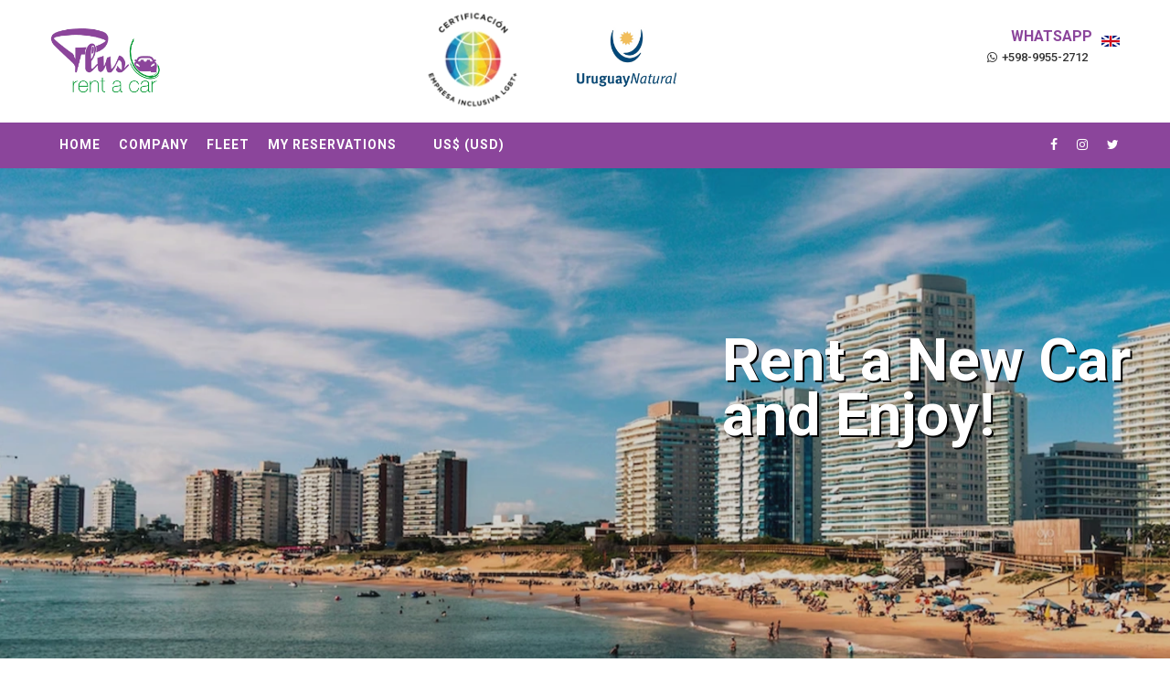

--- FILE ---
content_type: text/html; charset=UTF-8
request_url: https://plusrentacar.com.uy/
body_size: 8062
content:
<!doctype html>
<html lang="en">

<head>
  <meta name="title" content="Home | Plus Rent a Car">
  <title>Home | Plus Rent a Car</title>
  <meta charset="utf-8">
<meta content="IE=edge" http-equiv="X-UA-Compatible">
<meta content="width=device-width, initial-scale=1" name="viewport">
<!-- ========== SEO ========== -->
<title>Alquiler de Autos en Uruguay | Plus Rent a Car</title>
<meta name="description" content="Alquiler de autos en Uruguay con Plus Rent a Car. Reserva tu vehículo online al mejor precio en Montevideo, Aeropuerto y todo el país.">
<meta name="author" content="Plus Rent a Car">

<script type="text/javascript" src="assets/js/jquery-3.2.1.min.js"></script>
<script src="conf/conf.js?v=1730920032"></script>

<!-- Google tag (gtag.js) -->
<script async src="https://www.googletagmanager.com/gtag/js?id=AW-1033557243"></script><script> window.dataLayer = window.dataLayer || []; function gtag(){dataLayer.push(arguments);} gtag('js', new Date()); gtag('config', 'AW-1033557243'); </script>
<!-- ========== FAVICON ========== -->
<link rel="apple-touch-icon-precomposed" href="assets/images/favicon-apple.png" />
<link rel="icon" href="assets/images/favicon.png">
<!-- ========== STYLESHEETS ========== -->
<link rel="stylesheet" href="assets/css/bootstrap.min.css">
<link rel="stylesheet" href="assets/css/bootstrap-select.min.css">
<link rel="stylesheet" href="assets/css/jquery.mmenu.css">
<link rel="stylesheet" href="assets/plugins/revolution/css/layers.css">
<link rel="stylesheet" href="assets/plugins/revolution/css/settings.css">
<link rel="stylesheet" href="assets/plugins/revolution/css/navigation.css">
<link rel="stylesheet" href="assets/css/animate.min.css">
<link rel="stylesheet" href="assets/css/owl.carousel.min.css">
<link rel="stylesheet" href="assets/css/daterangepicker.css">
<link rel="stylesheet" href="assets/css/magnific-popup.css">
<link rel="stylesheet" href="assets/css/style.css?v=02">
<link rel="stylesheet" href="assets/css/responsive2.css">

<!-- ========== ICON FONTS ========== -->
<link href="assets/fonts/font-awesome.min.css" rel="stylesheet">
<link href="assets/fonts/flaticon.css" rel="stylesheet">

<!-- ========== GOOGLE FONTS ========== -->
<link href="https://fonts.googleapis.com/css?family=Oswald:400,500,600,700%7CRoboto:100,300,400,400i,500,700" rel="stylesheet">



  <script type="text/javascript">
      const USERLANGUAGE = 'EN';
      const USERCOUNTRY = '';
      const DEFAULT_CURRENCY = USERCOUNTRY === 'AR' ? 'USD' : 'USD';
  </script>
  <script type="text/javascript" src="/common/functionality/apiom_basic.js?v=4"></script>

  <link rel="preload" href="https://cdn.jsdelivr.net/npm/daterangepicker/daterangepicker.css" as="style">
  <link rel="preload" href="/common/functionality/apiom_currencyV2.js?v=60" as="script">
  <link rel="stylesheet" type="text/css" href="https://cdn.jsdelivr.net/npm/daterangepicker/daterangepicker.css" /></head>

<body>
  <!-- ========== MOBILE MENU ========== -->
  <nav id="mobile-menu"></nav>

  <!-- ========== WRAPPER ========== -->
  <div class="wrapper">
    <div class="topbar">
    <div class="container">
        <div class="row">

            <div class="col">
                <div class="brand">
                    <div class="logo">
                        <a href="index.php">
                            <img src="assets/images/logo-plus-transparente.webp" alt="Logo Plus Transparente" class="img-fluid" width="122">
                        </a>
                    </div>
                </div>
            </div>

            <div class="col desktop-container d-flex justify-content-center">
                <img src="assets/images/empresa_inclusiva.webp" alt="Imagen Empresa Inclusiva" style="height: 125px; width: auto; margin-right: 20px;">
                <img src="assets/images/uruguay_natural.webp" alt="Imagen Empresa Uruguay Natural" style="height: 125px; width: auto; margin-left: 20px;">
            </div>

            <div class="col">
                <div class="top-right-menu">
                    <ul class="top-menu">
                        <li class="d-none d-md-inline">
                            <h6 style="text-align:right; margin-bottom:0px;">WHATSAPP</h6>
                            <a href="https://api.whatsapp.com/send?phone=59899552712&text=">
                                <i class="fa fa-whatsapp"></i>+598-9955-2712
                            </a>
                        </li>
                        <li class="language-menu">
                            <span class="active-language" id="idiomaSelector">
                                <img src="assets/images/flag.png" class="bg-esp" alt="Image">
                            </span>
                            <ul class="languages">
                                <li class="language">
                                    <span class="lang_selector ml-2" id="idiomaES" data-value="es" onclick="setIdioma('ES', true);$('#idiomaSelector').html(getIdiomaCompleto())">
                                        <img class="bg-ing" src="assets/images/flag.png" alt="Icono Bandera Uruguay">&nbsp;
                                        <span class=" trn">Español</span>
                                    </span>
                                </li>
                                <li class="language">
                                    <span class="lang_selector ml-2" id="idiomaEN" data-value="en" onclick="setIdioma('EN', true);$('#idiomaSelector').html(getIdiomaCompleto())">
                                        <img class="bg-ing" src="assets/images/icons/flags/uk.png" alt="Icono Bandera Ingles">&nbsp;
                                        <span class="trn">Inglés</span>
                                    </span>
                                </li>
                            </ul>
                        </li>
                    </ul>
                </div>
            </div>
        </div>
    </div>
</div>    <div id="apiom_modal_mis_reservas" class="modal fade" style="position: fixed; z-index: 99999;">
    <div class="modal-dialog modal-lg">
        <div class="modal-content">

            <div class="modal-body">
                <button type="button" class="bootbox-close-button close" data-dismiss="modal" aria-hidden="true">×</button>
                <div class="modal-header row form-group">
                    <h5 class="text-uppercase italic text-medium font-weight-600 trn">Mis Reservas</h5>
                </div>

                <div class="row justify-content-md-center">
                    <div class="col-md-6">
                        <div class="padding-30px background-white border-1 border-grey-1">
                            <form id="apiom_mis_reservas_form">
                                <div class="form-group">
                                    <label class="col-form-label" for="apiom_name">
                                        <strong class="trn">Nombre</strong>
                                    </label>
                                    <input type="text" class="form-control rounded-0 trn_placeholder" id="apiom_name" name="apiom_name" pattern="textWithSpacesAndParentheses" data-validate="true" placeholder="Nombre" required>
                                </div>
                                <div class="form-group">
                                    <label class="col-form-label" for="apiom_surname"><strong class="trn">Apellido</strong></label>
                                    <input type="text" class="form-control rounded-0 trn_placeholder" id="apiom_surname" name="apiom_surname" pattern="textWithSpacesAndParentheses" data-validate="true" placeholder="Apellido" required>
                                </div>
                                <div class="form-group">
                                    <label for="apiom_reservation_code" class="col-form-label"><strong class="trn">Numero de Confirmación</strong></label>
                                    <input type="text" class="form-control rounded-0 trn_placeholder" id="apiom_reservation_code" name="apiom_reservation_code" pattern="textAndNumbersWithoutSpaces" data-validate="true" placeholder="Numero de Confirmación" required>
                                </div>
                                <div class="form-group">
                                    <button type="button" id="apiom_btn_mis_reservas" class="btn btn-primary btn-block rounded-0 background-main-color" style="text-transform: uppercase;">Ir a la reserva</button>
                                </div>
                            </form>
                        </div>
                    </div>

                    <div class="col-md-6">
                        <div class="margin-bottom-20px margin-top-20px">
                            <i class="fa fa-ticket margin-right-10px" aria-hidden="true"></i>&nbsp;
                            <strong class="text-uppercase trn">¿Tenés dificultades para acceder a tu reserva?</strong>
                            <span class="d-block text-grey-2 trn">Te enviaremos un link al mail registrado en nuestro sistema</span>
                            <span class="d-block">
                                <strong><a class="text-grey-2 collapsed trn" data-toggle="collapse" data-parent="#accordion" href="#collapse_enviar_mail" aria-expanded="false" aria-controls="collapse1">ENVIAR EMAIL</a></strong>
                            </span>
                            <div class="  panel-collapse collapse" id="collapse_enviar_mail" role="tabpanel" aria-labelledby="heading4" aria-expanded="false">
                                <form id="apiom_mis_reservas_form_email">
                                    <div class="form-group">
                                        <input type="text" class="form-control rounded-0 trn_placeholder" id="apiom_reservation_code_email" placeholder="Numero de Confirmación" pattern="textAndNumbersWithoutSpaces" data-validate="true" required>
                                    </div>
                                    <div class="form-group">
                                        <input type="text" class="form-control rounded-0 trn_placeholder" id="apiom_email_cliente" placeholder="Email" pattern="email" data-validate="true" placeholder="Email" required>
                                    </div>
                                    <div class="form-group">
                                        <button id="apiom_btn_enviar_email" class="btn btn-primary btn-block rounded-0 background-main-color" style="text-transform: uppercase;">Enviar</button>
                                    </div>
                                </form>
                            </div>
                        </div>
                    </div>
                </div>
            </div>
        </div>
    </div>
</div>
<!-- ========== HEADER ========== -->
<header class="horizontal-header sticky-header" data-menutoggle="991">
    <div class="container">
        <!-- BRAND -->

        <!-- MOBILE MENU BUTTON -->
        <div id="toggle-menu-button" class="toggle-menu-button">
            <span class="line"></span>
            <span class="line"></span>
            <span class="line"></span>
        </div>
        <!-- MAIN MENU -->
        <nav id="main-menu" class="main-menu">
            <ul class="menu">
                <li class="menu-item">
                    <a href="index.php" class="trn">INICIO</a>
                </li>
                <li class="menu-item ">
                    <a href="empresa.php" class="trn">EMPRESA</a>
                </li>
                <li class="menu-item ">
                    <a href="flota.php" class="trn">FLOTA</a>
                </li>
                <li class="menu-item ">
                    <a id="apiom_mis_reservas_button" data-toggle="modal" data-target="#modal-mis-reservas"><span class="trn text-uppercase trn">Mis Reservas</span></a>
                </li>
                <li class="menu-item ">
                    <a data-toggle="modal" data-target="#modal-logout"><span id="apiom_logout_button" class="trn text-uppercase trn" style="display: none;">Cerrar Sesión</span></a>
                </li>
                <li class="menu-item dropdown">
                    <a class="apiom_ul_monedas"></a>
                    <ul id="apiom_ulMonedaUsuario" class="submenu">
                        <li class="convert menu-item" data-to-currency="UYU" value="UYU" id="UYU" style="color: #fff !important;">
                            <a style="color: #333333 !important;">$ (UYU)</a>
                        </li>
                        <li class="convert menu-item" data-to-currency="USD" id="USD" style="color: #fff;">
                            <a style="color: #333333 !important;">US$ (USD)</a>
                        </li>
                    </ul>
                </li>
            </ul>

            <ul class="menu" style="float:right;">
                <li class="menu-item">
                    <a href="https://www.facebook.com/Plus.rent.a.car" target="_blank" rel="noopener noreferrer" aria-label="Síguenos en Facebook"><i class="fa fa-facebook"></i></a>
                </li>
                <li class="menu-item">
                    <a href="https://instagram.com/plusrentacar_uy/?ref=badge" target="_blank" rel="noopener noreferrer" aria-label="Síguenos en Instagram"><i class="fa fa-instagram"></i></a>
                </li>
                <li class="menu-item">
                    <a href="https://twitter.com/plusrentacar_uy" target="_blank" rel="noopener noreferrer" aria-label="Síguenos en Twitter"><i class="fa fa-twitter"></i></a>
                </li>
            </ul>
        </nav>
    </div>
</header>    <!-- ========== REVOLUTION SLIDER ========== -->
    <div class="slider">
      <div id="rev-slider-2" class="rev_slider color-slider op2" style="display:none" data-version="5.4.5">

        <!-- ========== VERTICAL BOOKING FORM ========== -->
        <div class="tp-static-layers index2">
          <div class="tp-static-layer tp-caption" data-startslide="0" data-endslide="99" data-frames='[{"delay":2000,"speed":750,"sfxcolor":"#ffffff","sfx_effect":"blockfromleft","frame":"0","from":"z:0;","to":"o:1;","ease":"Power3.easeInOut"},{"delay":"wait","speed":500,"sfxcolor":"#ffffff","sfx_effect":"blocktoleft","frame":"999","to":"z:0;","ease":"Power4.easeOut"}]' data-x="['left','left','center','center']" data-hoffset="['15','15','0','0']" data-y="['50','50','700','700']" data-width="[700, 700, 768, 480]" data-height="[auto, auto, auto, auto]" style="z-index: 11;">
            <div class="vertical-booking-form slider-booking-form">
              <!-- ========== BOOKING NOTIFICATION ========== -->
              <div id="booking-notification" class="notification"></div>
              <h3 class="form-title trn">Reserve su auto</h3>
              <div class="inner">
                <form id="booking-form">

                  <div class="row">

                    <div class="form-group col-lg-6">
                      <label for="apiom_ciudad_desde" class="trn">Ciudad desde</label>
                      <div class="destination">
                        <select id="apiom_ciudad_desde" type="select" class="w-100" placeholder="Ciudad Desde"></select>
                      </div>
                    </div>
                    <div class="form-group col-lg-6">
                      <label for="apiom_ciudad_hasta" class="trn">Ciudad hasta</label>
                      <div class="destination">
                        <select id="apiom_ciudad_hasta" type="select" class="w-100" placeholder="Ciudad Hasta"></select>
                      </div>
                    </div>

                    <div class="form-group col-lg-6 col-xs-12">
                      <label for="apiom_fecha_desde_input" class="trn">Fecha y Hora desde</label>
                      <div class="row">

                        <div class="form-group col-lg-6 col-xs-6">
                          <span id="first-input">
                            <input id="apiom_fecha_desde_input" type="text" class="apiom_fecha_desde form-control">
                            <input type="hidden" id="apiom_fecha_desde">
                          </span>
                        </div>

                        <div class="form-group col-lg-6 col-xs-6">
                          <div class="time-input">
                            <input id="apiom_hora_desde" type="time" class="form-control timepicker" aria-label="Hora desde">
                          </div>
                        </div>

                      </div>
                    </div>

                    <div class="form-group col-lg-6 col-xs-12">
                      <label for="apiom_fecha_hasta_input" class="trn">Fecha y Hora hasta</label>
                      <div class="row">

                        <div class="form-group col-lg-6 col-xs-6">
                          <span id="second-input">
                            <input id="apiom_fecha_hasta_input" type="text" class="apiom_fecha_hasta form-control" readonly="readonly">
                            <input type="hidden" id="apiom_fecha_hasta">
                          </span>
                        </div>

                        <div class="form-group col-lg-6 col-xs-6">
                          <div class="time-input">
                            <input id="apiom_hora_hasta" type="time" class="form-control timepicker" aria-label="Hora hasta">
                          </div>
                        </div>

                      </div>
                    </div>

                    <div class="form-group  col-lg-6">
                      <div class="">
                        <input id="apiom_codigo_tarifa" type="text" class="form-control trn trn_placeholder" placeholder="Codigo de tarifa">
                      </div>
                    </div>

                  </div>

                  <!-- BOOKING BUTTON -->
                  <button id="apiom_submit_search" type="submit" class="btn btn-book trn">BUSCAR AUTO</button>

                  <div class="advanced-form-link"></div>

                </form>

              </div>
            </div>
          </div>
        </div>

        <ul>
          <!-- SLIDE NR. 1 -->
          <li data-transition="crossfade">
            <!-- MAIN IMAGE -->
            <img src="assets/images/slide-2.webp" alt="Image" title="Image" data-bgposition="center center" data-bgfit="cover" data-bgrepeat="no-repeat" data-bgparallax="10" class="rev-slidebg" data-no-retina="">
            <!-- LAYER NR. 1 -->
            <div class="tp-caption tp-resizeme" data-x="750" data-y="['180','180','100','100']" data-responsive_offset="on" data-fontsize="['65','50','40','30']" data-lineheight="['60','50','40','30']" data-whitespace="nowrap" data-frames='[{"delay":1000,"speed":750,"sfxcolor":"#ffffff","sfx_effect":"blockfromleft","frame":"0","from":"z:0;","to":"o:1;","ease":"Power3.easeInOut"},{"delay":"wait","speed":500,"sfxcolor":"#ffffff","sfx_effect":"blocktoleft","frame":"999","to":"z:0;","ease":"Power4.easeOut"}]' style="z-index: 5; color: #fff; font-weight: 900; text-shadow: 2px 2px #000; text-align:right;">
              <span class="trn">Alquilá un 0km</span></br>
              <span class="trn">y Disfrutá</span>!
          </li>
        </ul>
      </div>
    </div>
    <!-- ========== ABOUT ========== -->

    <section class="hidden-xs">
      <div class="container">
        <div class="row" id="apiom_promociones">
        </div>
      </div>
    </section>

    <section class="rooms gray">
    <div class="container">
        <div class="row">
            <!-- ITEM -->
            <div class="col-md-5">
                <div class="section-title">
                    <h4 class="trn">Las mejores ofertas en Plus Rent a Car</h4>
                    <p class="trn">Qué tipo de auto buscas?</p>&nbsp;
                    <a href="flota.php" class="btn btn-book trn">flota</a>
                </div>
            </div>
            <!-- ITEM -->
            <div class="col-md-7">
                <!--Carousel Wrapper-->
                <div id="multi-item-example" class="carousel slide carousel-multi-item" data-ride="carousel">

                    <!--Controls-->
                    <!-- <div class="controls-top"> -->
                    <!-- <a class="btn-floating" href="#multi-item-example" data-slide="prev"><i class="fa fa-chevron-left"></i></a> -->
                    <!-- <a class="btn-floating" href="#multi-item-example" data-slide="next"><i class="fa fa-chevron-right"></i></a> -->
                    <!-- </div> -->
                    <!--/.Controls-->

                    <!--Indicators-->
                    <ol class="carousel-indicators">
                        <li data-target="#multi-item-example" data-slide-to="0" class="active"></li>
                        <li data-target="#multi-item-example" data-slide-to="1"></li>
                        <li data-target="#multi-item-example" data-slide-to="2"></li>
                    </ol>
                    <!--/.Indicators-->

                    <!--Slides-->
                    <div class="carousel-inner" id="apiom_container_vehicle">

                    </div>
                    <!--/.Slides-->
                </div>
                <!--/.Carousel Wrapper-->
            </div>
        </div>
    </div>
</section>
    <section id="faq" class="restaurant image-bg parallax gradient-overlay op3" data-src="assets/images/bg4.jpg" data-parallax="scroll" data-speed="0.3" data-mirror-selector=".wrapper" data-z-index="0">
    <div class="container">
        <div class="section-title">
            <h4 class="text-white trn">PREGUNTAS FRECUENTES</h4>
        </div>
        <div class="row">


            <div class="col-lg-6 col-md-6">
                <div class="accordion" id="accordionExample">
                    <div class="card">
                        <div class="card-header" id="headingOne">
                            <h2 class="mb-0">
                                <button class="btn btn-link d-block   text-capitalize text-up-small font-weight-700 " type="button" data-toggle="collapse" data-target="#1" aria-expanded="true" aria-controls="collapseOne">
                                    <i class="fa fa-info margin-right-10px"></i>&nbsp;<span class="trn" style="white-space: normal; text-align: center;">¿Qué necesito para alquilar un vehículo ?</span>
                                </button>
                            </h2>
                        </div>
                        <div id="1" class="collapse show" aria-labelledby="headingOne" data-parent="#accordionExample">
                            <div class="card-body trn">Los requisitos son Libreta de conducir vigente (internacional o nacional) con al menos un año de antigüedad. Y tener la mayoria de edad (19 años o mas).</div>
                        </div>
                    </div>
                    <div class="card">
                        <div class="card-header" id="headingTwo">
                            <h2 class="mb-0">
                                <button class="btn btn-link collapsed d-block  text-capitalize text-up-small font-weight-700 " type="button" data-toggle="collapse" data-target="#2" aria-expanded="false" aria-controls="collapseTwo">
                                    <i class="fa fa-info margin-right-10px"></i>&nbsp;<span class="trn" style="white-space: normal; text-align: center;">¿Cuál es el mínimo para alquilar?</span>
                                </button>
                            </h2>
                        </div>
                        <div id="2" class="collapse" aria-labelledby="headingTwo" data-parent="#accordionExample">
                            <div class="card-body trn">El minímo de alquiler es de un día en temporada baja y de tres (3) días en temporada alta.</div>
                        </div>
                    </div>
                    <div class="card">
                        <div class="card-header" id="headingThree">
                            <h2 class="mb-0">
                                <button class="btn btn-link collapsed d-block text-capitalize text-up-small font-weight-700 " type="button" data-toggle="collapse" data-target="#3" aria-expanded="false" aria-controls="collapseThree">
                                    <i class="fa fa-info margin-right-10px"></i>&nbsp;<span class="trn" style="white-space: normal; text-align: center;">Qué incluye el alquiler y cuáles son las formas de pago?</span>
                                </button>
                            </h2>
                        </div>
                        <div id="3" class="collapse" aria-labelledby="headingThree" data-parent="#accordionExample">
                            <div class="card-body trn">Con el alquiler se incluye seguro con cobertura en todo el país y auxilio mecánico sin costo adicional y todos los impuestos. El pago se puede realizar en efectivo o mediante tarjetas de crédito y/o débito.</div>
                        </div>
                    </div>
                </div>
            </div>
            <div class="col-lg-6 col-md-6">
                <div class="accordion" id="accordionExample2">
                    <div class="card">
                        <div class="card-header" id="headingFour">
                            <h2 class="mb-0">
                                <button class="btn btn-link d-block text-capitalize text-up-small font-weight-700 " type="button" data-toggle="collapse" data-target="#collapseOne" aria-expanded="true" aria-controls="collapseOne">
                                    <i class="fa fa-info margin-right-10px"></i>&nbsp;<span class="trn" style="white-space: normal; text-align: center;">¿Dónde puedo retirar el vehículo y que vehículos tienen?</span>
                                </button>
                            </h2>
                        </div>
                        <div id="collapseOne" class="collapse show" aria-labelledby="headingFour" data-parent="#accordionExample2">
                            <div class="card-body"><span class="trn">EL vehículo se puede retirar en nuestra casa central o en las distintas locaciones especificadas al momento de realizar la reserva (aeropuerto, puerto, etc). Podés visitar nuestra flota en el siguiente enlace:</span> <a href="http://plusrentacar.com.uy/autos" target="_blank" rel="noopener noreferrer" alt="Autos Plus Rent a Car">plusrentacar.com.uy/autos</a></div>
                        </div>
                    </div>
                    <div class="card">
                        <div class="card-header" id="headingFive">
                            <h2 class="mb-0">
                                <button class="btn btn-link collapsed d-block   text-capitalize text-up-small font-weight-700 " type="button" data-toggle="collapse" data-target="#collapseTwo" aria-expanded="false" aria-controls="collapseTwo">
                                    <i class="fa fa-info margin-right-10px"></i>&nbsp;<span class="trn" style="white-space: normal; text-align: center;">¿Puedo alquilar un vehículo para viajar al exterior del país?</span>
                                </button>
                            </h2>
                        </div>
                        <div id="collapseTwo" class="collapse" aria-labelledby="headingFive" data-parent="#accordionExample2">
                            <div class="card-body trn">Lamentablemente nuestros vehículos no están habilitados para salir del País.</div>
                        </div>
                    </div>
                </div>
            </div>
        </div>
    </div>
</section>
    <!-- ========== CONTACT V2 ========== -->
<section class="contact-v2 ">
    <div class="container">
        <div class="row">
            <div class="col-md-5">
                <div class="section-title">
                    <h4 class="trn">OFICINA</h4>
                </div>
                <ul class="contact-details">
                    <li>
                        <i class="fa fa-map-marker" aria-hidden="true"></i>
                        Cuareim 2114 esq. Panamá Montevideo – Uruguay
                    </li>
                    <li>
                        <i class="fa fa-phone" aria-hidden="true"></i>
                        Teléfono: (598) 2924 5555
                    </li>
                    <li>
                        <i class="fa fa-phone" aria-hidden="true"></i>
                        Whatsapp: <a href="https://web.whatsapp.com/send?phone=59899552712&text=">+598 99 552 712</a>
                    </li>


                    <li>
                        <i class="fa fa-envelope"></i>
                        Email:
                        <a href="mailto:consultas@plusrentacar.com.uy">consultas@plusrentacar.com.uy</a>
                    </li>
                </ul>
            </div>
            <div class="col-md-7">
                <div class="section-title">
                    <h4 class="trn">CONTACTENOS</h4>
                </div>
                <form id="contact-form">
                    <div class="form-group">
                        <input id="apiom_Nombre" class="form-control trn_placeholder" pattern="textAndNumbersWithSpace" placeholder="Nombre" type="text" data-validate="true" required>
                    </div>
                    <div class="form-group">
                        <input id="apiom_Email" class="form-control trn_placeholder" pattern="email" type="text" placeholder="Email" data-validate="true" required>
                    </div>
                    <div class="form-group">
                        <textarea id="apiom_Mensaje" class="form-control trn_placeholder" pattern="textArea" placeholder="Mensaje" data-validate="true" required></textarea>
                    </div>
                    <button class="btn" id="apiom_submit_contact">
                        <i class="fa fa-location-arrow"></i>&nbsp;<span class="trn">Enviar</span></button>
                </form>
            </div>
        </div>
    </div>
</section>
    <!-- ========== FOOTER ========== -->
<footer>
    <div class="footer-widgets">
        <div class="container">
            <div class="row">
                <!-- WIDGET -->
                <div class="col-md-4">
                    <div class="footer-widget">
                        <h3 class="trn">Contact Info</h3>
                        <div class="inner">
                            <ul class="contact-details">
                                <li>
                                    <i class="fa fa-map-marker" aria-hidden="true"></i>
                                    Cuareim 2114 esq. Panamá, Montevideo – Uruguay
                                </li>
                                <li>
                                    <i class="fa fa-phone" aria-hidden="true"></i>
                                    (598) 2924 5555
                                </li>
                                <li>
                                    <i class="fa fa-envelope"></i>
                                    <a href="mailto:consultas@plusrentacar.com.uy">consultas@plusrentacar.com.uy</a>
                                </li>
                                <li>
                                    <i class="fa fa-whatsapp" aria-hidden="true"></i>
                                    <a href="https://web.whatsapp.com/send?phone=59899552712&text=">+598 99 552 712</a>
                                </li>
                            </ul>
                        </div>
                    </div>
                </div>
                <!-- WIDGET -->
                <div class="col-md-4">
                    <div class="footer-widget">
                        
                        <div class="inner d-flex justify-content-center">
                            <img src="assets/images/qrplus-300x220.webp" class="footer-logo" alt="footer-logo" width="100px">
                        </div>
                    </div>
                </div>
                <!-- WIDGET -->
                <div class="col-md-4">
                    <div class="footer-widget text-md-right">
                        <h3 class="trn">MAPA DE SITIO</h3>
                        <div class="inner">
                            <ul class="latest-posts">
                                <li><a href="empresa.php" class="trn">Empresa</a></li>
                                <li><a href="flota.php" class="trn">Flota</a></li>
                                <li><a href="terminos-y-condiciones.php"><span class="trn">Términos</span> & <span class="trn">Condiciones</span></a></li>
                            </ul>
                        </div>
                    </div>
                </div>
            </div>
            <div class="row">
                <div class="col-md-12">
                    <div class="footer-widget">
                        <div class="inner text-center">
                            <h3 class="">PLUS RENT A CAR</h3>
                            <p class="text-white trn">Somos la primera Rentadora de autos Pet Friendly del Uruguay y la primera en obtener el sello de "Empresa Inclusiva LGBT+". Nuestro objetivo es contribuir hacia un mundo más diverso e inclusivo. Además incorporamos el concepto de "Rentadora Boutique" para poder brindarte el servicio y la atención que mereces.</p>
                        </div>
                    </div>
                </div>
            </div>
            <div class="row">
                <div class="col-md-12">
                    <p class="text-lg-center text-white"><span class="text-white">Plus</span> | &copy; 2026 <span class="trn">Todos los derechos reservados</span> |
                    <span class="trn">Powered by <a href="https://www.onemobility.tech/" target="_blank" rel="noopener noreferrer"><img alt="Logo OneMobility" src="/common/assets/logo-onemobility.webp" width="100px" /></a></span></p>
                </div>
            </div>
        </div>
    </div>
</footer>


  </div>

  <!-- ========== BACK TO TOP ========== -->
  <div class="back-to-top">
    <i class="fa fa-angle-up" aria-hidden="true"></i>
  </div>

	<script type="text/javascript" src="assets/js/jquery.min.js"></script>
	<script defer src="/common/functionality/apiom_autocomplete.js?v=55"></script>
	<!-- <script src="https://unpkg.com/jquery@3.5.1/dist/jquery.min.js"></script> -->
<script src="https://cdnjs.cloudflare.com/ajax/libs/dayjs/1.9.6/dayjs.min.js"></script>
<script src="https://cdnjs.cloudflare.com/ajax/libs/dayjs/1.9.6/locale/en.min.js"></script>
<script src="https://cdnjs.cloudflare.com/ajax/libs/dayjs/1.9.6/locale/es.min.js"></script>
<script src="https://cdnjs.cloudflare.com/ajax/libs/dayjs/1.9.6/locale/pt.min.js"></script>
<script src="https://cdnjs.cloudflare.com/ajax/libs/dayjs/1.9.6/plugin/localizedFormat.min.js"></script>
<script src="https://cdnjs.cloudflare.com/ajax/libs/dayjs/1.9.6/plugin/localeData.min.js"></script>
<script src="https://cdnjs.cloudflare.com/ajax/libs/dayjs/1.9.6/plugin/isoWeek.min.js"></script>
<script src="https://cdnjs.cloudflare.com/ajax/libs/dayjs/1.9.6/plugin/arraySupport.min.js"></script>
<script src="https://cdnjs.cloudflare.com/ajax/libs/dayjs/1.9.6/plugin/badMutable.min.js"></script>
<script>
    dayjs.extend(dayjs_plugin_localizedFormat);
    dayjs.extend(dayjs_plugin_localeData);
    dayjs.extend(dayjs_plugin_isoWeek);
    dayjs.extend(dayjs_plugin_arraySupport);
    dayjs.extend(dayjs_plugin_badMutable);

    var moment = dayjs;
</script>
<script src="https://cdn.jsdelivr.net/npm/daterangepicker/daterangepicker.min.js"></script>

<!-- js-xss -->
<script src="https://rawgit.com/leizongmin/js-xss/master/dist/xss.js"></script>
<!-- end js-xss-->

<script src="assets/js/common-original.js?v=01"></script>
<script>
    dayjs.locale('es')
</script>

	<script src='assets/js/index.js?v=1758288056'></script>
	<script src="/common/functionality/apiom_busqueda.js?v=52"></script>
	<script src="/common/functionality/apiom_index.js?V=40"></script>
	<script src="/common/functionality/apiom_calendar.js?v=38"></script>
	<!-- <script src="http://maps.google.com/maps/api/js?key=YOUR_API_KEY"></script> -->
<script src="assets/js/bootstrap.min.js"></script>
<script src="assets/js/bootstrap-select.min.js"></script>
<script src="assets/js/jquery.mmenu.js"></script>
<script src="assets/js/jquery.inview.min.js"></script>
<script src="assets/js/jquery.countdown.min.js"></script>
<script src="assets/js/jquery.magnific-popup.min.js"></script>
<script src="assets/js/owl.carousel.min.js"></script>
<script src="assets/js/owl.carousel.thumbs.min.js"></script>
<script src="assets/js/isotope.pkgd.min.js"></script>
<script src="assets/js/imagesloaded.pkgd.min.js"></script>
<script src="assets/js/masonry.pkgd.min.js"></script>
<script src="assets/js/wow.min.js"></script>
<script src="assets/js/countup.min.js"></script>
<script src="assets/js/moment.min.js"></script>
<script src="assets/js/daterangepicker.js"></script>
<script src="assets/js/parallax.min.js"></script>
<script src="assets/js/smoothscroll.min.js"></script>
<script src="assets/js/instafeed.min.js"></script>
<script src="assets/js/main.js"></script>

<!-- ========== REVOLUTION SLIDER ========== -->
<script src="assets/plugins/revolution/js/jquery.themepunch.tools.min.js"></script>
<script src="assets/plugins/revolution/js/jquery.themepunch.revolution.min.js"></script>
<script src="assets/plugins/revolution/js/extensions/revolution.extension.actions.min.js"></script>
<script src="assets/plugins/revolution/js/extensions/revolution.extension.carousel.min.js"></script>
<script src="assets/plugins/revolution/js/extensions/revolution.extension.kenburn.min.js"></script>
<script src="assets/plugins/revolution/js/extensions/revolution.extension.layeranimation.min.js"></script>
<script src="assets/plugins/revolution/js/extensions/revolution.extension.migration.min.js"></script>
<script src="assets/plugins/revolution/js/extensions/revolution.extension.navigation.min.js"></script>
<script src="assets/plugins/revolution/js/extensions/revolution.extension.parallax.min.js"></script>
<script src="assets/plugins/revolution/js/extensions/revolution.extension.slideanims.min.js"></script>
<script src="assets/plugins/revolution/js/extensions/revolution.extension.video.min.js"></script>



<script src="//cdn.jsdelivr.net/npm/sweetalert2@11"></script>
<script src="/common/functionality/functions.js?v=59"></script>
<script src="/common/functionality/apiom_notify.js?v=35"></script>
<script src="/common/functionality/diccionario.js?v=17"></script>
<script src="/common/functionality/apiom_currencyV2.js?v=60"></script>
<script src="/common/functionality/external_js/jQuery_notify/notify.min.js"></script>

<script src='/common/functionality/apiom_header.js?v=16'></script>
<script src='/common/functionality/apiom_login.js?v=09'></script>
<script type="text/javascript" src="/common/functionality/apiom_form_validator.js?v=04"></script>
<script src='/common/functionality/apiom_check_session.js?v=01'></script>
	<script type="text/javascript" src="assets/js/selectpicker.js"></script>
  <script src="/common/functionality/apiom_mail_contact.js?V=02"></script>
  
</body>

</html>

--- FILE ---
content_type: text/css
request_url: https://plusrentacar.com.uy/assets/css/style.css?v=02
body_size: 21587
content:
/*=============================================================

    TABLE OF CONTENTS:

    01. GLOBAL
    -- 01.1 RESETS
    -- 01.2 TYPOGRAPHY
    02. GENERAL STYLES
    -- 02.1 GENERAL
    -- 02.2 FORMS
    -- 02.3 BUTTONS
    03. TOP BAR
    04. HEADER
    -- 04.1 HORIZONTAL HEADER
    -- 04.2 VERTICAL HEADER
    -- 04.3 MOBILE MENU
    05. SECTIONS
    -- 05.1 GENERAL
    -- 05.2 ABOUT
    -- 05.3 SERVICES
    -- 05.4 TESTIMONIALS
    -- 05.5 NEWS
    -- 05.6 VIDEO
    -- 05.7 CONTACT
    -- 05.8 INFO
    -- 05.9 GALLERY
    -- 05.10 SUBSCIBE
    06. FOOTER
    07. BOOKING FORMS
    -- 07.1 GENERAL
    -- 07.2 HORIZONTAL BOOKING FORM
    -- 07.3 VERTICAL BOOKING FORM
    -- 07.4 ROUNDED VERTICAL BOOKING FORM
    08. WIDGETS
    -- 08.1 GENERAL
    -- 08.2 SEARCH
    -- 08.3 CATEGORIES
    -- 08.4 LATEST POSTS
    -- 08.5 TAGS
    -- 08.6 HELP
    -- 08.7 PRODUCTS
    09. ROOMS
    -- 09.1 ROOMS LIST
    -- 09.2 ROOMS GRID
    -- 09.3 ROOMS BLOCK
    -- 09.4 ROOM DETAILS
    10. BLOG
    -- 10.1 BLOG ARCHIVE
    -- 10.2 BLOG POST
    11. PAGES
    -- 11.1 PAGES GENERAL
    -- 11.2 CONTACT
    -- 11.3 GALLERY
    -- 11.4 RESTAURANT
    -- 11.5 EVENTS
    -- 11.6 OFFERS
    -- 11.7 COMING SOON
    -- 11.8 LOADING
    -- 11.9 STAFF
    -- 11.10 SHOP
    -- 11.11 PLACES
    -- 11.12 404
    -- 11.13 LOCATION

===============================================================

    COLOR SCHEME:

    Main Color : #8B459B
    Main Color Hover/Focus : #14181C

=============================================================*/

/* MODAL LOADER SEARCH */
.lupa {
  position: absolute;
  width: 150px;
  height: 150px;
  animation-name: spin;
  animation-duration: 2.00s;
  animation-iteration-count: infinite;
  animation-timing-function: linear ;
}
.auto {
  z-index: -1;
  position: unset;
  width: 150px;
  height: 150px;
}

@keyframes spin {
  0% { transform: scale(1); }
  100% { transform:  scale(1.5);}
}
/* END MODAL LOADER SEARCH */

.invalid_feedback {
  color: #DC3545;
  font-size: 8px;
  padding-left: 0px;
}


/* ===========================================
// 01. GLOBAL
=============================================*/

/* ===== 01.1 RESETS ===== */

* {
  margin: 0;
  padding: 0;
}

body {
  background: #fff;
  font-size: 15px;
  font-weight: 400;
  font-family: 'Roboto', sans-serif;
  line-height: 1.9em;
  color: #333333;
}

body.dark {
  background: #232628;
}

body.boxed {
  background: url(../images/boxed-bg.jpg) repeat;
  background-attachment: fixed;
}

body.boxed .wrapper {
  background: #fff;
  max-width: 1250px;
  overflow: hidden;
  position: relative;
  padding: 0;
  -webkit-box-shadow: 0 15px 75px 0 rgba(0, 0, 0, .05);
  box-shadow: 0 15px 75px 0 rgba(0, 0, 0, .05);
  margin-left: auto;
  margin-right: auto;
}

body.dark.boxed .wrapper {
  background: #232628;
}

body.has-vertical-header {
  overflow-x: hidden;
}

body.has-vertical-header .wrapper {
  margin-left: 100px;
}

body.has-vertical-header-open .wrapper {
  margin-left: 280px;
}

body.has-vertical-header .wrapper {
  -webkit-transition: .4s;
  transition: .4s;
}

::-moz-selection {
  background: #f5f5f5;
}

::selection {
  background: #f5f5f5;
}

*::-moz-selection {
  background: #f5f5f5;
}

figure {
  margin: 0;
}

ul, li {
  margin: 0;
  padding: 0;
}

main {
  padding: 20px 0;
}

.insurance-list .insurance-comparison-list{
list-style: none;

}

.hidden-lg{ display: none;}

.insurance-comparison-list{
  list-style: none;
  
  }


.sticky-sidebar {
 
  position: -webkit-sticky;
	position: sticky;
	top: 0;
 
}


 .details-item {
    display: inline-block;
    text-align: center;
    margin-right: 30px;
    width: 10.5%;
}

 .details-item i{
    font-size: 1.8em;
}

.texto-detalles {
    color: rgb(0, 0, 0);
    font-weight: 400;
    font-size: 12px;
    line-height: 22px;
}

/* ===== 01.2 TYPOGRAPHY ===== */

h1, h2, h3, h4, h5, h6, button {
  font-weight: 600;
}

h1 {
  font-size: 34px;
}

h2 {
  font-size: 28px;
}

h3 {
  font-size: 24px;
}

h4 {
  font-size: 20px;
}

h5 {
  font-size: 18px;
}

h6 {
  font-size: 16px;
}

p {
  font-size: 15px;
  line-height: 28px;
}

a {
  color: #87898b;
  -webkit-transition: all 0.2s ease-out;
  transition: all 0.2s ease-out;
}

a:hover, a:focus, a:active {
  color: #333333;
  text-decoration: none;
  outline: none;
  background: none;
}

/* ===========================================
// 02. GENERAL
=============================================*/
.col-xs-1, .col-xs-2, .col-xs-3, .col-xs-4, .col-xs-5, .col-xs-6, .col-xs-7, .col-xs-8, .col-xs-9, .col-xs-10, .col-xs-11, .col-xs-12 {
  float: left;
}
.col-xs-12 {
  width: 100%;
}
.col-xs-11 {
  width: 91.66666667%;
}
.col-xs-10 {
  width: 83.33333333%;
}
.col-xs-9 {
  width: 75%;
}
.col-xs-8 {
  width: 66.66666667%;
}
.col-xs-7 {
  width: 58.33333333%;
}
.col-xs-6 {
  width: 50%;
}
.col-xs-5 {
  width: 41.66666667%;
}
.col-xs-4 {
  width: 33.33333333%;
}
.col-xs-3 {
  width: 25%;
}
.col-xs-2 {
  width: 16.66666667%;
}
.col-xs-1 {
  width: 8.33333333%;
}
.mt0 {
  margin-top: 0px
}

.mt5 {
  margin-top: 5px
}

.mt10 {
  margin-top: 10px
}

.mt15 {
  margin-top: 15px
}

.mt20 {
  margin-top: 20px
}

.mt25 {
  margin-top: 25px
}

.mt30 {
  margin-top: 30px
}

.mt35 {
  margin-top: 35px
}

.mt40 {
  margin-top: 40px
}

.mt45 {
  margin-top: 45px
}

.mt50 {
  margin-top: 50px
}

.mt55 {
  margin-top: 55px
}

.mt60 {
  margin-top: 60px
}

.mt65 {
  margin-top: 65px
}

.mt70 {
  margin-top: 70px
}

.mt75 {
  margin-top: 75px
}

.mt80 {
  margin-top: 80px
}

.mt85 {
  margin-top: 85px
}

.mt90 {
  margin-top: 90px
}

.mt95 {
  margin-top: 95px
}

.mt100 {
  margin-top: 100px
}

.mt-5 {
  margin-top: -5px
}

.mt-10 {
  margin-top: -10px
}

.mt-15 {
  margin-top: -15px
}

.mt-20 {
  margin-top: -20px
}

.mt-25 {
  margin-top: -25px
}

.mt-30 {
  margin-top: -30px
}

.mt-35 {
  margin-top: -35px
}

.mt-40 {
  margin-top: -40px
}

.mt-45 {
  margin-top: -45px
}

.mt-50 {
  margin-top: -50px
}

.mb0 {
  margin-bottom: 0px
}

.mb5 {
  margin-bottom: 5px
}

.mb10 {
  margin-bottom: 10px
}

.mb15 {
  margin-bottom: 15px
}

.mb20 {
  margin-bottom: 20px
}

.mb25 {
  margin-bottom: 25px
}

.mb30 {
  margin-bottom: 30px
}

.mb35 {
  margin-bottom: 35px
}

.mb40 {
  margin-bottom: 40px
}

.mb45 {
  margin-bottom: 45px
}

.mb50 {
  margin-bottom: 50px
}

.mb55 {
  margin-bottom: 55px
}

.mb60 {
  margin-bottom: 60px
}

.mb65 {
  margin-bottom: 65px
}

.mb70 {
  margin-bottom: 70px
}

.mb75 {
  margin-bottom: 75px
}

.mb80 {
  margin-bottom: 80px
}

.mb85 {
  margin-bottom: 85px
}

.mb90 {
  margin-bottom: 90px
}

.mb95 {
  margin-bottom: 95px
}

.mb100 {
  margin-bottom: 100px
}

.mb-5 {
  margin-bottom: -5px
}

.mb-10 {
  margin-bottom: -10px
}

.mb-15 {
  margin-bottom: -15px
}

.mb-20 {
  margin-bottom: -20px
}

.mb-25 {
  margin-bottom: -25px
}

.mb-30 {
  margin-bottom: -30px
}

.mb-35 {
  margin-bottom: -35px
}

.mb-40 {
  margin-bottom: -40px
}

.mb-45 {
  margin-bottom: -45px
}

.mb-50 {
  margin-bottom: -50px
}

.pt0 {
  padding-top: 0px
}

.pt5 {
  padding-top: 5px
}

.pt10 {
  padding-top: 10px
}

.pt15 {
  padding-top: 15px
}

.pt20 {
  padding-top: 20px
}

.pt25 {
  padding-top: 25px
}

.pt30 {
  padding-top: 30px
}

.pt35 {
  padding-top: 35px
}

.pt40 {
  padding-top: 40px
}

.pt45 {
  padding-top: 45px
}

.pt50 {
  padding-top: 50px
}

.pt55 {
  padding-top: 55px
}

.pt60 {
  padding-top: 60px
}

.pt65 {
  padding-top: 65px
}

.pt70 {
  padding-top: 70px
}

.pt75 {
  padding-top: 75px
}

.pt80 {
  padding-top: 80px
}

.mt85 {
  padding-top: 85px
}

.pt90 {
  padding-top: 90px
}

.pt95 {
  padding-top: 95px
}

.pt100 {
  padding-top: 100px
}

.pb0 {
  padding-bottom: 0px
}

.pb5 {
  padding-bottom: 5px
}

.pb10 {
  padding-bottom: 10px
}

.pb15 {
  padding-bottom: 15px
}

.pb20 {
  padding-bottom: 20px
}

.pb25 {
  padding-bottom: 25px
}

.pb30 {
  padding-bottom: 30px
}

.mb35 {
  padding-bottom: 35px
}

.pb40 {
  padding-bottom: 40px
}

.pb45 {
  padding-bottom: 45px
}

.pb50 {
  padding-bottom: 50px
}

.pb55 {
  padding-bottom: 55px
}

.pb60 {
  padding-bottom: 60px
}

.pb65 {
  padding-bottom: 65px
}

.pb70 {
  padding-bottom: 70px
}

.pb75 {
  padding-bottom: 75px
}

.pb80 {
  padding-bottom: 80px
}

.pb85 {
  padding-bottom: 85px
}

.pb90 {
  padding-bottom: 90px
}

.pb95 {
  padding-bottom: 95px
}

.pb100 {
  padding-bottom: 100px
}

.pl10{

  padding-left: 10px;
}

.nop {
  padding: 0 !important;
}

.nopr {
  padding-right: 0 !important;
}

.nopl {
  padding-left: 0 !important;
}

.nom {
  margin: 0 !important
}

.nomr {
  margin-right: 0 !important;
}

.noml {
  margin-left: 0 !important;
}

.uppercase {
  text-transform: uppercase;
}

.text-small{
font-size: 0.8em;
}

.text-extra-small{
  font-size: 0.6em;
  }


  .text-2{
    line-height: 15px;
    margin-bottom: 2px;
    }

    .text-color-1{
      color: #8B459B;

    }

    .text-red{
      color:#bb0000 !important;
    }

    .text-green{
      color:#065a30!important;
    }

    .text-gray{
      color:#767272 !important;
    }
  

    .rate {
      float: left;
      height: 46px;
      padding: 0 10px;
  }
  .rate:not(:checked) > input {
      position:absolute;
      top:-9999px;
  }
  .rate:not(:checked) > label {
      float:right;
      width:1em;
      overflow:hidden;
      white-space:nowrap;
      cursor:pointer;
      font-size:30px;
      color:#ccc;
  }
  .rate:not(:checked) > label:before {
      content: '★ ';
  }
  .rate > input:checked ~ label {
      color: #ffc700;    
  }
  .rate:not(:checked) > label:hover,
  .rate:not(:checked) > label:hover ~ label {
      color: #deb217;  
  }
  .rate > input:checked + label:hover,
  .rate > input:checked + label:hover ~ label,
  .rate > input:checked ~ label:hover,
  .rate > input:checked ~ label:hover ~ label,
  .rate > label:hover ~ input:checked ~ label {
      color: #c59b08;
  }
  


.floatleft {
  float: left;
}

.floatright {
  float: right;
}

.aligncenter {
  text-align: center;
}

.alignright {
  text-align: right;
}

.box-shadow-001 {
  -webkit-box-shadow: 0 15px 75px 0 rgba(0, 0, 0, .01);
  box-shadow: 0 15px 75px 0 rgba(0, 0, 0, .01);
}

.box-shadow-002 {
  -webkit-box-shadow: 0 15px 75px 0 rgba(0, 0, 0, .02);
  box-shadow: 0 15px 75px 0 rgba(0, 0, 0, .02);
}

.box-shadow-003 {
  -webkit-box-shadow: 0 15px 75px 0 rgba(0, 0, 0, .03);
  box-shadow: 0 15px 75px 0 rgba(0, 0, 0, .03);
}

.box-shadow-004 {
  -webkit-box-shadow: 0 15px 75px 0 rgba(0, 0, 0, .04);
  box-shadow: 0 15px 75px 0 rgba(0, 0, 0, .04);
}

.box-shadow-005 {
  -webkit-box-shadow: 0 15px 75px 0 rgba(0, 0, 0, .05);
  box-shadow: 0 15px 75px 0 rgba(0, 0, 0, .05);
}

.box-shadow-006 {
  -webkit-box-shadow: 0 15px 75px 0 rgba(0, 0, 0, .06);
  box-shadow: 0 15px 75px 0 rgba(0, 0, 0, .06);
}

.box-shadow-007 {
  -webkit-box-shadow: 0 15px 75px 0 rgba(0, 0, 0, .07);
  box-shadow: 0 15px 75px 0 rgba(0, 0, 0, .07);
}

.box-shadow-008 {
  -webkit-box-shadow: 0 15px 75px 0 rgba(0, 0, 0, .08);
  box-shadow: 0 15px 75px 0 rgba(0, 0, 0, .08);
}

.box-shadow-009 {
  -webkit-box-shadow: 0 15px 75px 0 rgba(0, 0, 0, .09);
  box-shadow: 0 15px 75px 0 rgba(0, 0, 0, .09);
}

.box-shadow-01 {
  -webkit-box-shadow: 0 15px 75px 0 rgba(0, 0, 0, .1);
  box-shadow: 0 15px 75px 0 rgba(0, 0, 0, .1);
}

.box-shadow-011 {
  -webkit-box-shadow: 0 15px 75px 0 rgba(0, 0, 0, .11);
  box-shadow: 0 15px 75px 0 rgba(0, 0, 0, .11);
}

.box-shadow-012 {
  -webkit-box-shadow: 0 15px 75px 0 rgba(0, 0, 0, .12);
  box-shadow: 0 15px 75px 0 rgba(0, 0, 0, .12);
}

.box-shadow-013 {
  -webkit-box-shadow: 0 15px 75px 0 rgba(0, 0, 0, .13);
  box-shadow: 0 15px 75px 0 rgba(0, 0, 0, .13);
}

.box-shadow-014 {
  -webkit-box-shadow: 0 15px 75px 0 rgba(0, 0, 0, .14);
  box-shadow: 0 15px 75px 0 rgba(0, 0, 0, .14);
}

.box-shadow-015 {
  -webkit-box-shadow: 0 15px 75px 0 rgba(0, 0, 0, .15);
  box-shadow: 0 15px 75px 0 rgba(0, 0, 0, .15);
}

.box-shadow-016 {
  -webkit-box-shadow: 0 15px 75px 0 rgba(0, 0, 0, .16);
  box-shadow: 0 15px 75px 0 rgba(0, 0, 0, .16);
}

.box-shadow-017 {
  -webkit-box-shadow: 0 15px 75px 0 rgba(0, 0, 0, .17);
  box-shadow: 0 15px 75px 0 rgba(0, 0, 0, .17);
}

.box-shadow-018 {
  -webkit-box-shadow: 0 15px 75px 0 rgba(0, 0, 0, .18);
  box-shadow: 0 15px 75px 0 rgba(0, 0, 0, .18);
}

.box-shadow-019 {
  -webkit-box-shadow: 0 15px 75px 0 rgba(0, 0, 0, .19);
  box-shadow: 0 15px 75px 0 rgba(0, 0, 0, .19);
}

.box-shadow-20 {
  -webkit-box-shadow: 0 15px 75px 0 rgba(0, 0, 0, .2);
  box-shadow: 0 15px 75px 0 rgba(0, 0, 0, .2);
}

.box-shadow-021 {
  -webkit-box-shadow: 0 15px 75px 0 rgba(0, 0, 0, .21);
  box-shadow: 0 15px 75px 0 rgba(0, 0, 0, .21);
}

.box-shadow-022 {
  -webkit-box-shadow: 0 15px 75px 0 rgba(0, 0, 0, .22);
  box-shadow: 0 15px 75px 0 rgba(0, 0, 0, .22);
}

.box-shadow-023 {
  -webkit-box-shadow: 0 15px 75px 0 rgba(0, 0, 0, .23);
  box-shadow: 0 15px 75px 0 rgba(0, 0, 0, .23);
}

.box-shadow-024 {
  -webkit-box-shadow: 0 15px 75px 0 rgba(0, 0, 0, .24);
  box-shadow: 0 15px 75px 0 rgba(0, 0, 0, .24);
}

.box-shadow-025 {
  -webkit-box-shadow: 0 15px 75px 0 rgba(0, 0, 0, .25);
  box-shadow: 0 15px 75px 0 rgba(0, 0, 0, .25);
}

.box-shadow-026 {
  -webkit-box-shadow: 0 15px 75px 0 rgba(0, 0, 0, .26);
  box-shadow: 0 15px 75px 0 rgba(0, 0, 0, .26);
}

.box-shadow-027 {
  -webkit-box-shadow: 0 15px 75px 0 rgba(0, 0, 0, .27);
  box-shadow: 0 15px 75px 0 rgba(0, 0, 0, .27);
}

.box-shadow-028 {
  -webkit-box-shadow: 0 15px 75px 0 rgba(0, 0, 0, .28);
  box-shadow: 0 15px 75px 0 rgba(0, 0, 0, .28);
}

.box-shadow-029 {
  -webkit-box-shadow: 0 15px 75px 0 rgba(0, 0, 0, .29);
  box-shadow: 0 15px 75px 0 rgba(0, 0, 0, .29);
}

.box-shadow-30 {
  -webkit-box-shadow: 0 15px 75px 0 rgba(0, 0, 0, .3);
  box-shadow: 0 15px 75px 0 rgba(0, 0, 0, .3);
}

.box-shadow-031 {
  -webkit-box-shadow: 0 15px 75px 0 rgba(0, 0, 0, .31);
  box-shadow: 0 15px 75px 0 rgba(0, 0, 0, .31);
}

.box-shadow-032 {
  -webkit-box-shadow: 0 15px 75px 0 rgba(0, 0, 0, .32);
  box-shadow: 0 15px 75px 0 rgba(0, 0, 0, .32);
}

.box-shadow-033 {
  -webkit-box-shadow: 0 15px 75px 0 rgba(0, 0, 0, .33);
  box-shadow: 0 15px 75px 0 rgba(0, 0, 0, .33);
}

.box-shadow-034 {
  -webkit-box-shadow: 0 15px 75px 0 rgba(0, 0, 0, .34);
  box-shadow: 0 15px 75px 0 rgba(0, 0, 0, .34);
}

.box-shadow-035 {
  -webkit-box-shadow: 0 15px 75px 0 rgba(0, 0, 0, .35);
  box-shadow: 0 15px 75px 0 rgba(0, 0, 0, .35);
}

.box-shadow-036 {
  -webkit-box-shadow: 0 15px 75px 0 rgba(0, 0, 0, .36);
  box-shadow: 0 15px 75px 0 rgba(0, 0, 0, .36);
}

.box-shadow-037 {
  -webkit-box-shadow: 0 15px 75px 0 rgba(0, 0, 0, .37);
  box-shadow: 0 15px 75px 0 rgba(0, 0, 0, .37);
}

.box-shadow-038 {
  -webkit-box-shadow: 0 15px 75px 0 rgba(0, 0, 0, .38);
  box-shadow: 0 15px 75px 0 rgba(0, 0, 0, .38);
}

.box-shadow-039 {
  -webkit-box-shadow: 0 15px 75px 0 rgba(0, 0, 0, .39);
  box-shadow: 0 15px 75px 0 rgba(0, 0, 0, .39);
}

.box-shadow-04 {
  -webkit-box-shadow: 0 15px 75px 0 rgba(0, 0, 0, .4);
  box-shadow: 0 15px 75px 0 rgba(0, 0, 0, .4);
}

.box-shadow-041 {
  -webkit-box-shadow: 0 15px 75px 0 rgba(0, 0, 0, .41);
  box-shadow: 0 15px 75px 0 rgba(0, 0, 0, .41);
}

.box-shadow-042 {
  -webkit-box-shadow: 0 15px 75px 0 rgba(0, 0, 0, .42);
  box-shadow: 0 15px 75px 0 rgba(0, 0, 0, .42);
}

.box-shadow-043 {
  -webkit-box-shadow: 0 15px 75px 0 rgba(0, 0, 0, .42);
  box-shadow: 0 15px 75px 0 rgba(0, 0, 0, .42);
}

.box-shadow-044 {
  -webkit-box-shadow: 0 15px 75px 0 rgba(0, 0, 0, .44);
  box-shadow: 0 15px 75px 0 rgba(0, 0, 0, .44);
}

.box-shadow-045 {
  -webkit-box-shadow: 0 15px 75px 0 rgba(0, 0, 0, .45);
  box-shadow: 0 15px 75px 0 rgba(0, 0, 0, .45);
}

.box-shadow-046 {
  -webkit-box-shadow: 0 15px 75px 0 rgba(0, 0, 0, .46);
  box-shadow: 0 15px 75px 0 rgba(0, 0, 0, .46);
}

.box-shadow-047 {
  -webkit-box-shadow: 0 15px 75px 0 rgba(0, 0, 0, .47);
  box-shadow: 0 15px 75px 0 rgba(0, 0, 0, .47);
}

.box-shadow-048 {
  -webkit-box-shadow: 0 15px 75px 0 rgba(0, 0, 0, .48);
  box-shadow: 0 15px 75px 0 rgba(0, 0, 0, .48);
}

.box-shadow-049 {
  -webkit-box-shadow: 0 15px 75px 0 rgba(0, 0, 0, .49);
  box-shadow: 0 15px 75px 0 rgba(0, 0, 0, .49);
}

.box-shadow-05 {
  -webkit-box-shadow: 0 15px 75px 0 rgba(0, 0, 0, .5);
  box-shadow: 0 15px 75px 0 rgba(0, 0, 0, .5);
}

.color-overlay, .color-overlay-hover, .gradient-overlay, .gradient-overlay-hover, .dotted-overlay {
  position: relative;
}

.color-overlay *, .color-overlay-hover *, .gradient-overlay *, .gradient-overlay-hover *, .dotted-overlay-hover * {
  z-index: 99;
}

.color-overlay:after, .color-overlay-hover:after, .color-slider .slotholder:after {
  width: 100%;
  height: 100%;
  content: "";
  position: absolute;
  left: 0;
  top: 0;
  pointer-events: none;
  background: #333333;
  opacity: 0;
  -webkit-transition: .4s;
  transition: .4s;
}

.color-overlay:after, .color-overlay-hover:hover:after, .color-slider .slotholder:after {
  opacity: .3;
}

.gradient-overlay:after, .gradient-overlay-hover:after, .gradient-slider .slotholder:after {
  width: 100%;
  height: 100%;
  content: "";
  position: absolute;
  left: 0;
  top: 0;
  pointer-events: none;
  background: linear-gradient(45deg, rgb(240, 100, 150), rgb(140, 200, 208));
  opacity: 0;
  -webkit-transition: .4s;
  transition: .4s;
}

.gradient-slider .slotholder:after {
  z-index: 99;
}

.gradient-overlay:after, .gradient-overlay-hover:hover:after, .gradient-slider .slotholder:after {
  opacity: .3;
}

.dotted-overlay:after, .dotted-overlay-hover:after, .dotted-slider .slotholder:after {
  width: 100%;
  height: 100%;
  content: "";
  position: absolute;
  left: 0;
  top: 0;
  pointer-events: none;
  background: url("../images/icons/gridtile.png");
  opacity: 0;
  -webkit-transition: .4s;
  transition: .4s;
}

.dotted-overlay:after, .dotted-overlay-hover:hover:after, .dotted-slider .slotholder:after {
  opacity: .3;
}

.op1:after, .op1 .slotholder:after {
  opacity: .1;
}

.op2:after, .op2 .slotholder:after {
  opacity: .2;
}

.op3:after, .op3 .slotholder:after {
  opacity: .3;
}

.op4:after, .op4 .slotholder:after {
  opacity: .4;
}

.op5:after, .op5 .slotholder:after {
  opacity: .5;
}

.op5:after, .op5 .slotholder:after {
  opacity: .5;
}

.op6:after, .op6 .slotholder:after {
  opacity: .6;
}

.op7:after, .op7 .slotholder:after {
  opacity: .7;
}

.op8:after, .op8 .slotholder:after {
  opacity: .8;
}

.op9:after, .op9 .slotholder:after {
  opacity: .9;
}

.link-icon, .image-icon, .instagram-icon {
  position: relative;
}

.link-icon:before, .image-icon:before, .instagram-icon:before {
  font-family: Flaticon;
  position: absolute;
  top: calc(50% - 18px);
  right: calc(50% - 18px);
  width: 36px;
  height: 36px;
  background: #fff;
  border-radius: 3px;
  text-align: center;
  line-height: 36px;
  color: #a4a4a4;
  z-index: 99;
  font-size: 18px;
  opacity: 0;
  -webkit-transition: .5s;
  transition: .5s;
  pointer-events: none;
}



.link-icon.sm:before, .image-icon.sm:before, .instgram.sm:before {
  top: calc(50% - 13px);
  right: calc(50% - 13px);
  width: 26px;
  height: 26px;
  border-radius: 2px;
  line-height: 26px;
  font-size: 12px;
}

.link-icon:before {
  content: "\f102";
}

.image-icon:before {
  content: "\f100";
}

.instagram-icon:before {
  font-family: FontAwesome;
  content: "\f16d"
}

.link-icon:hover:before, .image-icon:hover:before, .instagram-icon:hover:before {
  opacity: .8;
}

.overlay {
  position: absolute;
  top: 0;
  left: 0;
  height: 100%;
  width: 100%;
  background: #8e0222;
  filter: progid: DXImageTransform.Microsoft.Alpha(Opacity=50);
  opacity: .5;
  z-index: 1;
}

.overlay.o10 {
  opacity: .1;
}

.overlay.o20 {
  opacity: .2;
}

.overlay.o30 {
  opacity: .3;
}

.overlay.o40 {
  opacity: .4;
}

.overlay.o50 {
  opacity: .5;
}

.overlay.o60 {
  opacity: .6;
}

.overlay.o70 {
  opacity: .7;
}

.overlay.o80 {
  opacity: .8;
}

.overlay.o90 {
  opacity: .9;
}

.award-item {
  text-align: left;
  border: 1px solid #efefef;
  border-radius: 2px;
}

.award-item img {
  max-height: 200px;
}

/* ===== 02.1 FORMS ===== */

.form-group {
  margin-bottom: 10px;
}

label {
  color: #333333;
  font-weight: 700;
  font-size: 14px;
  text-transform: uppercase;
  margin-bottom:0px;
}

label a {
  margin-left: 5px;
  color: #b5bec4;
}

.form-control, .form-control[readonly] {
  background: #f7f8f9;
  border: 1px solid #efefef;
  height: 45px;
  border-radius: 0;
  padding: 10px;
  color: #333333;
  outline: none;
  -webkit-box-shadow: none;
  box-shadow: none;
  -webkit-transition: .5s;
  transition: .5s;
  font-size: 13px;
  line-height: 25px;
  font-weight: 400;
  font-style: normal;
}


.form-control:focus {
  background: #efefef;
  outline: none;
  -webkit-box-shadow: none;
  box-shadow: none;
  border-color: #e3e3e3;
}

/* BOOTSTRAP SELECT */

.bootstrap-select {
  display: block !important;
}

.form-control.bootstrap-select button, .form-control.bootstrap-select button.dropdown-toggle {
  background: #f7f8f9;
  border: 1px solid #efefef;
  height: 45px;
  border-radius: 0;
  padding: 10px 10px;
  color: #afafaf;
  outline: none;
  -webkit-box-shadow: none;
  box-shadow: none;
  -webkit-transition: .5s;
  transition: .5s;
  font-size: 13px;
  font-weight: 400;
  font-style: normal;
}

.form-control.bootstrap-select button .bs-caret {
  margin-right: -20px;
}

.form-control.bootstrap-select button:hover, .form-control.bootstrap-select button:active, .form-control.bootstrap-select button:focus {
  outline: none !important;
  background-color: transparent !important;
  -webkit-box-shadow: none !important;
  box-shadow: none !important;
  border-color: #e3e3e3 !important;
}

.form-control.bootstrap-select .popover-title {
  background: #f7f8f9;
  font-size: 14px;
  text-align: center;
  font-weight: 500;
  color: #afafaf;
  text-transform: uppercase;
  padding: 8px 10px;
  border-bottom: 1px solid #efefef;
}

.form-control.bootstrap-select .dropdown-menu {
  border: 1px solid #efefef;
  -webkit-box-shadow: 0 12px 26px 0 rgba(178, 178, 178, .13);
  box-shadow: 0 12px 26px 0 rgba(178, 178, 178, .13);
  border-radius: 2px;
  padding-bottom: 0;
  margin-top: 15px;
}

.form-control.bootstrap-select .dropdown-menu a.dropdown-item, .form-control.bootstrap-select .btn-info:not(:disabled):not(.disabled):active {
  color: #afafaf;
}

.form-control.bootstrap-select .dropdown-menu a.dropdown-item:active, .form-control.bootstrap-select .dropdown-menu a.dropdown-item.active {
  background: #efefef;
  color: #afafaf;
  outline: none;
  -webkit-box-shadow: none;
  box-shadow: none;
}

.form-control.bootstrap-select .dropdown-menu a.dropdown-item span.dropdown-item-inner {
  outline: none;
}

.form-control.bootstrap-select .dropdown-menu .dropdown-header {
  text-transform: uppercase;
  font-weight: 700;
  color: #a4a4a4;
}

.form-control.bootstrap-select .dropdown-menu a.dropdown-item span.dropdown-item-inner.opt {
  padding-left: 0;
}

.form-control.bootstrap-select.btn-group.show-tick .dropdown-menu a.selected span.dropdown-item-inner span.check-mark {
  right: 0;
}

.form-control.bootstrap-select button.close {
  margin-top: -10px;
  background: transparent !important;
  border: none;
}

.form-control.guestspicker {
  text-transform: uppercase;
  cursor: pointer;
}

textarea {
  max-width: 100%;
  min-height: 50px;
}

::-webkit-input-placeholder {
  color: #333333 !important;
  font-weight: 400;
  text-transform: uppercase;
}

:-moz-placeholder {
  color: #333333 !important;
  font-weight: 400;
  text-transform: uppercase;
}

::-moz-placeholder {
  color: #333333 !important;
  font-weight: 400;
  text-transform: uppercase;
}

:-ms-input-placeholder {
  color: #333333 !important;
  font-weight: 400;
  text-transform: uppercase;
}

.slider {
  position: relative;
  max-width: 100%;
}

.rev_slider {
  width: 100%;
  overflow: hidden;
}

.mm-wrapper_opening .rev_slider .tp-revslider-mainul, .mm-wrapper_opening .rev_slider_wrapper {
  width: 100% !important;
  -webkit-transition: .4s;
  transition: .4s;
}

.rev_slider embed, .rev_slider iframe, .rev_slider object, .rev_slider video {
  border: none !important;
}

.slider .tp-revslider-mainul {
  width: 100%;
}

.boxed .wrapper .slider .tp-revslider-mainul {
  left: 50% !important;
  -webkit-transform: translateX(-50%);
  transform: translateX(-50%);
  position: relative;
}

.tp-bullet {
  position: relative;
  opacity: 0.6;
  background: transparent;
}

.tp-bullet:before {
  content: '';
  position: absolute;
  right: 100%;
  top: 50%;
  margin-right: 20px;
  width: 30px;
  height: 1px;
  background: #fff;
  -webkit-transition: all .4s ease;
  transition: all .4s ease;
}

.tp-bullet.selected:before {
  width: 60px;
}

.tp-bullet.selected, .tp-bullet:hover {
  opacity: 1;
  background: transparent;
}

.tp-bullets {
  counter-reset: item;
}

.tp-bullets .tp-bullet:after {
  content: "0" counters( item, ".");
  counter-increment: item;
  position: absolute;
  top: 0;
  right: 0;
  line-height: 15px;
  font-size: 14px;
  font-weight: 300;
  color: #fff;
}

.back-to-top {
  visibility: hidden;
  height: 50px;
  width: 50px;
  background: #8B459B;
  border-radius: 4px;
  right: 60px;
  bottom: 20px;
  position: fixed;
  text-align: center;
  -webkit-box-shadow: 0 5px 10px 0 rgba(35, 50, 56, 0.15);
  box-shadow: 0 5px 10px 0 rgba(35, 50, 56, 0.15);
  -webkit-transition: all 0.4s ease;
  transition: all 0.4s ease;
  opacity: 0;
  z-index: 999;
}

.menu-pushed .back-to-top {
  right: 320px;
}

.back-to-top i {
  color: #fff;
  line-height: 50px;
  font-size: 22px;
}

.back-to-top:hover, .back-to-top:focus {
  background: #14181C;
  -webkit-box-shadow: 0 5px 10px 0 rgba(35, 50, 56, 0.1);
  box-shadow: 0 5px 10px 0 rgba(35, 50, 56, 0.1);
}

.back-to-top:hover {
  cursor: pointer;
}

.back-to-top.active {
  visibility: visible;
  bottom: 60px;
  opacity: 1;
}

.popover {
  color: #333;
  border: none;
  -webkit-box-shadow: 0 15px 75px 0 rgba(0, 0, 0, .1);
  box-shadow: 0 15px 75px 0 rgba(0, 0, 0, .1);
  border-radius: 2px;
}

.popover-header {
  background: #fff;
  text-align: center;
  font-weight: 500;
  color: #333;
  padding: 8px 10px;
  border-bottom: 1px solid #efefef;
}

.popover-body {
  color: #3f3f3f;
  padding: 8px 10px;
}

.popover.bs-popover-auto[x-placement^=top] .arrow::before, .popover.bs-popover-top .arrow::before {
  border-top-color: #fff;
}

.popover.bs-popover-top {
  left: 7px !important;
}

.popover.bs-popover-right {
  left: 7px !important;
}

.tooltip-inner {
  background: #8B459B;
}

.tooltip.bs-tooltip-top .arrow:before {
  border-top-color: #8B459B;
  bottom: 1px;
}

.tooltip.bs-tooltip-right .arrow:before {
  border-right-color: #8B459B;
}

.tooltip.bs-tooltip-bottom .arrow:before {
  border-bottom-color: #8B459B;
}

.tooltip.bs-tooltip-left .arrow:before {
  border-left-color: #8B459B;
}

.pagination {
  width: 100%;
  margin-top: 100px;
  background: #f7f8f9;
  border: 1px solid #f4f5f6;
  border-radius: 2px;
  text-align: center;
}

.pagination ul {
  list-style: none;
  padding: 15px 0;
  margin: 0 auto;
}

.pagination ul li {
  display: inline-block;
  margin-right: 25px;
}

.pagination ul li:last-child {
  margin-right: 0;
}

.pagination ul li a {
  background: #fff;
  border: 1px solid #e3e3e3;
  color: #afafaf;
  display: inline-block;
  font-size: 13px;
  line-height: 40px;
  height: 40px;
  min-width: 40px;
  border-radius: 20px;
  padding: 0 11px;
  text-align: center;
}

.pagination ul li a:hover {
  background: #e3e3e3;
  border-color: #e3e3e3;
  color: #FFF;
  -webkit-box-shadow: none;
  box-shadow: none;
}

.load-more {
  width: 250px;
  margin: 0 auto;
  margin-top: 80px;
  background: #f7f8f9;
  ;
  border: 1px solid #f2f2f2;
  ;
  border-radius: 50px;
  padding: 8px 10px;
  text-align: center;
  font-size: 16px;
  font-weight: 500;
  cursor: pointer;
  -webkit-transition: .4s;
  transition: .4s;
}

.load-more:hover {
  background: #f2f2f2;
}

/* ===== 02.3 BUTTONS ===== */

.btn {
  background: #8B459B;
  color: #ffffff !important;
  letter-spacing: 0.5px;
  font-size: 15px;
  font-weight: 700;
  text-transform: uppercase;
  border-radius: 2px;
  padding: 10px 20px;
  -webkit-appearance: none;
  -webkit-transition: .5s;
  transition: .5s;
}

.btn:hover, .btn:focus, .btn:active {
  background: #14181C;
  cursor: pointer;
  color: #fff;
  outline: none !important;
  -webkit-box-shadow: none !important;
  box-shadow: none !important;
}

.btn-fw {
  width: 100%;
}

.btn i {
  margin-right: 10px;
}

.btn.btn-gray {
  background: #d7d8d9;
  color: #fff;
}

.btn.btn-gray:hover, .btn.btn-gray:focus, .btn.btn-gray:active {
  background: #d7d8d9;
}

.btn.btn-dark {
  background: #444;
}

.btn.btn-dark:hover, .btn.btn-dark:focus, .btn.btn-dark:active {
  background: #222;
  border-color: #222;
}

.btn.btn-blue {
  background: #1dc1f8;
  color: #fff;
}

.btn.btn-blue:hover, .btn.btn-blue:focus, .btn.btn-blue:active {
  background: #1aadde;
}

.btn.btn-lg {
  padding: 14px 22px;
  font-size: 22px;
}

.btn.btn-sm {
  padding: 7px 18px;
  font-size: 14px;
}

.btn.btn-xs {
  padding: 5px 10px;
  font-size: 10px;
}

.btn.btn-rounded {
  border-radius: 50px;
}

.social-media a {
  background: #fff;
  border: 1px solid #efefef;
  border-radius: 2px;
  display: inline-block;
  height: 40px;
  width: 40px;
  line-height: 40px;
  margin-right: 5px;
  margin-bottom: 5px;
  text-align: center;
}

.social-media a:last-child {
  margin-right: 0;
}

.social-media a i {
  font-size: 15px;
}

.social-media a:hover {
  color: #fff;
}

.social-media .facebook {
  color: #3b5998;
}

.social-media .facebook:hover {
  background: #3b5998;
  border-color: #3b5998;
}

.social-media .twitter {
  color: #4099FF;
}

.social-media .twitter:hover {
  background: #4099FF;
  border-color: #4099ff;
}

.social-media .googleplus {
  color: #d34836;
}

.social-media .googleplus:hover {
  background: #d34836;
  border-color: #d34836;
}

.social-media .pinterest {
  color: #cb2027;
}

.social-media .pinterest:hover {
  background: #cb2027;
  border-color: #cb2027;
}

.social-media .linkedin {
  color: #007bb6;
}

.social-media .linkedin:hover {
  background: #007bb6;
  border-color: #007bb6;
}

.social-media .youtube {
  color: #bb0000;
}

.social-media .youtube:hover {
  background: #bb0000;
  border-color: #bb0000;
}

.social-media .instagram {
  color: #125688;
}

.social-media .instagram:hover {
  background: #125688;
  border-color: #125688;
}

.social-media .tripadvisor {
  color: #00a680;
}

.social-media .tripadvisor:hover {
  background: #00a680;
  border-color: #00a680;
}

/* ===========================================
// 03. TOP BAR
=============================================*/

.topbar {
  background: #ffffff;
  width: 100%;
  display: -webkit-box;
  display: -ms-flexbox;
  display: flex;
  padding: 2px 0;
  font-size: 12px;
  color: #8B459B;
  font-weight: 500;
  text-transform: uppercase;
  z-index: 1030;
}

.topbar.dark {
  background: #333;
  border-bottom: 1px solid #444;
}

.topbar.gradient {
  background: linear-gradient(45deg, rgb(240, 100, 150), rgb(140, 200, 208));
  color: #fff;
}

.topbar.transparent {
  background: transparent;
  position: absolute;
  top: 20px;
  color: #a4a4a4;
}

.topbar .welcome-mssg {
  display: -webkit-inline-box;
  display: -ms-inline-flexbox;
  display: inline-flex;
}

.topbar .top-right-menu {
  display: -webkit-inline-box;
  display: -ms-inline-flexbox;
  display: inline-flex;
  float: right;
  padding: 28px 0;
}

.topbar .top-right-menu .top-menu li {
  list-style: none;
  float: left;
  position: relative;
  margin-right: 10px;
}

.topbar .top-right-menu .top-menu li:last-child {
  margin-right: 0;
}

.topbar .top-right-menu .top-menu li a {
  color: #333333;
  font-weight: 500;
  font-size: 13px;
  padding: 10px 5px;
}

.topbar.gradient .top-right-menu .top-menu li a {
  color: #fff;
}

.topbar.transparent .top-menu li a {
  color: #a4a4a4;
}

.topbar .top-right-menu .top-menu li:last-child a {
  padding-right: 0;
}

.topbar .top-right-menu .top-menu li a i {
  margin-right: 5px;
}

.topbar .top-right-menu .top-menu .language-menu .languages {
  display: none;
  list-style: none;
  background: #fff;
  position: absolute;
  min-width: 120px;
  left: -6px;
  margin-top: 2px;
  z-index: 99999;
  border-radius: 2px;
  border: 0;
  padding: 0;
  border-radius: 0 0 2px 2px;
  -webkit-box-shadow: 0 12px 26px 0 rgba(178, 178, 178, .13);
  box-shadow: 0 12px 26px 0 rgba(178, 178, 178, .13);
}

.topbar.dark .top-right-menu .top-menu .language-menu .languages {
  background: #444;
}

.topbar .top-right-menu .top-menu .language-menu:hover .languages {
  display: block;
}

.topbar .top-right-menu .top-menu .language-menu .languages .language {
  display: block;
  float: left;
  position: relative;
  width: 100%;
  margin-right: 0;
  border-bottom: 1px solid #f5f5f5;
  -webkit-transition: .4s;
  transition: .4s;
}

.topbar.dark .top-right-menu .top-menu .language-menu .languages .language {
  border-color: #555;
}

.topbar .top-right-menu .top-menu .language-menu .languages .language:hover {
  background: #f5f5f5;
}

.topbar.dark .top-right-menu .top-menu .language-menu .languages .language:hover {
  background: #555;
}

.topbar .top-right-menu .top-menu .language-menu .languages .language:last-child {
  border-bottom: 0;
}

.topbar .top-right-menu .top-menu .language-menu .languages .language a {
  display: block;
  padding: 0 12px;
  font-size: 12px;
  color: #b5bec4;
  font-weight: 500;
  -webkit-transition: .4s;
  transition: .4s;
}

.topbar .top-right-menu .top-menu .language-menu a.active-language img, .topbar .top-right-menu .top-menu .language-menu .languages .language a img {
  width: 15px;
  margin-right: 5px;
  margin-top: -2px;
}

.topbar .top-right-menu .language-menu .languages {
  animation-name: language_menu_slide_up;
  animation-duration: .4s;
  animation-iteration-count: 1;
  animation-timing-function: ease;
  animation-fill-mode: forwards;
  -webkit-animation-name: language_menu_slide_up;
  -webkit-animation-duration: .4s;
  -webkit-animation-iteration-count: 1;
  -webkit-animation-timing-function: ease;
  -webkit-animation-fill-mode: forwards;
  -moz-animation-name: language_menu_slide_up;
  -moz-animation-duration: .4s;
  -moz-animation-iteration-count: 1;
  -moz-animation-timing-function: ease;
  -moz-animation-fill-mode: forwards;
}

@keyframes language_menu_slide_up {
  from {
    opacity: 0;
    margin-top: 15px;
  }
  to {
    opacity: 1;
    margin-top: 2px;
  }
}

@-webkit-keyframes language_menu_slide_up {
  from {
    opacity: 0;
    margin-top: 15px;
  }
  to {
    opacity: 1;
    margin-top: 4px;
  }
}

/* ===========================================
// 04. HEADER
=============================================*/

/* ===== 04.1 HORIZONTAL HEADER ===== */

header {
  background: #8B459B;
  width: 100%;
  z-index: 1020;
  position: relative;
  height:50px;
}

header.dark-header {
  background: #333;
}

header.sticky-header {
  -webkit-transition: .4s ease;
  transition: .4s ease;
}

.boxed header.sticky-header {
  left: 50%;
  -webkit-transform: translateX(-50%);
  transform: translateX(-50%);
}

header.mm-slideout {
  z-index: 0;       /*configuiracion para que se vea modal de mis reservas en mobile */
}

.modal-backdrop{
  z-index: 0;     /*configuiracion para que se vea modal de mis reservas en mobile */
}

.boxed header {
  margin: 0 auto;
  width: 1250px;
}

.mfp-zoom-out-cur header.header-fixed-top {
  right: 8px;
}

header.transparent-header {
  position: absolute;
  top: 70px;
  background: transparent;
}

header.header-fixed-top {
  position: fixed;
  top: 0;
}

header.border-header, header.header-fixed-top.scroll-header {
  border-bottom: 1px solid #efefef;
  background: #fff;
  z-index: 1020;
}

header.dark-header.header-fixed-top.scroll-header {
  background: #333;
  border-color: #333;
}

header .brand {
  display: inline-block;
  padding: 28px 0;
}

header .brand .logo {
  display: inline-block;
}

header .brand .logo .second-logo,
header .brand .logo .mobile-logo {
  display: none;
}

header .brand .big-logo {
  position: absolute;
  top: 0;
}


.topbar .brand {
  display: inline-block;
  padding: 28px 0;
}

.topbar .brand .logo {
  display: inline-block;
}

.topbar .brand .logo .second-logo,
.topbar .brand .logo .mobile-logo {
  display: none;
}

.topbar .brand .big-logo {
  position: absolute;
  top: 0;
}

.toggle-menu-button {
  display: none;
  cursor: pointer;
}

.mobile-header .toggle-menu-button {
  display: inline-block;
  float: right;
  margin-top: 32px;
}

.toggle-menu-button .line {
  position: relative;
  display: block;
  width: 30px;
  height: 3px;
  margin-bottom: 6px;
  margin-left: auto;
  margin-right: auto;
  clear: both;
  background: #333333;
  -webkit-transition: .4s;
  transition: .4s;
}

.toggle-menu-button.open .line:nth-child(1) {
  -webkit-transform: translateY(9px) rotate(-135deg);
  transform: translateY(9px) rotate(-135deg);
}

.toggle-menu-button.open .line:nth-child(2) {
  -webkit-transform: scale(0);
  transform: scale(0);
}

.toggle-menu-button.open .line:nth-child(3) {
  -webkit-transform: translateY(-9px) rotate(-45deg);
  transform: translateY(-9px) rotate(-45deg);
}

.mobile-header .copyright {
  display: none;
}

header.horizontal-header .main-menu {
  /* float: right; */
}

header.horizontal-header:not(.loaded-header) .main-menu {
  display: none;
}

header.horizontal-header .main-menu .menu {
  /* float: right; */
  list-style: none;
}

header.horizontal-header .main-menu .menu .menu-title {
  display: none;
}

header.horizontal-header .main-menu .goback {
  display: none;
}

header.horizontal-header .main-menu .menu .menu-item {
  display: block;
  float: left;
  position: relative;
}

header.horizontal-header.transparent-header .main-menu .menu .menu-item a {
  color: #fff;
}

header.horizontal-header .main-menu .menu .menu-item a, header.horizontal-header.scroll-header .main-menu .menu .menu-item a {
  position: relative;
  display: block;
  padding: 10px 10px;
  color: #ffffff !important;
  font-size: 14px;
  font-weight: 600;
  text-transform: uppercase;
  -webkit-transition: .4s;
  transition: .4s;
  letter-spacing: 1px;
}

header.horizontal-header .main-menu .menu .menu-item a:hover, header.horizontal .main-menu .menu .menu-item a:focus, header.horizontal-header .main-menu .menu .menu-item.open a, header.horizontal-header .main-menu .menu .menu-item.active a {
  color: #333333;
}

header.horizontal-header .main-menu .menu .menu-item:last-child a {
  padding-right: 0;
}

header.horizontal-header .main-menu .menu .menu-item.menu-btn .btn {
  margin-top: 20px;
  padding: 10px 20px;
  color: #fff;
}

header.horizontal-header .main-menu .menu .dropdown .submenu {
  position: absolute;
  top: 100%;
  z-index: 1000;
  display: none;
  float: left;
  margin-top: 8px;
  left: 5px;
  border-radius: 2px;
  background: #fff;
  color: #333333 !important;
  border: 0;
  padding: 0;
  min-width: 200px;
  -webkit-box-shadow: 0 12px 26px 0 rgba(178, 178, 178, .13);
  box-shadow: 0 12px 26px 0 rgba(178, 178, 178, .13);
}

header.horizontal-header .main-menu .menu .dropdown .submenu:before {
  content: "";
  display: block;
  position: absolute;
  top: -12px;
  left: 0;
  width: 100%;
  height: 12px;
}

header.horizontal-header .main-menu .menu .dropdown .submenu:after {
  content: "";
  display: block;
  position: absolute;
  top: -11px;
  left: 14px;
  border: 6px solid transparent;
  border-bottom-width: 5px;
  border-bottom-color: #fff;
}

header.horizontal-header .main-menu .menu .dropdown.open .submenu {
  display: block;
}

header.horizontal-header .main-menu .menu .dropdown.open .submenu .menu-item {
  width: 100%;
  border-bottom: 1px solid #f5f5f5;
  -webkit-transition: .4s;
  transition: .4s;
}

header.horizontal-header .main-menu .menu .dropdown.open .submenu .menu-item.dropdown:after {
  content: "\f141";
  font-family: FontAwesome;
  position: absolute;
  z-index: 999;
  right: 10px;
  bottom: 7px;
  color: #e3e3e3;
  font-size: 12px;
}

header.horizontal-header .main-menu .menu .dropdown.open .submenu .menu-item:last-child {
  border-bottom: 0;
}

header.horizontal-header .main-menu .menu .dropdown.open .submenu .menu-item:hover, header.horizontal-header .main-menu .menu .dropdown.open .submenu .dropdown.open {
  color: #a4a4a4;
  background: #efefef;
}

header.horizontal-header .main-menu .menu .dropdown.open .submenu .menu-item a {
  padding: 8px 20px;
  font-size: 12px;
  color: #b5bec4;
  font-weight: 600;
}

header.horizontal-header .main-menu .menu .dropdown .submenu .dropdown .submenu {
  display: none;
}

header.horizontal-header .main-menu .menu .dropdown .submenu .dropdown.open .submenu {
  display: block;
  position: absolute;
  left: 100%;
  top: -5px;
  margin-left: 8px;
}

header.horizontal-header .main-menu .menu .dropdown .submenu .dropdown.open .submenu:before {
  content: "";
  display: block;
  position: absolute;
  top: 0px;
  left: -12px;
  width: 12px;
  height: 100%;
}

header.horizontal-header .main-menu .menu .dropdown .submenu .dropdown.open .submenu:after {
  content: "";
  display: block;
  position: absolute;
  top: 14px;
  left: -11px;
  border: 6px solid transparent;
  border-right-width: 5px;
  border-right-color: #fff;
}

header.horizontal-header .main-menu .menu .dropdown .submenu .dropdown .submenu .dropdown .submenu {
  display: none;
}

header.horizontal-header .main-menu .menu .dropdown .submenu .dropdown .submenu .dropdown.open .submenu {
  display: block;
}

header.horizontal-header .main-menu .menu .dropdown .submenu {
  animation-name: horizontal_menu_slide_up;
  animation-duration: .5s;
  animation-iteration-count: 1;
  animation-timing-function: ease;
  animation-fill-mode: forwards;
  -webkit-animation-name: horizontal_menu_slide_up;
  -webkit-animation-duration: .5s;
  -webkit-animation-iteration-count: 1;
  -webkit-animation-timing-function: ease;
  -webkit-animation-fill-mode: forwards;
  -moz-animation-name: horizontal_menu_slide_up;
  -moz-animation-duration: .5s;
  -moz-animation-iteration-count: 1;
  -moz-animation-timing-function: ease;
  -moz-animation-fill-mode: forwards;
}

@keyframes horizontal_menu_slide_up {
  from {
    opacity: 0;
    margin-top: 15px;
  }
  to {
    opacity: 1;
    margin-top: 8px;
  }
}

@-webkit-keyframes horizontal_menu_slide_up {
  from {
    opacity: 0;
    margin-top: 15px;
  }
  to {
    opacity: 1;
    margin-top: 8px;
  }
}

/* ===== 04.2 VERTICAL HEADER ===== */

header.vertical-header {
  width: 100px;
  height: 100vh;
  position: fixed;
  left: 0;
  top: 0;
  background: #fff;
  border-right: 1px solid #efefef;
  text-align: center;
  -webkit-transition: .4s;
  transition: .4s;
  display: none;
}

header.loaded-header.vertical-header {
  display: block;
}

header.vertical-header.dark-header {
  background: #444;
  border-color: #444;
}

header.vertical-header.open-header {
  width: 280px;
}

header.vertical-header .menu-title {
  display: none;
}

header.vertical-header .copyright {
  width: 50vh;
  font-size: 11px;
  font-weight: 500;
  letter-spacing: .3px;
  position: absolute;
  left: 50%;
  top: 50%;
  -webkit-transform: translate(-50%, -50%) rotate(-90deg);
  transform: translate(-50%, -50%) rotate(-90deg);
}

header.vertical-header.open-header .copyright {
  display: none;
}

header.vertical-header .toggle-menu-button {
  display: block;
  position: absolute;
  left: 0;
  right: 0;
  bottom: 10%;
  text-align: center;
}

header.vertical-header .brand .toggle-menu-button {
  display: none;
}

header.vertical-header .brand {
  padding: 50px 10px;
  display: block;
  position: relative;
}

header.vertical-header .brand .big-logo {
  position: relative;
}

header.vertical-header .main-menu {
  position: relative;
  width: 280px;
  left: 0;
  top: 50px;
  visibility: hidden;
  opacity: 0;
  text-align: center;
}

header.vertical-header.open-header .main-menu {
 visibility: visible;    
}

header.vertical-header.open-header .main-menu {
  animation-name: vertical_menu;
  animation-duration: .4s;
  animation-iteration-count: 1;
  animation-timing-function: ease;
  animation-fill-mode: forwards;
  -webkit-animation-name: vertical_menu;
  -webkit-animation-duration: .4s;
  -webkit-animation-iteration-count: 1;
  -webkit-animation-timing-function: ease;
  -webkit-animation-fill-mode: forwards;
  -moz-animation-name: vertical_menu;
  -moz-animation-duration: .4s;
  -moz-animation-iteration-count: 1;
  -moz-animation-timing-function: ease;
  -moz-animation-fill-mode: forwards;
}

@keyframes vertical_menu {
  0% {
    opacity: 0;
  }
  50% {
    opacity: 0;
  }
  100% {
    opacity: 1;
    visibility: visible;
  }
}

@-webkit-keyframes vertical_menu {
  0% {
    opacity: 0;
  }
  50% {
    opacity: 0;
  }
  100% {
    opacity: 1;
  }
}

header.vertical-header .main-menu .menu-item.dropdown:after {
  content: "\f141";
  font-family: FontAwesome;
  position: absolute;
  z-index: 999;
  right: 30px;
  bottom: 15px;
  color: #efefef;
  font-size: 12px;
}

header.vertical-header .main-menu .menu .menu-item {
  list-style: none;
}

header.vertical-header .main-menu .menu .menu-item a {
  display: block;
  color: #a4a4a4;
  padding: 12px 30px;
  font-size: 14px;
  font-weight: 600;
  line-height: 30px;
}

header.vertical-header .main-menu .menu .menu-item a:hover, header.vertical-header .main-menu .menu .menu-item a:focus, header.vertical-header .main-menu .menu .menu-item.open a, header.vertical-header .main-menu .menu .menu-item.active a {
  color: #14181C;
}

header.vertical-header .main-menu .menu .menu-item.menu-btn {
  margin: 30px;
  margin-top: 30%;
}

header.vertical-header .main-menu .menu .menu-item.menu-btn a {
  color: #fff;
  padding: 8px 20px;
}

header.vertical-header .main-menu .dropdown .submenu {
  display: none;
  opacity: 1;
  top: 0;
  position: absolute;
  left: 100%;
  z-index: 1000;
  float: left;
  margin-left: 8px;
  border-radius: 0 4px 4px 0;
  background: #fff;
  border: 0;
  padding: 0;
  min-width: 230px;
  -webkit-box-shadow: 0 12px 26px 0 rgba(178, 178, 178, .13);
  box-shadow: 0 12px 26px 0 rgba(178, 178, 178, .13);
  animation-name: vertical_menu_slide_up;
  animation-duration: .5s;
  animation-iteration-count: 1;
  animation-timing-function: ease;
  animation-fill-mode: forwards;
  -webkit-animation-name: vertical_menu_slide_up;
  -webkit-animation-duration: .5s;
  -webkit-animation-iteration-count: 1;
  -webkit-animation-timing-function: ease;
  -webkit-animation-fill-mode: forwards;
  -moz-animation-name: vertical_menu_slide_up;
  -moz-animation-duration: .5s;
  -moz-animation-iteration-count: 1;
  -moz-animation-timing-function: ease;
  -moz-animation-fill-mode: forwards;
}

@keyframes vertical_menu_slide_up {
  from {
    opacity: 0;
    margin-top: 15px;
  }
  to {
    opacity: 1;
    margin-top: 8px;
  }
}

@-webkit-keyframes vertical_menu_slide_up {
  from {
    opacity: 0;
    margin-top: 15px;
  }
  to {
    opacity: 1;
    margin-top: 8px;
  }
}

header.vertical-header .main-menu .dropdown.open .submenu {
  display: block;
}

header.vertical-header .main-menu .menu .dropdown .submenu:before {
  content: "";
  display: block;
  position: absolute;
  top: 0px;
  left: -10px;
  width: 12px;
  height: 100%;
}

header.vertical-header .main-menu .menu .dropdown .submenu:after {
  content: "";
  display: block;
  position: absolute;
  top: 14px;
  left: -11px;
  border: 6px solid transparent;
  border-right-width: 5px;
  border-right-color: #fff;
}

header.vertical-header .main-menu .menu .dropdown.open .submenu {
  display: block;
}

header.vertical-header .main-menu .menu .dropdown.open .submenu .menu-item {
  width: 100%;
  border-bottom: 1px solid #f5f5f5;
  -webkit-transition: .4s;
  transition: .4s;
}

header.vertical-header .main-menu .menu .dropdown.open .submenu .menu-item.dropdown:after {
  content: "\f141";
  font-family: FontAwesome;
  position: absolute;
  z-index: 999;
  right: 10px;
  bottom: 7px;
  color: #e3e3e3;
  font-size: 12px;
}

header.vertical-header .main-menu .menu .dropdown.open .submenu .menu-item:last-child {
  border-bottom: 0;
}

header.vertical-header .main-menu .menu .dropdown.open .submenu .menu-item:hover, header.vertical-header .main-menu .menu .dropdown.open .submenu .dropdown.open {
  color: #a4a4a4;
  background: #efefef;
}

header.vertical-header .main-menu .menu .dropdown.open .submenu .menu-item a {
  padding: 8px 20px;
  font-size: 12px;
  color: #b5bec4;
  font-weight: 600;
  text-transform: uppercase;
}

header.vertical-header .main-menu .menu .dropdown .submenu .dropdown .submenu {
  display: none;
}

header.vertical-header .main-menu .menu .dropdown .submenu .dropdown.open .submenu {
  display: block;
  position: absolute;
  left: 100%;
  top: -5px;
  margin-left: 8px;
}

header.vertical-header .main-menu .menu .dropdown .submenu .dropdown.open .submenu:before {
  content: "";
  display: block;
  position: absolute;
  top: 0px;
  left: -12px;
  width: 12px;
  height: 100%;
}

header.vertical-header .main-menu .menu .dropdown .submenu .dropdown.open .submenu:after {
  content: "";
  display: block;
  position: absolute;
  top: 14px;
  left: -11px;
  border: 6px solid transparent;
  border-right-width: 5px;
  border-right-color: #fff;
}

header.vertical-header .main-menu .menu .dropdown .submenu .dropdown .submenu .dropdown .submenu {
  display: none;
}

header.vertical-header .main-menu .menu .dropdown .submenu .dropdown .submenu .dropdown.open .submenu {
  display: block;
}

/* ===== 04.3 MOBILE MENU ===== */

.mm-wrapper_opening .mm-menu_position-right.mm-menu_opened~.mm-slideout {
  -webkit-transform: translate(-300px, 0);
  transform: translate(-300px, 0);
  -webkit-transform: translate3d(-300px, 0, 0);
  transform: translate3d(-300px, 0, 0);
}

.mm-wrapper_opening .mm-menu_position-left.mm-menu_opened~.mm-slideout {
  -webkit-transform: translate(300px, 0);
  transform: translate(300px, 0);
  -webkit-transform: translate3d(300px, 0, 0);
  transform: translate3d(300px, 0, 0);
}

.mm-menu {
  min-width: 140px;
  max-width: 300px;
  background: #efefef;
  -webkit-box-shadow: inset 0 0 10px 3px rgba(0, 0, 0, .03);
  box-shadow: inset 0 0 10px 3px rgba(0, 0, 0, .03);
  border-color: #e3e3e3;
  color: #a4a4a4;
  font-size: 14px;
  font-weight: 600;
}

.has-vertical-header .mm-menu {
  display: block;
  z-index: 9999;
}

.mm-menu li {
  list-style: none;
}

.mm-menu .mm-listitem>a, .mm-listitem>span {
  padding: 15px 25px;
}

.mm-menu .mm-listitem:after {
  border-bottom: 1px solid #e3e3e3;
}

.mm-panels>.mm-panel>.mm-navbar+.mm-listview {
  margin-top: 0;
}

.mm-menu .mm-panel_has-navbar .mm-navbar {
  background: #e3e3e3;
  height: 50px;
}

.mm-panel:after, .mm-panel:before {
  height: 10px;
}

.mm-menu .mm-panel_has-navbar .mm-navbar a {
  color: #a4a4a4;
  font-size: 16px;
  text-transform: uppercase;
  line-height: 35px;
}

.mm-listitem:after {
  left: 0;
}

.mm-menu .mm-btn:after, .mm-menu .mm-btn:before {
  top: 15px;
}

.mm-menu .mm-btn_next:after, .mm-menu .mm-btn_prev:before {
  border-top: 1px solid transparent;
  border-left: 1px solid transparent;
}

.mm-menu .mm-btn:after, .mm-menu .mm-btn:before, .mm-menu .mm-listview .mm-btn_next:after {
  border-color: #a4a4a4;
}

.mm-menu .mm-btn_next:after {
  right: 25px;
}

.mm-listitem .mm-btn_next:before {
  border: none;
}

.mm-menu .menu-btn:after {
  display: none;
}

.mm-menu .menu-btn {
  border-bottom: none;
  margin: 25px;
}

.mm-menu .menu-btn .btn {
  padding: 10px 0;
  border: none;
  color: #fff;
}

/* ===========================================
// 05. SECTIONS
=============================================*/

/* ===== 05.1 GENERAL ===== */

section {
  padding: 50px 0;
  position: relative;
  background: #fff;
  width: 100%;
  overflow: hidden;
}

section.np {
  padding: 0;
}

section.image-bg {
  padding: 150px 0;
}

section.gray {
  background: #f5f3f0;
  border-bottom: 1px solid #f1f0ed;
  border-top: 1px solid #f1f0ed;
  color: #9fa6ab;
}

section.blue {
  background: #1dc1f8;
}

section.dark {
  background: #232628;
  border-color: #232628;
  color: #a4a4a4;
}

section.light-dark {
  background: #353535;
  border-color: #353535;
  color: #a4a4a4;
}

section.parallax {
  background: transparent;
}

section.wave-white:before {
  content: '';
  position: absolute;
  bottom: -60px;
  height: 150px;
  background: url(../images/wave-white1.svg) bottom center no-repeat;
  left: -50px;
  background-size: 100% 150px;
  right: -50px;
  -webkit-animation: wave 3s .1s infinite linear;
  animation: wave 3s .1s infinite linear;
  display: block;
  overflow: hidden;
  opacity: .2;
}

section.wave-white:after {
  content: '';
  position: absolute;
  bottom: -60px;
  height: 150px;
  background: url(../images/wave-white2.svg) bottom center no-repeat;
  left: -50px;
  background-size: 100% 150px;
  right: -50px;
  -webkit-animation: wave 5s .2s infinite linear;
  animation: wave 5s .2s infinite linear;
  display: block;
  overflow: hidden;
  opacity: .2;
}

section.wave-blue:before {
  content: '';
  position: absolute;
  bottom: -60px;
  height: 150px;
  background: url(../images/wave-blue1.svg) bottom center no-repeat;
  left: -50px;
  background-size: 100% 150px;
  right: -50px;
  -webkit-animation: wave 3s .1s infinite linear;
  animation: wave 3s .1s infinite linear;
  display: block;
  overflow: hidden;
  opacity: .2;
}

section.wave-blue:after  {
  content: '';
  position: absolute;
  bottom: -60px;
  height: 150px;
  background: url(../images/wave-blue2.svg) bottom center no-repeat;
  left: -50px;
  background-size: 100% 150px;
  right: -50px;
  -webkit-animation: wave 5s .2s infinite linear;
  animation: wave 5s .2s infinite linear;
  display: block;
  overflow: hidden;
  opacity: .2;
}

.section-title {
  padding-bottom: 40px;
  position: relative;
}

.section-title h4 {
  color: #8B459B;
  font-size: 68px;
  font-family: 'Oswald', sans-serif;
  font-weight: 600;
  text-transform: uppercase;
}

.section-title.sm h4 {
  font-size: 50px;
}

.section-title p {
  color: #c9c9c9;
  text-transform: uppercase;
  display: inline-block;
}

section.gray .section-title h4 {
  color: #333333;
}

section.blue .section-title h4, section.blue .section-title p, section.blue .section-title:after, section.blue, section.blue a, section.image-bg .section-title h4, section.image-bg .section-title p, section.image-bg .section-title:after, section.image-bg, section.image-bg a {
  /* color: #fff; */
}

.padding-30px {
    padding: 30px;
}
.card {
    position: relative;
    display: -webkit-box;
    display: -ms-flexbox;
    display: flex;
    -webkit-box-orient: vertical;
    -webkit-box-direction: normal;
    -ms-flex-direction: column;
    flex-direction: column;
    min-width: 0;
    word-wrap: break-word;
    background-color: #fff;
    background-clip: border-box;
    border: none;
    border-radius: .25rem;
}

.card-header {
    padding: .75rem 1.25rem;
    margin-bottom: 0;
    background-color: #8B459B;
    border-bottom: 1px solid rgba(0,0,0,.125);
}
.section-title:after {
  position: absolute;
  display: block;
  content: '';
  width: 30px;
  height: 1px;
  background: #e3e3e3;
  margin-top: 5px;
}

.section-title.aligncenter:after {
  left: 50%;
  -webkit-transform: translateX(-50%);
  transform: translateX(-50%);
}

.section-title .view-all {
  position: relative;
  display: inline-block;
  float: right;
  text-transform: uppercase;
  color: #c9c9c9;
  -webkit-transition: .4s;
  transition: .4s;
}

section.image-bg .section-title .view-all, section.blue .section-title .view-all {
  color: #fff;
}

.section-title .view-all:hover {
  padding-right: 15px;
}

.section-title .view-all:after {
  content: "\f105";
  font-family: FontAwesome;
  font-size: 16px;
  position: absolute;
  right: 0;
  bottom: 1px;
  display: none;
  -webkit-transition: .4s;
  transition: .4s;
}

.section-title .view-all:hover:after {
  display: inline-block;
  padding-left: 20px;
}

.boxed .parallax-mirror {
  max-width: 1250px;
  right: 0;
  left: 0;
  margin: 0 auto;
}

section .owl-carousel .owl-nav {
  width: 100%;
  position: absolute;
  top: 50%;
}

section .owl-carousel .owl-nav button.owl-prev, section .owl-carousel .owl-nav button.owl-next {
  position: absolute;
  top: 50%;
  -webkit-transform: translateY(-50%);
  transform: translateY(-50%);
  background: #fff;
  border: 1px solid #efefef;
  outline: none;
  width: 50px;
  height: 50px;
  border-radius: 50%;
  text-align: center;
  -webkit-transition: .4s;
  transition: .4s;
}

section .owl-carousel .owl-nav button.owl-prev:hover, section .owl-carousel .owl-nav button.owl-next:hover {
  background: #efefef;
  border-color: #e3e3e3;
}

section.gray .owl-carousel .owl-nav button.owl-prev, section.gray .owl-carousel .owl-nav button.owl-next {
  background: #f5f3f0;
}

section.blue .owl-carousel .owl-nav button.owl-prev, section.blue .owl-carousel .owl-nav button.owl-next {
  background: #1dc1f8;
}

section.dark .owl-carousel .owl-nav button.owl-prev, section.dark .owl-carousel .owl-nav button.owl-next {
  background: #232628;
  border-color: #353535;
}

section.dark .owl-carousel .owl-nav button.owl-prev:hover, section.dark .owl-carousel .owl-nav button.owl-next:hover {
  background: #353535;
}

section.dark .owl-carousel .owl-nav button.owl-prev i, section.dark .owl-carousel .owl-nav button.owl-next i {
  color: #a4a4a4;
}

section .owl-carousel .owl-nav button.owl-prev {
  float: left;
  left: -70px;
}

section .owl-carousel .owl-nav button.owl-next {
  float: right;
  right: -70px;
}

section .owl-carousel .owl-nav button.owl-prev i, section .owl-carousel .owl-nav button.owl-next i {
  font-size: 20px;
  color: #e3e3e3;
  line-height: 50px;
  -webkit-transition: .4s;
  transition: .4s;
}

section .owl-carousel .owl-nav button.owl-prev:hover i, section .owl-carousel .owl-nav button.owl-next:hover i {
  color: #c9c9c9
}

section .owl-carousel .owl-nav button.owl-prev.disabled i, section .owl-carousel .owl-nav button.owl-next.disabled i {
  opacity: .5;
}

/* ===== 05.2 ABOUT ===== */

.brand-info {
  background-image: url(../images/about-card.jpg);
  background-size: cover;
  min-height: 400px;
  text-align: center;
  position: relative;
  padding: 5px;
  border-radius: 2px;
}

.brand-info .inner {
  border: 5px solid #fff;
  position: relative;
  border-radius: 2px;
}

section.gray .brand-info .inner {
  border-color: #f5f3f0;
}

.brand-info .inner .content {
  margin: 6px;
  padding: 25px;
  background: #fff;
  border-radius: 2px;
}

section.gray .brand-info .inner .content {
  background: #f5f3f0;
}

.brand-info .inner .stars {
  margin: 25px 0;
}

.brand-info .inner .stars i {
  font-size: 18px;
  color: #8B459B;
  margin: 0 2px;
}

.brand-info .inner .title {
  margin-top: 10px;
  color: #8B459B;
}

/* ===== 05.3 SERVICES ===== */

.services figcaption {
  position: absolute;
  bottom: 0;
  left: 0;
  width: 100%;
  background: -webkit-gradient(linear, left bottom, left top, from(hsla(0, 0%, 0%, 0.4)), to(rgba(0, 0, 0, 0)));
  background: linear-gradient(0deg, hsla(0, 0%, 0%, 0.4) 0%, rgba(0, 0, 0, 0) 100%);
  padding-bottom: 20px;
  text-align: left;
  padding-left: 30px;
  border-bottom-left-radius: 4px;
  border-bottom-right-radius: 4px;
}

.services figcaption h4 {
  margin-bottom: 3px;
  font-size: 15px;
  color: #fff;
}

.services .owl-thumb-item {
  display: block;
  width: 100%;
  background: #fff;
  border: 1px solid #efefef;
  margin-bottom: 10px;
  border-radius: 2px;
  padding: 4px;
  -webkit-transition: .2s;
  transition: .2s;
}

.services .owl-thumb-item:last-child {
  margin-bottom: 0;
}

.services .owl-thumb-item.active {
  -webkit-box-shadow: 0 5px 10px rgba(0, 9, 128, 0.035), 0 7px 18px rgba(0, 9, 128, 0.05);
  box-shadow: 0 5px 10px rgba(0, 9, 128, 0.035), 0 7px 18px rgba(0, 9, 128, 0.05);
  color: #fff;
  -webkit-transition: all 0.1s ease-out;
  transition: all 0.1s ease-out;
  background: #8B459B;
  border-color: #8B459B;
}

.services .owl-thumb-item:hover {
  cursor: pointer;
}

.services .owl-thumb-item .media {
  cursor: pointer;
  padding-bottom: 48px;
}

.services .owl-thumb-item .media-body h5 {
  font-weight: 500;
  font-size: 18px;
  margin-top: 10px;
}

.services .owl-thumb-item.active .media-body h5 {
  color: #fff;
}

.services .owl-thumb-item .media-body p {
  margin-bottom: 7px;
  font-size: 14px;
  line-height: 22px;
}

.services .owl-thumb-item.active .media-body p {
  color: #fff;
}

.services .owl-thumb-item .media-left {
  float: left;
  margin-right: 10px;
  margin-top: 10px;
  display: block;
  vertical-align: middle;
  width: 50px;
}

.services .owl-thumb-item .media-left {
  color: #8B459B;
  font-size: 2em;
  line-height: 2em;
  text-align: center;
  margin-left: 14px;
}

.services .owl-thumb-item .media-left i:before {
  font-size: 38px;
  margin: 0;
}

.services .owl-thumb-item.active .media-left i:before {
  color: #fff;
}

.services-v2 .services-v2-inner {
  position: relative;
}

.services-v2 .services-v2-slider {
  width: 80%;
  float: right;
  position: relative;
}

.services-v2 .main-image img {
  border-radius: 2px;
}

.services-v2 figcaption {
  position: absolute;
  bottom: 0;
  right: 0;
  width: 100%;
  background: -webkit-gradient(linear, left bottom, left top, from(hsla(0, 0%, 0%, 0.4)), to(rgba(0, 0, 0, 0)));
  background: linear-gradient(0deg, hsla(0, 0%, 0%, 0.4) 0%, rgba(0, 0, 0, 0) 100%);
  padding-bottom: 20px;
  text-align: left;
  padding-right: 30px;
  border-bottom-left-radius: 4px;
  border-bottom-right-radius: 4px;
}

.services-v2 figcaption h4 {
  margin-bottom: 3px;
  font-size: 15px;
  color: #fff;
  text-align: right;
}

/* ===== 05.4 TESTIMONIALS ===== */

.testimonials .testimonials-owl:after {
  content: '';
  display: block;
  clear: both;
}

.testimonials .testimonials-owl .owl-dots {
  position: absolute;
  top: 50%;
  left: 20px;
}

.testimonials .testimonials-owl .owl-dots .owl-dot {
  display: block;
  position: relative;
  margin-bottom: 30px;
  outline: none;
}

.testimonials .testimonials-owl .owl-dots .owl-dot span {
  position: absolute;
  bottom: 0;
  border-radius: 5px;
  display: block;
  width: 20px;
  height: 6px;
  background: #e3e3e3;
  margin: 5px 7px;
  -webkit-transition: all .4s ease;
  transition: all .4s ease;
}

.testimonials .testimonials-owl .owl-dots {
  counter-reset: item;
}

.testimonials .testimonials-owl .owl-dots .owl-dot span:before {
  content: "0" counters( item, ".");
  counter-increment: item;
  position: absolute;
  top: -3px;
  left: -25px;
  line-height: 15px;
  font-size: 14px;
  color: #e3e3e3;
  font-weight: 300;
  -webkit-transition: all .4s ease;
  transition: all .4s ease;
}

.testimonials .testimonials-owl .owl-dots .owl-dot.active span:before, .testimonials .testimonials-owl .owl-dots .owl-dot:hover span:before {
  color: #a4a4a4;
}

.testimonials .testimonials-owl .owl-dots .owl-dot.active span, .testimonials .testimonials-owl .owl-dots .owl-dot:hover span {
  background: #a4a4a4;
  width: 35px;
}

.testimonials .testimonials-owl {
  padding-left: 120px;
  margin-bottom: -30px;
}

.testimonial-item {
  background: #fff;
  border: 1px solid #f4f4f9;
  margin: 30px 0;
  float: left;
  position: relative;
  margin-top: 40px;
  padding: 30px;
  text-align: center;
  -webkit-box-shadow: 0 12px 26px 0 rgba(178, 178, 178, .13);
  box-shadow: 0 12px 26px 0 rgba(178, 178, 178, .13);
  border-radius: 4px;
}

.testimonial-item .author-img {
  width: 80px;
  height: 80px;
  display: inline-block;
  border-radius: 90px;
  position: absolute;
  left: 50%;
  top: 0;
  -webkit-transform: translate(-50%, -50%);
  transform: translate(-50%, -50%);
}

.testimonial-item .author-img img {
  border-radius: 50%;
}

.testimonial-item .author {
  margin-top: 30px;
}

.testimonial-item .author:before {
  content: "\f10d";
  font-family: FontAwesome;
  position: absolute;
  top: 15px;
  left: 15px;
  font-size: 44px;
  color: #f4f4f9;
  line-height: normal;
}

.testimonial-item .author:after {
  content: "\f10e";
  font-family: FontAwesome;
  position: absolute;
  bottom: 15px;
  right: 15px;
  font-size: 44px;
  color: #f4f4f9;
  line-height: normal;
}

.testimonial-item .author .name {
  font-size: 17px;
  line-height: 14px;
  margin-bottom: 0;
}

.testimonial-item .location {
  margin-top: 5px;
  font-size: 12px;
  font-style: italic;
}

.testimonial-item .rating {
  margin: 20px 0;
}

.testimonial-item .rating i {
  color: #e3e3e3;
  font-size: 13px;
}

.testimonial-item .rating i.voted {
  color: #ffb600;
}

.testimonialv2-item .review {
  background: #fff;
  border-radius: 4px;
  margin-bottom: 25px;
  padding: 20px 30px;
  position: relative;
  border: 1px solid #eef1f5;
  -webkit-transition: all .5s;
  transition: all .5s;
}

.testimonialv2-item:before {
  content: "\f10d";
  font-family: FontAwesome;
  position: absolute;
  top: 15px;
  left: 15px;
  font-size: 44px;
  color: #f4f4f9;
  line-height: normal;
}

.testimonialv2-item .review:after {
  content: '';
  display: block;
  position: absolute;
  bottom: -10px;
  left: 18px;
  width: 20px;
  height: 20px;
  background: #FFFFFF;
  border-right: 1px solid #eef1f5;
  border-bottom: 1px solid #eef1f5;
  -moz-transform: rotate(45deg);
  -webkit-transform: rotate(45deg);
}

.testimonialv2-item .author img {
  border-radius: 50%;
  width: 60px;
}

.testimonialv2-item .author .author-name {
  font-size: 18px;
  margin-bottom: 0px;
}

.testimonialv2-item .author .author-location {
  font-size: 12px;
  font-style: italic;
  display: block;
}

.testimonialv2-item .author .author-info {
  display: inline-block;
  position: relative;
  margin-left: 10px;
  top: 15px;
  text-align: left;
}

/* ===== 05.5 NEWS ===== */

.newsv2-item {
  margin-bottom: 30px;
}

div[class*='col-']:last-child .newsv2-item,
div[class*='col-']:nth-last-child(2) .newsv2-item {
  margin-bottom: 0;
}

.newsv2-item .title a {
  font-size: 18px;
  margin-bottom: 17px;
  color: #a4a4a4;
  text-transform: uppercase;
}

.newsv2-item figure {
  border-radius: 2px;
  overflow: hidden;
}

.newsv2-item .news-info {
  border-right: 1px solid #efefef;
  padding-right: 10px;
}

.newsv2-item .news-info p {
  margin-bottom: 0;
}

.newsv2-item .post-meta {
  margin-bottom: 5px;
  font-size: 11px;
  font-weight: 500;
  text-transform: uppercase;
}

.newsv2-item .post-meta span {
  margin-left: 8px;
  font-size: 12px;
  text-transform: uppercase;
}

.newsv2-item .post-meta span:first-child {
  margin-left: 0;
}

.newsv2-item .post-meta span a {
  color: #b5bec4;
}

.newsv2-item .post-meta span i {
  margin-right: 3px;
}

.newsv2-item .post-meta .author img {
  border-radius: 50%;
  margin-right: 3px;
}

/* ===== 05.6 VIDEO ===== */

.video .inner {
  padding: 100px 0;
}

.video .video-popup {
  padding: 100px 0;
  text-align: center;
}

.video .video-popup a {
  position: relative;
  width: 115px;
  height: 115px;
  border-radius: 50%;
  display: block;
  background: transparent;
  border: 4px solid #fff;
  margin: 0 auto;
  opacity: .5;
  text-align: center;
  z-index: 9;
}

.video .video-popup a i {
  color: #fff;
  margin-left: 8px;
  font-size: 40px;
  line-height: 115px;
}

.video .video-popup a:after {
  position: absolute;
  content: '';
  background: transparent;
  left: 0;
  top: 0;
  bottom: 0;
  right: 0;
  pointer-events: none;
  opacity: 0.3;
  border-radius: 200px;
}

.video .video-popup a:hover {
  opacity: 1;
  -webkit-transform: scale(1.2, 1.2);
  transform: scale(1.2, 1.2);
}

.video .video-popup a:hover:after {
  -webkit-transition: all 0.8s ease-out;
  transition: all 0.8s ease-out;
  -webkit-transform: scale(1.8, 1.8);
  transform: scale(1.8, 1.8);
  opacity: 0;
  background: white;
}

.mfp-iframe-holder .mfp-content {
  border-radius: 8px;
  overflow: hidden;
}

/* ===== 05.7 CONTACT  ===== */

.contact .google-map {
  width: 100%;
  position: relative;
}

.contact #map-canvas {
  border: 1px solid #efefef;
  border-radius: 2px;
  width: 100%;
  height: 420px;
}

.contact.dark #map-canvas {
  border-color: #333;
}

.contact .toggle-streetview {
  position: absolute;
  top: 45%;
  right: -30px;
  width: 60px;
  height: 60px;
  border-radius: 50%;
  cursor: pointer;
  outline: none;
  -webkit-user-select: none;
  background: #fff;
  z-index: 9;
  text-align: center;
  line-height: 60px;
  -webkit-transition: .1s;
  transition: .1s;
}

.contact.dark .toggle-streetview {
  background: #333;
}

.toggle-streetview:hover {
  -webkit-transform: rotate(-20deg);
  transform: rotate(-20deg);
}

.contact .form-control {
  height: 50px;
}

section.dark .form-control {
  background: #333;
  border-color: #333;
}

.contact textarea.form-control {
  min-height: 100px;
}

.contact .btn {
  padding: 15px 20px;
  text-transform: uppercase;
}

.contact .contact-info i {
  color: #939393;
  font-size: 18px;
  margin-right: 10px;
}

.contact .contact-info {
  text-align: left;
}

.contact .contact-items {
  margin-bottom: 20px;
}

.contact .contact-item {
  line-height: 24px;
  background: #efefef;
  border: 1px solid #e3e3e3;
  color: #a4a4a4;
  padding: 15px 5px;
  text-align: center;
  border-radius: 2px;
}

.contact.dark .contact-item {
  background: #333;
  border-color: #333;
}

.contact .contact-item h6 {
  font-size: 14px;
  text-transform: uppercase;
  z-index: 20;
  position: relative;
  margin-bottom: 0;
  display: inline-block;
}

.contact .contact-item i {
  font-size: 14px;
  margin-right: 10px;
}

.contact-v2 .contact-details {
  list-style: none;
}

.contact-v2 .contact-details li {
  margin-top: 30px;
  text-transform: uppercase;
}

.contact-v2 .contact-details li:first-child {
  margin-top: 0;
}

.contact-v2 .contact-details li i {
  width: 40px;
  height: 40px;
  border-radius: 50%;
  font-size: 18px;
  text-align: center;
  line-height: 40px;
  margin-right: 20px;
  background: #fff;
  border: 1px solid #efefef;
  color: #333333;
}

.contact-v2 .form-control {
  height: 50px;
  background: #fff;
}

section.blue .contact-v2 .form-control {
  border-color: #fff;
}

.contact-v2 textarea.form-control {
  min-height: 150px;
}

/* ===== 05.8 INFO  ===== */

.info-branding {
  position: relative;
}

.info-branding .providers {
  margin-top: 30px;
}

.info-branding .providers span {
  font-size: 14px;
  margin-right: 15px;
  font-style: italic;
}

.info-branding .providers .item {
  display: inline-block;
  margin-right: 3px;
}

.info-branding .providers .item a {
  text-align: center;
  -webkit-transition: .4s;
  transition: .4s;
  border-radius: 50px;
  padding: 4px 8px;
}

.info-branding .providers .item:last-child {
  margin-right: 0;
}

section.blue .info-branding .providers .item a {
  background: #4acdf9;
}

.info-branding .providers .item a:hover, section.blue .info-branding .providers .item a:hover {
  background: #efefef;
}

.countup-box {
  text-align: center;
  position: relative;
  overflow: hidden;
  width: 100%;
  margin-bottom: 50px;
  padding: 20px 5px;
  background: #fff;
  border: 1px solid #f5f5f5;
  border-radius: 2px;
}

.countup-box::nth-last-child {
  margin-bottom: 0;
}

section.dark .countup-box {
  background: #353535;
  border-color: #353535;
}

section.blue .countup-box, section.gray .countup-box {
  border-color: #fff;
}

.countup-box i {
  color: #f7f7f7;
  position: absolute;
  top: 50%;
  left: 50%;
  -webkit-transform: translate(-50%, -50%);
  transform: translate(-50%, -50%);
  margin-top: 7%;
}

section.dark .countup-box i {
  color: #3d3f40;
}

.countup-box i:before {
  font-size: 100px;
  margin-left: 0;
  margin-top: 10px;
}

.countup-box .number {
  position: relative;
  color: #c9c9c9;
  text-transform: uppercase;
  font-size: 32px;
  font-weight: 700;
  z-index: 9;
}

.countup-box .text {
  position: relative;
  color: #c9c9c9;
  text-transform: uppercase;
  font-size: 18px;
  font-weight: 700;
  margin-top: 20px;
  z-index: 9;
}

section.dark .countup-box .number, section.dark .countup-box .text {
  color: #a4a4a4;
}

/* ===== 05.9 GALLERY  ===== */

.gallery .gallery-owl .owl-item img {
  border-radius: 4px;
}

.gallery .gallery-owl .owl-item figcaption {
  color: #fff;
  font-size: 14px;
  position: absolute;
  bottom: 0;
  left: 0;
  width: 100%;
  background: -webkit-gradient(linear, left bottom, left top, from(hsla(0, 0%, 0%, .5)), to(rgba(0, 0, 0, 0)));
  background: linear-gradient(0deg, hsla(0, 0%, 0%, .5) 0%, rgba(0, 0, 0, 0) 100%);
  padding-top: 8px;
  padding-bottom: 8px;
  text-align: left;
  padding-left: 16px;
  border-bottom-left-radius: 4px;
  border-bottom-right-radius: 4px;
}

/* ===== 05.10 SUBSCIBE  ===== */

.subscribe .inner {
  position: relative;
  z-index: 9;
  color: #fff;
}

.subscribe .inner .main_title {
  margin-bottom: 10px;
}

.subscribe .inner .form-group {
  max-width: 600px;
  margin: 0 auto;
  position: relative;
}

.subscribe .inner .form-control {
  padding: 28px;
  border-radius: 2px;
  background: #fff;
}

.subscribe .inner button {
  display: inline-block;
  position: absolute;
  right: 5px;
  top: 5px;
  width: 48px;
  height: 48px;
  border-radius: 2px;
}

.subscribe .inner button i { 
  font-size: 1.5em;
  text-align: center;
  left: 50%;
  margin-left: -1px;
  pointer-events: none;
  position: absolute;
  top: 50%;
  transform: translate(-50%, -50%);
  z-index: 1;
}

/* ===========================================
// 06. FOOTER
=============================================*/

footer {
  position: relative;
  color: #ffffff;
}

footer a {
  color: #ffffff;
}
footer a:hover {
  color: #8B459B;
}

footer .footer-widgets {
  padding: 60px 0;
  background: #333333;
  border-top: 1px solid #f2f2f2;
  border-bottom: 1px solid #f2f2f2;
}

footer.white .footer-widgets {
  background: #fff;
}

footer.dark .footer-widgets {
  background: #333;
  border-top-color: #333;
  border-bottom-color: #444;
}

footer .footer-widgets .footer-widget h3 {
  color: #afafaf;
  font-size: 18px;
  font-weight: 600;
  text-transform: uppercase;
  letter-spacing: .5px;
}

.footer-brand {
  margin: -40px 0 40px 0;
  padding: 40px 10px 20px 10px;
  background: #f2f2f2;
  text-align: center;
  position: relative;
}

.footer-brand:after {
  content: '';
  width: 0;
  height: 0;
  border-style: solid;
  border-width: 40px 131.25px 0 131.25px;
  border-color: #f2f2f2 transparent transparent transparent;
  display: block;
  top: 100%;
  position: absolute;
}

footer .footer-widgets .footer-widget .inner {
  padding-top: 15px;
}

footer .footer-widgets .footer-widget .footer-logo {
  margin-bottom: 10px;
}

footer .footer-widgets .footer-widget .inner .tripadvisor-banner {
  background: #f2f2f2;
  border: 1px solid #ececec;
  border-radius: 2px;
  width: 100%;
  text-align: center;
  padding: 10px;
}

footer.dark .footer-widgets .footer-widget .inner .tripadvisor-banner {
  background: #2c2c2c;
  border: 1px solid #292929;
}

footer .footer-widgets .footer-widget .inner .tripadvisor-banner .review {
  font-size: 12px;
  color: #afafaf;
  margin-right: 10px;
}

footer .footer-widgets .footer-widget .inner .tripadvisor-banner img {
  max-width: 150px;
}

footer .footer-widgets .footer-widget .latest-posts, footer .footer-widgets .footer-widget .useful-links, footer .footer-widgets .footer-widget .contact-details {
  list-style: none;
}

footer .footer-widgets .footer-widget .latest-posts li, footer .footer-widgets .footer-widget .useful-links li, footer .footer-widgets .footer-widget .contact-details li {
  padding: 2px 0;
}

footer .footer-widgets .footer-widget .contact-details li i {
  margin-right: 5px;
}

footer .subfooter {
  background: #fff;
  padding: 15px 0;
}

footer.dark .subfooter {
  background: #333;
}

footer .subfooter .copyrights {
  margin-top: 4px;
}

footer .subfooter .social-media {
  float: right;
  margin-top: 4px;
}

footer .subfooter .social-media a {
  width: 28px;
  height: 28px;
  line-height: 28px;
  margin-bottom: 0;
  border: none;
  background: none;
  color: #fff;
  background: #d7d8d9;
}

footer.dark .subfooter .social-media a {
  background: #232628;
}

footer .subfooter .social-media a i {
  font-size: 13px;
}

/* ===========================================
// 07. BOOKING FORMS
=============================================*/

/* ===== 07.1 GENERAL ===== */

/* Datepicker */

.datepicker.form-control {
  cursor: pointer;
}

.daterangepicker {
  padding: 10px;
  margin-top: 15px;
  border: 1px solid #efefef;
  -webkit-box-shadow: 0 12px 26px 0 rgba(178, 178, 178, .13);
  box-shadow: 0 12px 26px 0 rgba(178, 178, 178, .13);
  border-radius: 2px;
}

.daterangepicker:before {
  border-bottom: 7px solid #efefef;
  z-index: 9;
}

.daterangepicker .input-mini {
  border: 1px solid #efefef;
  border-radius: 0px;
  color: #a4a4a4;
  height: 42px;
  line-height: 42px;
  display: block;
  vertical-align: middle;
  margin: 0 0 5px 0;
  padding: 0 6px 0 28px;
  width: 100%;
}

.daterangepicker .input-mini.active {
  border: 1px solid #e3e3e3;
  border-radius: 0px;
}

.daterangepicker .daterangepicker_input i {
  position: absolute;
  left: 8px;
  top: 14px;
  font-size: 13px;
}

.daterangepicker table {
  font-size: 14px;
}

.daterangepicker .ranges {
  display: none;
}

.daterangepicker .calendar-title {
  margin: 5px 0;
  color: #b5bec4;
  font-weight: 500;
  font-size: 14px;
  text-transform: uppercase;
}

.daterangepicker td.start-date, .daterangepicker td.end-date, .daterangepicker td.available:hover {
  background: #14181C !important;
  color: #fff;
}

.daterangepicker td.in-range {
  background: #8B459B;
  color: #fff;
}

.daterangepicker .calendar-table td.disabled, .daterangepicker option.disabled {
  color: #e3e3e3;
}

.daterangepicker .calendar th {
  font-weight: 500;
  text-transform: uppercase;
  line-height: 40px;
}

.daterangepicker td.start-date {
  border-radius: 20px 0 0 20px;
}

.daterangepicker td.end-date {
  border-radius: 0 20px 20px 0;
}

/* GUESTS */

.panel-dropdown .panel-dropdown-content {
  position: absolute;
  margin-top: 15px;
  padding: 20px;
  width: 300px;
  visibility: hidden;
  opacity: 0;
  background: #fff;
  border: 1px solid #efefef;
  -webkit-box-shadow: 0 12px 26px 0 rgba(178, 178, 178, .13);
  box-shadow: 0 12px 26px 0 rgba(178, 178, 178, .13);
  border-radius: 2px;
  z-index: 99;
}

.panel-dropdown.active .panel-dropdown-content {
  visibility: visible;
  opacity: 1;
}

.panel-dropdown .panel-dropdown-content:before {
  top: -7px;
  border-right: 7px solid transparent;
  border-left: 7px solid transparent;
  border-bottom: 7px solid #efefef;
  position: absolute;
  display: inline-block;
  content: '';
}

.panel-dropdown .guests-buttons {
  display: -webkit-box;
  display: -ms-flexbox;
  display: flex;
  margin: 0 0 10px
}

.panel-dropdown .guests-buttons:last-child {
  margin-bottom: 0;
}

.panel-dropdown-content .qtyButtons:first-child {
  margin-top: 8px
}

.panel-dropdown-content .qtyButtons:last-child {
  margin-bottom: 3px
}

.panel-dropdown .guests-buttons input {
  outline: 0;
  font-size: 18px;
  font-weight: 500;
  text-align: center;
  width: 50px;
  color: #b5bec4;
  border: 0;
  -webkit-box-shadow: none;
  box-shadow: none;
  pointer-events: none;
  display: inline-block;
}

.panel-dropdown label {
  display: block;
  -webkit-box-flex: 1;
  -ms-flex: 1;
  flex: 1;
  margin-top: 3px;
}

.panel-dropdown .guests-button {
  display: -webkit-box;
  display: -ms-flexbox;
  display: flex;
  -webkit-box-flex: 1;
  -ms-flex: 1;
  flex: 1;
}

.panel-dropdown .plus, .panel-dropdown .minus {
  width: 36px;
  height: 36px;
  line-height: 36px;
  font-size: 12px;
  background: #f7f8f9;
  border: 1px solid #e3e3e3;
  display: inline-block;
  text-align: center;
  border-radius: 2px;
  cursor: pointer;
  font-family: fontawesome;
}

.panel-dropdown .plus:hover, .panel-dropdown .minus:hover {
  background: #efefef;
}

.panel-dropdown .plus:before {
  content: "\f067"
}

.panel-dropdown .minus:before {
  content: "\f068"
}

/* NOTIFICATION */

.notification {
  position: absolute;
  border-radius: 4px 4px 0 0;
  bottom: calc(100% - 100px);
  left: 0;
  width: 100%;
  height: 70px;
  z-index: -9;
  padding: 5px;
  font-size: 15px;
  color: #fff;
  line-height: 22px;
  text-align: center;
  -webkit-transition: .5s;
  transition: .5s;
  cursor: pointer;
  visibility: hidden;
}

.notification.scale-out {
  bottom: 100%;
  visibility: visible;
}

.notification.fixed {
  position: fixed;
  border-radius: 0;
  width: 100%;
  left: 0;
  right: 0;
  bottom: -100%;
}

.notification.fixed.scale-out {
  position: fixed;
  bottom: 0;
  z-index: 999;
}

.notification.error {
  background: #e34f4f;
}

.notification.success {
  background: #3DC480;
}

.notification:before {
  float: left;
  width: 60px;
  height: 60px;
  font-family: FontAwesome;
  border-radius: 4px;
  text-align: center;
  display: inline-block;
  font-size: 22px;
  line-height: 60px;
}

.notification.error:before {
  background: #ce4848;
  content: "\f12a";
}

.notification.success:before {
  background: #32ab6e;
  content: "\f00c";
}

.notification .notification-text {
  position: relative;
  top: 50%;
  overflow: hidden;
  padding: 0 10px;
  font-size: 14px;
  line-height: 20px;
  -webkit-transform: translateY(-50%);
  transform: translateY(-50%);
  word-wrap: break-word;
  word-break: break-all;
  white-space: normal;
}

/* ===== 07.2 HORIZONTAL BOOKING FORM ===== */

.horizontal-booking-form {
  position: absolute;
  bottom: -71px;
  z-index: 99;
  width: 100%;
}

.horizontal-booking-form.booking-form-over-slider {
  bottom: 80px;
}

.horizontal-booking-form.booking-full-width {
  position: relative;
  bottom: 0;
  width: 100%;
  background: #efefef;
}

.horizontal-booking-form.booking-full-width .form-control.bootstrap-select .dropdown-menu {
  left: -10px !important;
}

.horizontal-booking-form .inner {
  min-height: 100px;
  position: relative;
  background: #fff;
  border-radius: 2px;
  padding: 15px 30px;
  border-top: none;
}

.horizontal-booking-form.dark .inner {
  background: #333;
}

.horizontal-booking-form.booking-full-width .inner {
  padding: 40px 0;
  -webkit-box-shadow: none;
  box-shadow: none;
  background: #efefef;
}

.horizontal-booking-form.booking-notification-open .inner {
  border-radius: 0 0 2px 2px;
}

.horizontal-booking-form.fixed .inner {
  min-height: 50px;
  border: none;
  padding: 0px;
}

.horizontal-booking-form .inner .form-group {
  margin-right: -10px;
  margin-bottom: 0;
}

.horizontal-booking-form .form-control, .horizontal-booking-form .form-control.bootstrap-select button, .horizontal-booking-form .form-control.bootstrap-select buttondropdown-toggle:hover, .horizontal-booking-form .form-control.bootstrap-select buttondropdown-toggle:focus, .horizontal-booking-form .form-control.bootstrap-select button.dropdown-toggle {
  padding: 10px 0;
  border: none;
  background: #fff;
  border-bottom: 2px solid #efefef;
}

.horizontal-booking-form.dark .form-control, .horizontal-booking-form.dark .form-control.bootstrap-select button, .horizontal-booking-form.dark .form-control.bootstrap-select buttondropdown-toggle:hover, .horizontal-booking-form.dark .form-control.bootstrap-select buttondropdown-toggle:focus, .horizontal-booking-form.dark .form-control.bootstrap-select button.dropdown-toggle {
  background: #333;
  border-color: #444;
}

.horizontal-booking-form .form-control.bootstrap-select {
  padding: 0;
}

.horizontal-booking-form .inner .form-group .form-control:focus, .horizontal-booking-form .inner .form-group .form-control:active {
  border-color: #e3e3e3;
}

.horizontal-booking-form.booking-full-width .form-control {
  padding-left: 10px;
  padding-right: 15px;
  border: 1px solid #e3e3e3;
}

.horizontal-booking-form .inner .btn-book {
  margin-top: 36px;
  padding: 10px 20px;
  width: 100%;
}

.horizontal-booking-form.nolabels .inner .btn-book {
  margin-top: 10px;
}

.horizontal-booking-form.booking-full-width .inner .btn-book {
  margin-top: 0;
}

.horizontal-booking-form.fixed .inner .btn-book {
  margin-top: 0px;
}

.horizontal-booking-form .inner .advanced-form-link {
  margin-top: 2px;
  font-size: 13px;
  text-align: center;
  font-style: italic;
}

/* ===== 07.3 VERTICAL BOOKING FORM ===== */

.vertical-booking-form {
  position: relative;
  background: #fff;
  border-radius: 5px;
  border: 1px solid #efefef;
}

.vertical-booking-form.entry-booking-form-left {
  width: 300px;
  float: left;
  margin-right: 20px;
}

.vertical-booking-form.entry-booking-form-right {
  width: 300px;
  float: right;
  margin-right: 30px;
}

.vertical-booking-form.booking-notification-open {
  border-radius: 0 0 5px 5px;
}

.vertical-booking-form.dark {
  background: #8B459B;
  border-color: #8B459B;
}

.vertical-booking-form .form-title {
  padding-top: 30px;
  padding-bottom: 15px;
  text-align: center;
  font-size: 28px;
  font-family: 'Oswald', sans-serif;
  font-weight: 600;
  color: #333333  ;
}

.vertical-booking-form .inner {
  padding: 10px 30px;
}

.vertical-booking-form .inner .form-group {
  margin-bottom: 10px;
}

.vertical-booking-form .inner .form-group .form-control {
  border: none;
  background: #fff !important;
  border-bottom: 1px solid #8B459B;
}

.vertical-booking-form .inner .form-group .form-control:focus, .vertical-booking-form .inner .form-group .form-control:active {
  border-color: #e3e3e3;
}

.vertical-booking-form .form-control, .vertical-booking-form .form-control.bootstrap-select button, .vertical-booking-form .form-control.bootstrap-select button.dropdown-toggle {
  padding: 10px 0;
  border: none;
  background: #fff !important;
  border-bottom: 1px solid #efefef;
}

.vertical-booking-form .form-control.bootstrap-select {
  padding: 0;
}

.vertical-booking-form .inner .btn-book {
  margin-top: 0px;
  width: 100%;
}

.vertical-booking-form .inner .advanced-form-link {
  margin-top: 12px;
  font-size: 13px;
  text-align: center;
  font-style: italic;
}

.vertical-booking-form.dark .inner .advanced-form-link a {
  color: #444;
}

/* ===== 07.4 POPUP BOOKING FORM ===== */

.booking-form-toggle {
  position: fixed;
  right: 60px;
  top: 55%;
  transform: translateY(-50%);
  width: 50px;
  height: 50px;
  background: #8B459B;
  border-radius: 50%;
  text-align: center;
  line-height: 50px;
  color: #fff;
  -webkit-box-shadow: 0 5px 10px 0 rgba(35, 50, 56, 0.15);
  box-shadow: 0 5px 10px 0 rgba(35, 50, 56, 0.15);
  -webkit-transition: .5s;
  -webkit-transition: .4s;
  transition: .4s;
  cursor: pointer;
  z-index: 9999;
}

.booking-form-toggle:hover, .booking-form-toggle.open {
  background: #14181C;
}

.popup-booking-form {
  position: fixed;
  visibility: hidden;
  opacity: 0;
  z-index: 999;
  top: 50%;
  left: 50%;
  -webkit-transform: translate(-50%, -50%);
  transform: translate(-50%, -50%);
  -webkit-transition: .5s;
  transition: .5s;
}

.has-vertical-header .popup-booking-form {
  -webkit-transform: translate(-170px, -50%);
  transform: translate(-170px, -50%);
}

.has-vertical-header-open .popup-booking-form {
  -webkit-transform: translate(-70px, -50%);
  transform: translate(-70px, -50%);
}

.popup-booking-form.open {
  visibility: visible;
  opacity: 1;
}

.popup-booking-form .popup-booking-form-inner {
  width: 400px;
  height: 400px;
  background: #fff;
  border: 1px solid #efefef;
  z-index: 99;
  margin: 20px;
  border-radius: 50%;
  text-align: center;
  -webkit-box-shadow: 0 12px 26px 0 rgba(178, 178, 178, .2);
  box-shadow: 0 0 30px 0 rgba(178, 178, 178, .2);
}

.popup-booking-form .popup-booking-form-inner {
  padding: 70px 70px;
}

.popup-booking-form .popup-booking-form-inner .form-group {
  margin-bottom: 15px;
}

.popup-booking-form .popup-booking-form-inner .form-group .form-control:focus, .popup-booking-form .popup-booking-form-inner .form-group .form-control:active {
  border-color: #e3e3e3;
}

.popup-booking-form .form-control, .popup-booking-form .form-control.bootstrap-select button, .popup-booking-form .form-control.bootstrap-select button.dropdown-toggle {
  height: 40px;
  text-align: left;
  padding: 7px 10px;
}

.popup-booking-form .form-control.bootstrap-select {
  padding: 0;
}

.popup-booking-form .popup-booking-form-inner .btn-book {
  margin-top: 2px;
  width: 100%;
  padding: 10px 20px;
}

.popup-booking-form .popup-booking-form-inner .advanced-form-link {
  margin-top: 2px;
  font-size: 13px;
  text-align: center;
  font-style: italic;
}

.popup-booking-form .notification::before, .popup-booking-form .notification .notification-text {
  display: none;
}

.popup-booking-form .notification {
  position: absolute;
  top: 50%;
  left: 50%;
  -webkit-transform: translate(-50%, -50%);
  transform: translate(-50%, -50%);
  z-index: -9;
  width: 400px;
  height: 400px;
  border-radius: 50%;
  visibility: hidden;
  opacity: 0;
}

.popup-booking-form .notification.scale-out {
  width: 440px;
  height: 440px;
  visibility: visible;
  -webkit-box-shadow: 0 12px 26px 0 rgba(178, 178, 178, .2);
  box-shadow: 0 0 30px 0 rgba(178, 178, 178, .5);
  opacity: 1;
}

/* ===========================================
// 08. WIDGETS
=============================================*/

/* ===== 08.1 GENERAL ===== */

.sidebar {
  padding-left: 10px;
}

.sidebar .widget {
  margin-bottom: 50px;
  border: 1px solid #efefef;
  padding: 15px;
  position: relative;
}

.sidebar .widget.noborder {
  padding: 0px;
  border: none;
}

.sidebar .widget .widget-title {
  padding-top: 10px;
  padding-bottom: 30px;
  text-align: center;
  font-size: 28px;
  font-family: 'Oswald', sans-serif;
  font-weight: 600;
  color: #333333;
  text-transform: uppercase;
}

.sidebar .widget .widget-title:after {
  content: '';
  width: 40px;
  background: #efefef;
  height: 1px;
  display: block;
  position: absolute;
  margin-left: auto;
  margin-right: auto;
  left: 0;
  right: 0;
  margin-top: 10px;
}

.sidebar .widget .vertical-booking-form {
  border-radius: 0;
}

/* ===== 08.2 SEARCH ===== */

.sidebar .widget .search {
  height: 40px;
  position: relative;
}

.sidebar .widget .search input {
  background: #FFF;
  border: 1px solid #f2f2f2;
  color: #888;
  float: left;
  font-size: 13px;
  height: 42px;
  letter-spacing: 1px;
  padding: 10px;
  padding-right: 40px;
  width: 100%;
  outline: none;
}

.sidebar .widget .search button {
  background: none;
  border: none;
  color: #afafaf;
  float: left;
  right: 0;
  font-size: 14px;
  height: 42px;
  line-height: 40px;
  min-width: 40px;
  position: absolute;
  vertical-align: bottom;
}

.sidebar .widget .search button:after {
  border-left: 1px solid #f2f2f2;
  content: "";
  height: 70%;
  left: 0;
  position: absolute;
  top: 15%;
  width: 1px;
}

/* ===== 08.3 CATEGORIES ===== */

.sidebar .widget .categories li {
  border-bottom: 1px dashed #efefef;
  list-style: none;
  padding: 7px 0;
}

.sidebar .widget .categories li a {
  display: list-item;
  font-size: 15px;
}

.sidebar .widget .categories li .posts-num {
  float: right;
  font-size: 14px;
}

/* ===== 08.4 LATEST POSTS ===== */

.sidebar .widget .latest-posts .latest-post-item {
  padding: 10px 0px;
  border-bottom: 1px dashed #efefef;
}

.sidebar .widget .latest-posts .latest-post-item:first-child {
  padding-top: 0;
}

.sidebar .widget .latest-posts .latest-post-item:last-child {
  padding-bottom: 0;
  border-bottom: none;
}

.sidebar .widget .latest-posts .latest-post-item figure img {
  border-radius: 2px;
}

.sidebar .widget .latest-posts .latest-post-item .post-details {
  margin-left: -15px;
}

.sidebar .widget .latest-posts .latest-post-item .post-details .post-title {
  margin-top: -5px;
}

.sidebar .widget .latest-posts .latest-post-item .post-details .post-title a {
  color: #afafaf;
  font-size: 14px;
  line-height: 18px;
  font-weight: 500;
}

.sidebar .widget .latest-posts .latest-post-item .post-details .post-title a:hover {
  color: #d4ae34;
}

/* ===== 08.5 TAGS ===== */

.sidebar .widget .tagcloud a {
  display: inline-block;
  margin-bottom: 10px;
  margin-right: 5px;
}

.sidebar .widget .tagcloud a .tag {
  padding: 8px 10px;
  background: #e3e3e3;
  border-radius: 2px;
  color: #afafaf;
  font-size: 12px;
  font-weight: 400;
  text-transform: uppercase;
}

/* ===== 08.6 HELP ===== */

.sidebar .widget.widget-help:before {
  content: "\f1cd";
  font-family: FontAwesome;
  font-size: 180px;
  color: #efefef;
  position: absolute;
  left: 50%;
  top: 50%;
  -webkit-transform: translate(-50%, -50%);
  transform: translate(-50%, -50%);
  z-index: -1;
  opacity: .5;
}

.sidebar .widget.widget-help .phone, .sidebar .widget.widget-help .email {
  text-align: center;
  font-size: 20px;
  font-weight: 600;
  margin-bottom: 20px;
}

.sidebar .widget.widget-help .phone a, .sidebar .widget.widget-help .email a {
  color: #a4a4a4;
}

/* ===== 08.7 PRODUCTS ===== */

.widget .products .product-item {
  padding: 10px 0;
  border-bottom: 1px dashed #efefef;
}

.widget .products .product-item figure a:before {
  border-radius: 2px;
}

.widget .products .product-item figure .product-img {
  border: 1px dashed #efefef;
  border-radius: 2px;
}

.widget .products .product-item .product-inner {
  margin-left: -15px;
}

.widget .products .product-item .title {
  font-size: 16px;
}

.widget .products .product-item .product-name a {
  color: #acb4c2;
}

.widget .products .product-item .product-rating i {
  color: #f2b827;
  margin-right: 2px;
  font-size: 12px;
}

/* ===========================================
// 09. ROOMS
=============================================*/

/* ===== 09.1 ROOMS LIST ===== */

.room-list-item {
  border-radius: 2px;
  margin-bottom: 40px;
  border: 1px solid #efefef;
  position: relative;
}

.room-list-item .favorite-item {
  color: #ffffff;
  position: relative;
  width: 50px;
  height: 50px;
  text-align: right;
  float: right;
  margin-bottom: -50px;
  z-index: 1;
  padding-right: 7px;
  padding-top: 7px;
  line-height: 1;
}

.room-list-item .favorite-item:before {
  content: " ";
  width: 50px;
  height: 50px;
  position: absolute;
  display: block;
  border-top: 50px solid #8B459B;
  border-left: 50px solid transparent;
  top: 0;
  left: auto;
  right: 0;
}

.room-list-item .favorite-item i {
  position: relative;
  z-index: 2;
}

.room-list-item figure a:before {
  display: block;
  content: '';
  position: absolute;
  top: 10px;
  right: 0px;
  bottom: 10px;
  left: 10px;
  border: 5px double rgba(255, 255, 255, 0.5);
  z-index: 999;
  border-right: none;
  -webkit-transition: 1s;
  transition: 1s;
}

.room-list-item .room-info {
  padding: 15px 0;
}

.room-list-item .room-info .room-title {
  margin-top: 0;
}

.room-list-item .room-info .room-title a {
  color: #d7d8d9;
  font-size: 24px;
  font-weight: 500;
  position: relative;
  z-index: 9;
  text-transform: uppercase;
}

.room-list-item .room-info .room-rates {
  margin-bottom: 5px;
  text-transform: uppercase;
}

.room-list-item .room-info .room-rates i {
  font-size: 13px;
  color: #8B459B;
}

.room-list-item .room-info .room-rates a {
  margin-left: 5px;
  font-size: 12px;
}

.room-list-item .room-price {
  text-align: center;
  padding: 10px;
  height: 100%;
  border-left: 1px dashed #efefef;
  display: -webkit-box;
  display: -ms-flexbox;
  display: flex;
  -webkit-box-pack: center;
  -ms-flex-pack: center;
  justify-content: center;
  -webkit-box-orient: vertical;
  -webkit-box-direction: normal;
  -ms-flex-direction: column;
  flex-direction: column;
}

.room-list-item .room-price .price {
  margin-bottom: 30px;
  font-size: 20px;
  color: #333333;
  text-transform: uppercase;
}

.room-list-item .room-services {
  /* margin-top: 38px; */
}

.room-list-item .room-services i {
  width: 30px;
  height: 30px;
  border: 1px solid #e3e3e3;
  margin-right: 5px;
  margin-bottom: 10px;
  text-align: center;
  line-height: 30px;
  color: #333333;
  border-radius: 1px;
  font-size: 11px;
  -webkit-transition: .5s;
  transition: .5s;
}

.room-list-item .room-services span {
  height: 30px;
  display: inline-block;
  padding: 0 8px;
  border: 1px solid #e3e3e3;
  margin-right: 5px;
  margin-bottom: 10px;
  text-align: center;
  line-height: 30px;
  color: #333333;
  border-radius: 1px;
  font-size: 12px;
  -webkit-transition: .5s;
  transition: .5s;
}

.room-list-item .room-services i:hover, .room-list-item .room-services span:hover {
  cursor: pointer;
  background: #e3e3e3;
}

/* ===== 09.2 ROOMS GRID ===== */

.room-grid-item {
  background: #fff;
}

.room-grid-item .room-info {
  padding: 20px;
  position: relative;
  border: 1px solid #efefef;
  border-top: none;
  background: #fff;
  text-align: center;
}

.room-grid-item .room-info .room-title a {
  color: #d7d8d9;
  text-transform: uppercase;
  font-size: 24px;
  font-weight: 500;
  position: relative;
  z-index: 9;
}

.room-grid-item .room-info p {
  color: #afafaf;
  text-transform: uppercase;
  font-size: 12px;
}

.room-grid-item .room-info p:after {
  content: '';
  width: 30px;
  background: #e3e3e3;
  height: 1px;
  display: block;
  position: absolute;
  margin-left: auto;
  margin-right: auto;
  left: 0;
  right: 0;
  margin-top: 10px;
}

.room-grid-item .room-price {
  position: absolute;
  bottom: 15px;
  right: 20px;
  padding: 2px 10px;
  border-bottom: 2px;
  background: #fff;
  font-weight: 400;
  font-size: 14px;
  color: #afafaf;
  z-index: 999;
  border-radius: 1px;
}

.room-grid-item .room-services {
  position: absolute;
  left: 30px;
  bottom: 15px;
  z-index: 999;
}

.room-grid-item .room-services i {
  opacity: .8;
  position: relative;
  background: #ffffff;
  width: 33px;
  height: 33px;
  border-radius: 1px;
  line-height: 35px;
  margin: 3px;
  color: #afafaf;
  border-bottom: none;
  font-size: 14px;
  text-align: center;
  -webkit-transition: .5s;
  transition: .5s;
  display: block;
}

.room-grid-item .room-services i:hover {
  -webkit-box-shadow: 0px 5px 40px 0px rgba(0, 0, 0, 0.1);
  box-shadow: 0px 5px 40px 0px rgba(0, 0, 0, 0.1);
  cursor: pointer;
  opacity: 1;
}

.room-grid-item figure a:before {
  display: block;
  content: '';
  position: absolute;
  top: 10px;
  right: 10px;
  bottom: 0px;
  left: 10px;
  border: 5px double rgba(255, 255, 255, 0.5);
  z-index: 999;
  border-bottom: none;
  -webkit-transition: 1s;
  transition: 1s;
}

.room-grid-item figure a:hover:before {
  opacity: .6;
}

.rooms-over-slider {
  background: transparent;
  margin-top: -331px;
  z-index: 99;
}

.rooms-grid-view .room-grid-item {
  margin-bottom: 30px;
}

/* ===== 09.3 ROOMS BLOCK ===== */

.room-block-item {
  width: 100%;
  border-radius: 2px;
  float: left;
  margin-bottom: 26px;
  position: relative;
  border: 1px solid #efefef;
  top: 0px;
  -webkit-transition: top .1s ease-out;
  transition: top .1s ease-out;
}

.room-block-item figure a:before {
  display: block;
  content: '';
  position: absolute;
  top: 10px;
  right: 0px;
  bottom: 10px;
  left: 10px;
  border: 4px double rgba(255, 255, 255, 0.5);
  z-index: 999;
  border-right: none;
  -webkit-transition: 1s;
  transition: 1s;
}

.room-block-item .room-info {
  padding: 15px 0;
}

.room-block-item .room-info .room-title {
  margin-bottom: 5px;
}

.room-block-item .room-info .room-title a {
  font-size: 25px;
  font-weight: 500;
  color: #d7d8d9;
  text-transform: uppercase;
}

.room-block-item .room-info .room-rates {
  text-transform: uppercase;
}

.room-block-item .room-info .room-rates i {
  font-size: 13px;
  color: #ffb600;
}

.room-block-item .room-info .room-rates a {
  margin-left: 5px;
  font-size: 12px;
}

.room-block-item .room-price .price {
  display: block;
  font-size: 20px;
  font-weight: 400;
  color: #8B459B;
}

.room-block-item .room-price .price small {
  font-size: 15px;
  font-weight: 400;
}

.room-block-item .room-price .total {
  display: block;
  margin: 10px 0;
}

.room-block-item .room-price a {
  margin-top: 40px;
  padding: 5px 20px;
  border-radius: 2px;
  text-transform: uppercase;
  font-size: 13px;
  color: #fff;
  font-weight: 400;
}

.room-block-item .room-services {
  position: relative;
  margin-top: 30px;
}

.room-block-item .room-services i {
  width: 30px;
  height: 30px;
  border: 1px solid #e3e3e3;
  margin-right: 10px;
  text-align: center;
  line-height: 30px;
  color: #afafaf;
  border-radius: 1px;
  font-size: 11px;
  -webkit-transition: .5s;
  transition: .5s;
}

.room-block-item .room-services i:hover {
  cursor: pointer;
  background: #e3e3e3;
}

/* ===== 09.4 ROOM DETAILS ===== */

.room-details-price {
  display: inline-block;
  float: right;
  color: #fff;
  font-weight: 500;
  font-size: 28px;
  margin-top: 30px;
}

.room .room-title .room-price {
  display: inline-block;
  float: right;
  margin-top: 32px;
  color: #8B459B;
  font-size: 30px;
}

.room .room-title .room-price span {
  font-size: 14px;
}

.room .room-title p {
  color: #e3e3e3;
  text-transform: uppercase;
}

.room .room-slider {
  position: relative;
  margin-bottom: 50px;
}

.room .room-slider .room-thumbs {
  position: absolute;
  z-index: 99;
  bottom: 0px;
}

.room .room-slider .room-thumbs .item {
  display: inline-block;
  margin-right: 10px;
  margin-left: 10px;
  cursor: pointer;
  -webkit-transition: .4s;
  transition: .4s;
  opacity: .7;
}

.room .room-slider .room-thumbs .owl-item:hover .item, .room .room-slider .room-thumbs .owl-item.active-item .item {
  opacity: 1;
}

.room .room-slider .room-thumbs .item img {
  border-radius: 2px;
}

.room-slider-full-width .room-price {
  background: #8B459B;
  border-radius: 50%;
  text-align: center;
}

.room-slider-full-width .room-price small {
  font-size: .5em;
  text-transform: uppercase;
}

.room .section-title {
  padding-top: 20px;
  padding-bottom: 20px;
}

.room-services-list {
  margin: 20px 0;
}

.room-services-list ul li {
  padding: 5px 0;
  text-transform: uppercase;
}

.room-services-list ul li i {
  margin-right: 10px;
  color: #82B73A;
}

.room-services-list ul li.no i {
  color: #f1572f;
}

.room-reviews {
  margin-top: 50px;
}

.room-reviews .rating-details {
  margin-top: 20px;
  margin-bottom: 40px;
}

.room-reviews .rating-details .review-summary {
  text-align: center;
  background-color: #8B459B;
  color: #fff;
  text-transform: uppercase;
  padding: 20px 10px;
  border-radius: 4px
}

.room-reviews .rating-details .review-summary .average {
  font-size: 28px;
  font-weight: 600;
}

.room-reviews .rating-details .review-summary .rating i {
  color: #fff;
}

.room-reviews .rating-details .progress-item {
  margin-bottom: 5px;
}

.room-reviews .rating-details .progress-item .progress-stars {
  font-size: 12px;
  margin-top: -5px;
  text-transform: uppercase;
}

.room-reviews .rating-details .progress-item .progress-value {
  font-size: 12px;
  margin-top: -5px;
  text-transform: uppercase;
  text-align: right;
}

.room-reviews .rating-details .progress {
  height: 15px;
  background: #efefef;
  border-radius: 2px;
}

.room-reviews .rating-details .progress-bar {
  background-color: #8B459B
}

.room-reviews .review-box {
  position: relative;
  margin-bottom: 25px;
  padding-left: 100px;
  min-height: 100px
}

.room-reviews .review-author {
  position: absolute;
  left: 0;
  top: 0;
  width: 80px;
  height: 80px;
  background: #fff;
  border-radius: 5px;
  overflow: hidden
}

.room-reviews .review-author img {
  width: 80px;
  height: auto
}

.room-reviews .review-contentt {
  position: relative;
  padding: 20px 30px;
  border: 1px solid #efefef;
  border-left-width: 8px;
}

.room-reviews .review-contentt:before {
  content: '';
  height: 0;
  width: 0;
  position: absolute;
  display: block;
  border-width: 10px 12px 10px 0;
  border-style: solid;
  border-color: transparent #efefef;
  top: 15px;
  left: -18px;
}

.room-reviews .review-author img {
  border-radius: 3px;
}

.room-reviews .review-info {
  font-size: 13px;
  font-style: italic;
  margin-bottom: 10px;
}

.room-reviews .rating i {
  color: #e3e3e3;
  font-size: 13px;
}

.room-reviews .rating i.voted {
  color: #ffb600;
}

.room .vertical-booking-form-over-slider {
  margin-top: -400px;
  z-index: 99;
}

/* ===========================================
// 10. BLOG
=============================================*/

/* ===== 10.1 BLOG ARCHIVE ===== */

.blog-posts .news-grid-item {
  margin-bottom: 30px;
}

.news-grid-item .news-info {
  background: #fff;
  padding: 25px;
  border: 1px solid #efefef;
  border-top: none;
}

.news-grid-item .news-info .title a {
  font-size: 18px;
  margin-bottom: 17px;
  color: #a4a4a4;
  text-transform: uppercase;
}

.news-grid-item .post-meta span {
  margin-left: 8px;
  font-size: 12px;
  font-weight: 500;
  text-transform: uppercase;
}

.news-grid-item .post-meta span:first-child {
  margin-left: 0;
}

.news-grid-item .post-meta span a {
  color: #b5bec4;
}

.news-grid-item .post-meta span i {
  margin-right: 3px;
}

.news-grid-item .post-meta .author img {
  width: 16px;
  display: inline-block;
  border-radius: 50%;
  margin-right: 3px;
}

.blog-posts .post {
  margin-bottom: 30px;
  padding-bottom: 30px;
  float: left;
  clear: both;
  border-bottom: 1px dashed #e3e3e3;
}

.blog-posts .post.post-classic {
  margin-bottom: 50px;
}

.blog-posts .post .post-thumbnail img, .blog-posts .post .post-thumbnail figure:after {
  border-radius: 4px;
}

.blog-posts .post.post-classic .post-thumbnail img, .blog-posts .post.post-classic .post-thumbnail figure:after {
  border-radius: 8px;
}

.blog-posts .post .post-thumbnail.rounded img {
  border-radius: 50%;
}

.blog-posts .post.post-classic .post-details {
  margin-top: 50px;
  padding: 0 80px;
}

.blog-posts .post .post-details .post-title {
  margin-top: -10px;
  margin-bottom: 5px;
  line-height: 30px;
}

.blog-posts .post .post-details .post-title a {
  color: #a4a4a4;
  font-size: 20px;
  text-transform: uppercase;
}

.blog-posts .post .post-details .post-meta {
  margin-bottom: 10px;
}

.blog-posts .post .post-details .post-meta span {
  margin-left: 5px;
}

.blog-posts .post .post-details .post-meta span:first-child {
  margin-left: 0;
}

.blog-posts .post .post-details .post-meta, .blog-posts .post .post-details .post-meta a {
  color: #afafaf;
  font-size: 12px;
  text-transform: uppercase;
}

.blog-posts .post .post-details .post-meta .author img {
  border-radius: 50%;
  margin-right: 3px;
}

.blog-posts .post .post-details .post-meta i, .blog-posts .post .post-details .post-meta a i {
  margin-right: 3px;
}

/* ===== 10.2 BLOG POST ===== */

.blog-post-cover {
  text-align: center;
  padding: 150px 0;
}

.blog-post-cover .inner {
  position: relative;
}

.blog-post-cover .blog-post-title {
  color: #fff;
  font-size: 38px;
  text-transform: uppercase;
}

.blog-post-cover .blog-post-info {
  color: #fff;
  text-transform: uppercase;
  margin-top: 20px;
}

.blog-post-cover .blog-post-info span a {
  color: #fff;
}

.blog-post-cover .inner .blog-post {
  padding-top: 80px;
  margin: 0;
}

.blog-post .entry .post-details {
  margin: 50px 0;
}

.blog-post .entry .post-title {
  margin-top: -10px;
  margin-bottom: 5px;
  line-height: 30px;
}

.blog-post .entry .post-title a {
  color: #a4a4a4;
  font-size: 28px;
  text-transform: uppercase;
}

.blog-post .entry .post-meta {
  margin-bottom: 10px;
}

.blog-post .entry .post-meta span {
  margin-left: 5px;
}

.blog-post .entry .post-meta span:first-child {
  margin-left: 0;
}

.blog-post .entry .post-meta, .blog-post .entry .post-meta a {
  color: #afafaf;
  font-size: 12px;
  text-transform: uppercase;
}

.blog-post .entry .post-meta .author img {
  border-radius: 50%;
  margin-right: 3px;
}

.blog-post .entry .post-meta i, .blog-post .entry .post-meta a i {
  margin-right: 3px;
}

p.dropcap:first-letter {
  float: left;
  color: #8B459B;
  font-size: 6em;
  line-height: 1em;
  margin: 0px 20px 5px 0;
  text-transform: uppercase;
  display: block;
  font-weight: 700;
}

.entry figure.post-thumbnail {
  margin-top: 0;
}

.entry figure {
  margin: 15px 0;
  position: relative;
}

.entry figure img {
  border-radius: 2px;
}

.entry figure .source {
  margin-left: 10px;
  color: #ccc;
}

.entry figure .source i {
  font-size: 12px;
  margin-right: 5px;
  color: #d7d8d9;
}

.entry figure .source a {
  color: #d7d8d9  ;
}

.entry figure .source a:hover {
  -webkit-transition: .5s;
  transition: .5s;
}

.entry figure figcaption {
  font-size: 13px;
  font-style: italic;
  color: #d7d8d9;
  font-style: italic;
}

.entry ul, .entry ol {
  margin-top: 20px;
  margin-left: 20px;
  margin-bottom: 20px;
}

.entry figure.alignleft {
  float: left;
  margin-right: 30px;
}

.entry figure.alignright {
  float: right;
  margin-left: 30px;
}

.entry figure img {
  max-width: 100%;
  height: auto;
}

.blog-post-info p {
  font-size: 12px;
  line-height: 20px;
  margin-bottom: 0px;
  color: #fff;
}

.entry table {
  width: 100%;
}

.entry table thead {
  background: #efefef;
}

.entry table thead tr td {
  padding: 6px 10px;
}

.entry table tr {
  border: 1px solid #e3e3e3;
}

.entry table tr td {
  padding: 4px 10px;
  border-right: 1px solid #e3e3e3;
}

.blog-post-info img {
  margin-top: 50px;
  margin-bottom: 20px;
  height: 60px;
  width: 60px;
  -webkit-filter: grayscale(100%);
  filter: grayscale(100%);
  border-radius: 50%;
}

.blog-post-info img:hover {
  -webkit-filter: grayscale(0%);
  filter: grayscale(0%);
}

blockquote {
  position: relative;
  padding: 10px 15px;
  padding-top: 5px;
  margin: 0 0 20px;
  font-size: 17px;
  background: #efefef;
  border-radius: 0 2px 2px 0;
}

blockquote p {
  position: relative;
  color: #afafaf;
  font-size: 16px;
  font-style: italic;
  font-weight: 300;
  padding: 10px 50px;
  margin: 0;
}

blockquote:before {
  content: "\f10d";
  font-family: FontAwesome;
  position: absolute;
  top: 10px;
  left: 10px;
  font-size: 44px;
  color: #e3e3e3;
  line-height: normal;
}

blockquote:after {
  content: "\f10e";
  font-family: FontAwesome;
  position: absolute;
  bottom: 10px;
  right: 10px;
  font-size: 44px;
  color: #e3e3e3;
  line-height: normal;
}

.meta-post {
  margin: 50px 0;
  font-weight: 500;
  color: #a4a4a4;
}

.meta-post span {
  margin-right: 10px;
}

.meta-post .tags {
  display: inline-block;
  margin-bottom: 15px;
  padding-top: 15px;
}

.meta-post .tags a {
  background: #fff;
  border: 1px solid #efefef;
  border-radius: 1px;
  color: #afafaf;
  display: inline-block;
  font-size: 12px;
  margin: 0 5px 5px 0;
  padding: 0px 12px;
  text-transform: uppercase;
  -webkit-transition: all ease 0.30s;
  transition: all ease 0.30s;
}

.meta-post .tags a:hover {
  background: #efefef;
}

.meta-post .tags span i {
  margin-right: 3px;
}

.meta-post .share {
  display: inline-block;
  float: right;
  margin-bottom: 15px;
}

.meta-post .share span i {
  margin-right: 3px;
}

.share .social-media {
  display: inline-block;
}

.comments-list {
  margin-top: 30px;
  position: relative;
  list-style: none;
}

.comments-list:before {
  content: '';
  width: 1px;
  height: 100%;
  border-left: 1px dashed #e3e3e3;
  position: absolute;
  left: 40px;
  top: 0;
}

.comments-list:after {
  content: '';
  position: absolute;
  background: #ccc;
  bottom: 0;
  left: 37px;
  width: 8px;
  height: 8px;
  border: 3px solid #e3e3e3;
  border-radius: 50%;
}

.reply-list:before, .reply-list:after {
  display: none;
}

.reply-list li:before {
  content: '';
  width: 60px;
  height: 1px;
  border-top: 1px dashed #e3e3e3;
  position: absolute;
  top: 25px;
  left: -45px;
}

.comments-list li {
  margin-bottom: 15px;
  display: block;
  position: relative;
  list-style: none;
}

.comments-list li:after {
  content: '';
  display: block;
  clear: both;
  height: 0;
  width: 0;
}

.reply-list {
  padding-left: 88px;
  clear: both;
  margin-top: 15px;
}

.comments-list .comment-avatar {
  width: 80px;
  height: 80px;
  border-radius: 4px;
  position: relative;
  float: left;
  background: #fff;
  border: 1px dashed #e3e3e3;
  overflow: hidden;
  padding: 2px;
}

.comments-list .comment-avatar img {
  width: 100%;
  height: 100%;
  border-radius: 4px;
}

.reply-list .comment-avatar {
  width: 50px;
  height: 50px;
}

.comment-main-level:after {
  content: '';
  width: 0;
  height: 0;
  display: block;
  clear: both;
}

.comments-list .comment-box {
  background: #fff;
  border: 1px solid #efefef;
  border-left: 5px;
  border-left: 8px solid #efefef;
  margin-bottom: 40px;
  padding: 10px 20px;
  position: relative;
  margin-left: 100px;
}

.comments-list .comment-box:before, .comments-list .comment-box:after {
  content: '';
  height: 0;
  width: 0;
  position: absolute;
  display: block;
  border-width: 10px 12px 10px 0;
  border-style: solid;
  border-color: transparent #efefef;
  top: 15px;
  left: -18px;
}

.comment_content .reply_link {
  line-height: 30px;
  float: right;
  color: #afafaf;
  font-size: 0.8em;
}

.author-name {
  display: inline-block;
  margin-top: 10px;
  margin-bottom: 0;
}

.author-name a {
  float: left;
  font-size: 16px;
  color: #afafaf;
  font-weight: 600;
  text-transform: uppercase;
}

.comment_info {
  display: block;
}

.comment_info a {
  color: #d7d8d9;
  font-weight: 600;
  font-size: 0.9em;
  text-transform: uppercase;
}

.comment_info i {
  padding-right: 5px;
  font-size: 0.9em;
  color: #d7d8d9;
}

#comments .form-control {
  padding: 22px 20px;
  border: 1px solid #e3e3e3;
  margin-bottom: 30px;
}

#comments textarea.form-control {
  min-height: 150px;
}

/* ===========================================
// 11. PAGES
=============================================*/

/* ===== 11.1 PAGES GENERAL ===== */

.page-title {
  background-repeat: no-repeat;
  background-size: cover;
}

.page-title .inner {
  position: relative;
  padding: 40px 0;
  z-index: 99;
}

.page-title h1 {
  color: #fff;
  font-size: 28px;
  font-weight: 500;
  display: inline-block;
  text-transform: uppercase;
}

.page-title .breadcrumb {
  font-size: 12px;
  background: none;
  color: #959595;
  margin: 0;
  padding: 8px 0;
}

.page-title.p_style2 .breadcrumb {
  padding: 14px 0px;
}

.page-title.p_style3 .breadcrumb {
  padding: 10px 0px;
  line-height: 1em;
}

.page-title .breadcrumb li {
  padding: 5px 0px;
  color: #fff;
}

.page-title .breadcrumb li:after {
  content: '/';
  padding: 0px 5px 0px 10px;
  color: #e3e3e3;
}

.page-title .breadcrumb li:before {
  display: none;
}

.page-title .breadcrumb li:last-child {
  padding: 5px 5px;
  border-radius: 2px;
  color: #8B459B;
}

.page-title .breadcrumb li:last-child:after {
  display: none;
}

.page-title .breadcrumb a {
  color: #fff;
}

/* ===== 11.2 CONTACT ===== */

.google-map-full {
  position: relative;
  width: 100%;
  height: 500px;
}

.google-map-full #map-canvas {
  height: 500px;
}

.google-map-full .toggle-streetview {
  position: absolute;
  bottom: -30px;
  right: 0;
  left: 0;
  margin: 0 auto;
  width: 60px;
  height: 60px;
  border-radius: 50%;
  cursor: pointer;
  outline: none;
  -webkit-user-select: none;
  background-color: #fff;
  z-index: 999;
  text-align: center;
}

.google-map-full .toggle-streetview:hover {
  -webkit-box-shadow: none;
  box-shadow: none;
}

.google-map-full .toggle-streetview i {
  line-height: 60px;
  font-size: 18px;
  color: #e3e3e3;
}

.gm-iv-container, .gm-iv-address {
  display: none !important;
}

.map {
  min-height: 500px;
  padding: 0;
}

.map #map-canvas {
  min-height: 500px;
}

.map .toggle-streetview {
  position: absolute;
  background: #fff;
  cursor: pointer;
  z-index: 99;
  top: -25px;
  left: 49%;
  width: 50px;
  height: 50px;
  border-radius: 50%;
  text-align: center;
  line-height: 50px;
}

.contact-page #map-canvas {
  background: #fff;
  width: 100%;
  height: 100%;
  padding-bottom: 100%;
  -webkit-transform: translate3d(0px, 0px, 0px);
  border-radius: 180px;
  -webkit-mask-image: -webkit-radial-gradient(white, black);
}

.contact-page .google-map {
  position: relative;
  background: #fff;
  border: 10px solid #fff;
  width: 100%;
  height: 0;
  padding-bottom: calc(100% - 20px);
  border-radius: 180px;
  -webkit-box-shadow: 0px 5px 40px 0px rgba(0, 0, 0, 0.1);
  box-shadow: 0px 5px 40px 0px rgba(0, 0, 0, 0.1);
  z-index: 99;
}

.contact-page .google-map .toggle-streetview {
  position: absolute;
  bottom: 20px;
  left: 22px;
  width: 60px;
  height: 60px;
  border-radius: 50%;
  cursor: pointer;
  outline: none;
  -webkit-user-select: none;
  background-color: #fff;
  z-index: 999;
  text-align: center;
  -webkit-box-shadow: 0px 5px 40px 0px rgba(0, 0, 0, 0.1);
  box-shadow: 0px 5px 40px 0px rgba(0, 0, 0, 0.1);
}

.contact-page .google-map .toggle-streetview i {
  line-height: 60px;
  font-size: 18px;
  color: #e3e3e3;
}

.contact-form .form-control {
  height: 50px;
}

.contact-form textarea.form-control {
  min-height: 150px;
}

.gm-iv-address, .gm-compass, .gmnoprint .gmnoprint, .gmnoprint svg {
  display: none;
}

.contact-page .form-control {
  padding: 22px 20px;
  border: 1px solid #e3e3e3;
}

.contact-page textarea.form-control {
  min-height: 145px;
}

.contact-page::-webkit-input-placeholder {
  color: #afafaf;
  font-weight: 400;
}

.contact-page:-moz-placeholder {
  color: #afafaf;
}

.contact-page::-moz-placeholder {
  color: #afafaf;
}

.contact-page:-ms-input-placeholder {
  color: #afafaf;
}

.contact-details .contact-info {
  display: inline-block;
  width: 100%;
}

.contact-details .contact-info ul {
  padding: 0;
  margin: 0;
  list-style: none;
}

.contact-details .contact-info ul li {
  display: block;
  font-size: 13px;
  font-weight: 400;
  color: #fff;
  background-color: #ffffff;
  width: 100%;
  height: 45px;
  line-height: 45px;
  margin-bottom: 18px;
  border: 1px solid #e3e3e3;
}

.contact-details .contact-info ul li a {
  color: #afafaf;
  font-weight: 500;
}

.contact-details .contact-info ul li i {
  margin-right: 20px;
  float: left;
  width: 40px;
  height: 43px;
  line-height: 45px;
  display: inline-block;
  text-align: center;
  background-color: #e3e3e3;
  color: #afafaf;
}

.contact-details .contact-info ul li:last-child {
  margin-bottom: 0px;
}

/* ===== 11.3 GALLERY ===== */

.gallery-filters {
  margin-bottom: 80px;
  position: relative;
}

.gallery-filters:before {
  content: '';
  background: #e3e3e3;
  width: 10px;
  height: 30px;
  position: absolute;
  float: left;
}

.gallery-filters .filter {
  padding: 7px 15px;
  -webkit-transition: .4s;
  transition: .4s;
  font-size: 30px;
  font-family: 'Oswald', sans-serif;
  font-weight: 600;
  color: #d7d8d9;
}

.gallery-filters .filter:first-child {
  margin-left: 20px;
}

.gallery-filters .active, .gallery-filters .filter:hover {
  color: #14181C;
}

.gallery-page .gallery-item {
  margin-bottom: 30px;
}

.gallery-item img {
  border-radius: 4px;
}

.gallery-item figcaption {
  color: #fff;
  font-size: 14px;
  position: absolute;
  bottom: 0;
  left: 0;
  width: 100%;
  background: -webkit-gradient(linear, left bottom, left top, from(hsla(0, 0%, 0%, .5)), to(rgba(0, 0, 0, 0)));
  background: linear-gradient(0deg, hsla(0, 0%, 0%, .5) 0%, rgba(0, 0, 0, 0) 100%);
  padding-top: 10px;
  padding-bottom: 10px;
  text-align: left;
  padding-left: 10px;
  border-bottom-left-radius: 4px;
  border-bottom-right-radius: 4px;
}

/* ===== 11.4 RESTAURANT ===== */

.restaurant-menu-item {
  border-right: 1px dashed #e3e3e3;
}

section.restaurant .restaurant-menu-item {
  background: rgba(255, 255, 255, 0.2);
  border-right: none;
  color: #fff;
}

.restaurant-menu-item .info p {
  margin: 0px;
}

.restaurant-menu-item .title {
  position: relative;
  padding-top: 15px;
  padding-bottom: 5px;
  overflow: hidden;
  font-size: 14px;
  font-weight: 900;
  text-transform: uppercase;
}

.restaurant-menu-item .title .name {
  position: relative;
  z-index: 2;
  overflow: hidden;
  padding-right: 5px;
}

.restaurant-menu-item .title span.price {
  color: #8B459B;
}

section.restaurant .restaurant-menu-item .title span.price {
  color: #fff;
}

.restaurant-menu-item .title span.price:before {
  content: "";
  display: block;
  height: 1px;
  position: absolute;
  width: 100%;
  left: 0px;
  right: 20px;
  top: 45px;
  border-bottom: 1px dotted #efefef;
}

.restaurant-menu-item .title span.price span.amount {
  position: absolute;
  right: 15px;
  padding-left: 8px;
  z-index: 2;
}

/* ===== 11.5 EVENTS ===== */

.event-item {
  border: 1px solid #efefef;
  border-radius: 2px;
  padding: 20px;
  text-align: center;
}

.event-item .date {
  position: relative;
  width: 100px;
  height: 90px;
  padding: 20px 0;
  margin: 0 auto;
  border: 1px solid #efefef;
}

.event-item .date:before {
  position: absolute;
  content: '';
  width: 94px;
  height: 1px;
  background: #efefef;
  left: 3px;
  right: 3px;
  bottom: -3px;
}

.event-item .date:after {
  position: absolute;
  content: '';
  width: 90px;
  height: 1px;
  background: #efefef;
  left: 6px;
  right: 6px;
  bottom: -5px;
}

.event-item .event-calendar:before, .event-item .event-calendar:after {
  position: absolute;
  content: '';
  display: block;
  width: 11px;
  height: 11px;
  top: 10px;
  border: 1px solid #efefef;
  border-radius: 50%;
}

.event-item .event-calendar:before {
  left: 10px;
}

.event-item .event-calendar:after {
  right: 10px;
}

.event-item .date .day {
  font-size: 32px;
  margin-top: 5px;
  font-weight: 500;
}

.event-item .date .month {
  text-transform: uppercase;
  margin-top: 5px;
  font-size: 14px;
  font-weight: 500;
}

.event-item .details {
  margin-top: 30px;
}

/* ===== 11.6 OFFERS ===== */

.offer-item {
  position: relative;
}

.offers-page .offer-item {
  margin-bottom: 30px;
}

.offer-item figure img {
  border-radius: 2px;
}

.offer-item .offer-price {
  position: absolute;
  top: 15px;
  right: 15px;
  padding: 5px 20px;
  border-radius: 2px;
  background: linear-gradient(45deg, rgb(240, 100, 150), rgb(140, 200, 208));
  color: #fff;
  text-align: center;
  font-size: 14px;
}

.offer-item.sm .offer-price {
  position: absolute;
  font-size: 12px;
  padding: 2px 10px;
}

.offer-item .ribbon {
  position: absolute;
  left: -5px;
  top: -5px;
  z-index: 1;
  overflow: hidden;
  width: 75px;
  height: 75px;
  text-align: right
}

.offer-item .ribbon span {
  font-size: 10px;
  font-weight: 700;
  color: #FFF;
  text-align: center;
  transform: rotate(-45deg);
  -webkit-transform: rotate(-45deg);
  width: 100px;
  height: 20px;
  line-height: 20px;
  display: block;
  background: linear-gradient(45deg, rgb(240, 100, 150), rgb(140, 200, 208));
  -webkit-box-shadow: 0 3px 10px -5px rgba(0, 0, 0, 03);
  box-shadow: 0 3px 10px -5px rgba(0, 0, 0, 03);
  position: absolute;
  top: 19px;
  left: -21px
}

.offer-item .ribbon span::after, .offer-item .ribbon span::before {
  content: "";
  position: absolute;
  top: 100%;
  z-index: -1;
  border-bottom: 3px solid transparent;
  border-top: 3px solid #b5191e;
}

.offer-item .ribbon span::before {
  left: 0;
  border-left: 3px solid #b5191e;
  ;
  border-right: 3px solid transparent
}

.offer-item .ribbon span::after {
  right: 0;
  border-left: 3px solid transparent;
  border-right: 3px solid #b5191e;
}

.offer-item .offer-title {
  position: absolute;
  bottom: 15px;
  left: 0;
  padding: 15px 20px;
  background: #fff;
  border-radius: 0 4px 4px 0;
  font-size: 18px;
  margin-bottom: 0px;
  text-transform: uppercase;
}

.offer-item.sm .offer-title {
  padding: 10px 5px;
  font-size: 13px;
}

/* ===== 11.7 COMING SOON ===== */

.full-screen .inner {
  height: 100vh;
  width: 100%;
  overflow: hidden;
  position: relative;
  padding: 5% 0;
  color: #fff;
  text-align: center;
}

.full-screen .full-screen-video {
  position: fixed;
  top: 50%;
  left: 50%;
  min-width: 100%;
  min-height: 100%;
  height: 300%;
  top: -100%;
  z-index: -100;
  -webkit-transform: translateX(-50%) translateY(-50%);
  transform: translateX(-50%) translateY(-50%);
  background: url(polina.jpg) no-repeat;
  background-size: cover;
}

.count-box {
  display: inline-block;
  margin-right: 50px;
  background: #fff;
  min-width: 120px;
  padding: 20px;
  border-radius: 4px;
  color: #e3e3e3;
  text-align: center;
  -webkit-box-shadow: 0 12px 26px 0 rgba(178, 178, 178, .13);
  box-shadow: 0 12px 26px 0 rgba(178, 178, 178, .13);
}

.count-box:last-child {
  margin-right: 0
}

.count-box .count-number {
  font-size: 40px;
  font-weight: 700;
  padding-top: 10px;
}

.count-box .count-text {
  font-size: 16px;
  padding-top: 10px;
  text-transform: uppercase;
  font-weight: 500;
}

.coming-soon .subscribe-form .form-group {
  max-width: 630px;
  margin: 0 auto;
  position: relative;
  -webkit-box-shadow: 0 12px 26px 0 rgba(178, 178, 178, .13);
  box-shadow: 0 12px 26px 0 rgba(178, 178, 178, .13);
}

.coming-soon .subscribe-form .form-control {
  padding: 28px;
  border-radius: 2px;
  background: #fff;
  border: none;
}

.coming-soon .subscribe-form button {
  display: inline-block;
  position: absolute;
  right: 4px;
  top: 4px;
  width: 48px;
  height: 48px;
  border-radius: 2px;
}

.coming-soon .subscribe-form button i {
  position: relative;
  right: 7px;
  font-size: 20px;
  text-align: center;
}

.coming-soon .social-media a {
  border: none;
}

/* ===== 11.8 LOADING ===== */

.loader {
  position: fixed;
  top: 0;
  right: 0;
  bottom: 0;
  left: 0;
  z-index: 9999;
  width: 100%;
  height: 100%;
  background: #fff;
}

.loader.dark {
  background: #444;
}

.loader .loader-logo {
  top: -60px;
  position: relative;
}

.loader .loader-inner {
  position: absolute;
  top: 50%;
  left: 50%;
  -webkit-transform: translate(-50%, -50%);
  transform: translate(-50%, -50%);
  text-align: center;
  width: 100%;
}

.loader1 .dot {
  position: absolute;
  top: 50%;
  left: 50%;
  -webkit-transform: translate(-50%, -50%);
  transform: translate(-50%, -50%);
  background: #8B459B;
  border-radius: 100%;
  -webkit-animation-duration: 1s;
  animation-duration: 1s;
  -webkit-animation-name: loader1;
  animation-name: loader1;
  -webkit-animation-iteration-count: infinite;
  animation-iteration-count: infinite;
  -webkit-animation-direction: alternate;
  animation-direction: alternate;
}

@-webkit-keyframes loader1 {
  0% {
    width: 0px;
    height: 0px;
  }
  to {
    width: 50px;
    height: 50px;
  }
}

@keyframes loader1 {
  0% {
    width: 0px;
    height: 0px;
  }
  to {
    width: 50px;
    height: 50px;
  }
}

.loader2 .loader-inner span {
  display: inline-block;
  width: 10px;
  height: 10px;
  border-radius: 50%;
  background: #8B459B;
  opacity: 0;
  -webkit-animation: loader2 3.4s infinite ease-in-out;
  animation: loader2 3.4s infinite ease-in-out;
}

.loader2 .loader-inner span:nth-of-type(1) {
  -webkit-animation-delay: 1000ms;
  animation-delay: 1000ms;
}

.loader2 .loader-inner span:nth-of-type(2) {
  -webkit-animation-delay: 800ms;
  animation-delay: 800ms;
}

.loader2 .loader-inner span:nth-of-type(3) {
  -webkit-animation-delay: 600ms;
  animation-delay: 600ms;
}

.loader2 .loader-inner span:nth-of-type(4) {
  -webkit-animation-delay: 400ms;
  animation-delay: 400ms;
}

.loader2 .loader-inner span:nth-of-type(5) {
  -webkit-animation-delay: 200ms;
  animation-delay: 200ms;
}

@-webkit-keyframes loader2 {
  0% {
    opacity: 0;
    -webkit-transform: translateX(-300px);
    transform: translateX(-300px);
  }
  33% {
    opacity: 1;
    -webkit-transform: translateX(0px);
    transform: translateX(0px);
  }
  66% {
    opacity: 1;
    -webkit-transform: translateX(0px);
    transform: translateX(0px);
  }
  100% {
    opacity: 0;
    -webkit-transform: translateX(300px);
    transform: translateX(300px);
  }
}

@keyframes loader2 {
  0% {
    opacity: 0;
    -webkit-transform: translateX(-300px);
    transform: translateX(-300px);
  }
  33% {
    opacity: 1;
    -webkit-transform: translateX(0px);
    transform: translateX(0px);
  }
  66% {
    opacity: 1;
    -webkit-transform: translateX(0px);
    transform: translateX(0px);
  }
  100% {
    opacity: 0;
    -webkit-transform: translateX(300px);
    transform: translateX(300px);
  }
}

.loader3 .spin {
  position: relative;
  width: 8rem;
  height: 8rem;
  margin: 0 auto;
}

.loader3 p {
  margin-bottom: 3em;
}

.loader3 .spin span {
  position: absolute;
  border-radius: 100%;
  border-width: 1px;
  border-style: solid;
  border-color: #8B459B #efefef #efefef;
  -webkit-animation: loader3 2s infinite linear;
  animation: loader3 2s infinite linear;
  left: 0;
  top: 0;
  width: inherit;
  height: inherit;
}

.dark.loader3 .spin span {
  border-color: #8B459B #333 #333;
}

.loader3 .spin img {
  margin-top: 55px;
  max-width: 90px;
}

@-webkit-keyframes loader3 {
  0% {
    -webkit-transform: rotateZ(0);
    transform: rotateZ(0);
  }
  100% {
    -webkit-transform: rotateZ(360deg);
    transform: rotateZ(360deg);
  }
}

@keyframes loader3 {
  0% {
    -webkit-transform: rotateZ(0);
    transform: rotateZ(0);
  }
  100% {
    -webkit-transform: rotateZ(360deg);
    transform: rotateZ(360deg);
  }
}

@-webkit-keyframes wave {
  0% {
    -webkit-transform: rotateZ(0) translate3d(0, 10%, 0) rotateZ(0);
    transform: rotateZ(0) translate3d(0, 10%, 0) rotateZ(0)
  }
  100% {
    -webkit-transform: rotateZ(360deg) translate3d(0, 10%, 0) rotateZ(-360deg);
    transform: rotateZ(360deg) translate3d(0, 10%, 0) rotateZ(-360deg)
  }
}

@keyframes wave {
  0% {
    -webkit-transform: rotateZ(0) translate3d(0, 10%, 0) rotateZ(0);
    transform: rotateZ(0) translate3d(0, 10%, 0) rotateZ(0)
  }
  100% {
    -webkit-transform: rotateZ(360deg) translate3d(0, 10%, 0) rotateZ(-360deg);
    transform: rotateZ(360deg) translate3d(0, 10%, 0) rotateZ(-360deg)
  }
}

/* ===== 11.9 STAFF ===== */

.staff-item {
  background: #fff;
  margin-bottom: 30px;
}

section .staff-item {
  margin-bottom: 0;
}

.staff-item figure img {
  -webkit-transition: .4s;
  transition: .4s;
}

.staff-item:hover figure img {
  -webkit-filter: grayscale(100%);
  filter: grayscale(100%);
}

.staff-item .details {
  padding: 15px;
  border: 1px solid #efefef;
  border-top: 0;
}

.staff-item .details h5 {
  line-height: 24px;
  margin-bottom: 17px;
  color: #a4a4a4;
  text-align: center;
  padding-top: 10px;
  margin-bottom: 0;
}

.staff-item figure {
  position: relative;
}

.staff-item .position {
  position: absolute;
  background: #8B459B;
  top: 10px;
  left: 10px;
  text-align: center;
  font-size: 13px;
  text-transform: uppercase;
  z-index: 2;
  -webkit-transform-origin: 0 0;
  transform-origin: 0 0;
  padding: 2px 10px;
  -webkit-transform: rotate(270deg) translateX(-100%);
  transform: rotate(270deg) translateX(-100%);
}

.staff-item .details p {
  margin-top: 10px;
  text-align: center;
}

/* ===== 11.10 SHOP ===== */

.shop-page .shop-item {
  position: relative;
  margin-bottom: 30px;
}

.shop-item .product-details {
  padding: 20px;
  background: #fff;
  border: 1px solid #efefef;
  border-top: none;
}

.shop-item .product-details .product-title {
  text-align: center;
}

.shop-item .product-details .product-price {
  text-align: center;
}

.shop-item .add-to-cart {
  position: absolute;
  left: 0;
  right: 0;
  opacity: 0;
  bottom: 0px;
  width: 150px;
  padding: 6px 10px;
  font-size: 14px;
  margin: 0 auto;
  z-index: 99;
  -webkit-transition: .4s;
  transition: .4s;
}

.shop-item figure:hover .add-to-cart {
  opacity: 1;
  bottom: 25%;
}

.shop-details .product-slider .big-images {
  border: 1px solid #efefef;
}

.shop-details .product-slider .thumbs {
  margin-top: 10px;
}

.shop-details .product-slider .thumbs .owl-item .item {
  border: 1px solid #efefef;
  -webkit-transition: .4s;
  transition: .4s;
}

.shop-details .product-slider .thumbs .active-item.owl-item .item, .shop-details .product-slider .thumbs .owl-item .item:hover {
  border: 1px solid #e3e3e3;
  cursor: pointer;
}

.shop-details .shop-item-details .product-title {
  margin-top: 0;
}

.shop-details .shop-item-details .product-price-current {
  font-weight: 600;
  margin-left: 10px;
}

.shop-details .shop-item-details .product-rating i {
  color: #f2b827;
  margin-right: 2px;
}

.shop-details .shop-item-details .product-rating span {
  margin-left: 10px;
  font-size: 13px;
}

.shop-details .shop-item-details .product-share span {
  margin-right: 10px;
}

.shop-details .shop-item-details .product-quantity {
  float: left;
  display: inline-block;
  margin-right: 30px;
  width: auto;
}

.shop-details .shop-item-details .product-quantity label {
  float: left;
  margin-right: 20px;
  font-weight: 500;
  line-height: 46px;
}

.shop-details .product-attributes {
  width: 100%;
}

.shop-details .product-attributes th, .shop-details .product-attributes td {
  border: 1px solid #f2f2f2;
  padding: 6px 15px;
  background: #ffffff;
}

.shop-details .review {
  border-bottom: 1px solid #f2f2f2;
}

.shop-details .review .review-title {
  display: inline-block;
}

.shop-details .review .rating {
  display: inline-block;
  float: right;
}

.shop-details .review .rating i {
  color: #f2b827;
}

.shop-details .review .reviewer-avatar {
  max-width: 80px;
  margin-right: 15px;
  display: inline-block;
  float: left;
}

.shop-details .review .reviewer-avatar img {
  border-radius: 2px;
  margin-top: 10px;
  border: 1px solid #eeedea;
}

.shop-details #reviews .form-control {
  margin-bottom: 30px;
}

.shop-details #reviews textarea {
  height: 150px;
}

.shop-details #reviews .user-rating {
  display: inline-block;
}

.shop-details .user-rating {
  unicode-bidi: bidi-override;
  direction: rtl;
  margin-left: 15px;
  margin-top: 20px;
}

.shop-details .user-rating span {
  float: left;
  margin-right: 15px;
  margin-top: 6px;
  direction: ltr;
}

.shop-details .user-rating input {
  position: absolute;
  left: -999999px;
}

.shop-details .user-rating label {
  display: inline-block;
  font-size: 0;
}

.shop-details .user-rating>label:before {
  position: relative;
  margin-top: 5px;
  font-family: FontAwesome;
  font-size: 16px;
  display: block;
  content: "\f005";
  color: #acb4c2;
  background: #acb4c2;
  -webkit-background-clip: text;
  -webkit-text-fill-color: transparent;
}

.shop-details .user-rating>label:hover:before, .shop-details .user-rating>label:hover~label:before, .shop-details .user-rating>label.selected:before, .shop-details .user-rating>label.selected~label:before {
  color: #f2b827;
  background: #f2b827;
  -webkit-background-clip: text;
  -webkit-text-fill-color: transparent;
}

.shop-details .spinner .form-control {
  text-align: center;
  background: #fff;
  border: 1px solid #efefef;
  width: 60px;
  height: 46px;
  display: inline-block;
  float: left;
}

.shop-details .input-group-btn-vertical {
  position: relative;
  vertical-align: middle;
  display: table-cell;
}

.shop-details .input-group-btn-vertical .btn:first-child {
  border-top-right-radius: 1px;
  border-bottom: none;
}

.shop-details .input-group-btn-vertical .btn:last-child {
  border-top: none;
  border-bottom-right-radius: 1px;
}

.shop-details .input-group-btn-vertical .btn {
  padding: 0 10px;
  display: block;
  background: #fff;
  border-color: #efefef;
  color: #b5bec4;
  border-left: none;
  float: none;
  width: 100%;
  line-height: 22px;
  text-align: center;
  max-width: 100%;
  position: relative;
  border-radius: 0;
}

.shop-details .input-group-btn-vertical .btn i {
  margin: 0;
}

.shop-details .add-to-cart {
  float: right;
  width: auto;
}

.nav-tabs {
  border-bottom: none;
}

.nav-tabs .nav-link {
  margin-right: 8px;
  background: #efefef;
  color: #a4a4a4;
  font-weight: 500;
  padding: 6px 15px;
  border-radius: 4px 4px 0 0;
}

.nav-tabs .nav-link.active, .nav-tabs .nav-link:hover, .nav-tabs .nav-link.active:hover, .nav-tabs .nav-link.active:focus {
  background: #8B459B;
  border-color: #8B459B;
  color: #fff;
}

.tab-content {
  border: 1px solid #efefef;
  padding: 15px;
}

.tab-content ul {
  margin-left: 30px;
}

/* ===== 11.11 PLACES ===== */

.places-item {
  position: relative;
  border-radius: 2px;
  overflow: hidden;
  margin-bottom: 30px;
}

section.places-item {
  margin-bottom: 0px;
}

.places-item figcaption {
  position: absolute;
  bottom: 0;
  left: 0;
  width: 100%;
  background: -webkit-gradient(linear, left bottom, left top, from(hsla(0, 0%, 0%, 1.89)), to(rgba(0, 0, 0, 0)));
  background: linear-gradient(0deg, hsla(0, 0%, 0%, .8) 0%, rgba(0, 0, 0, 0) 100%);
  padding-bottom: 15px;
  padding-top: 15px;
  color: #fff;
  text-align: left;
  padding-left: 30px;
  border-bottom-left-radius: 4px;
  border-bottom-right-radius: 4px;
}


.place-details .place-details-image {
  margin-bottom: 40px;
  position: relative;
}

.place-details figure img {
  border-radius: 4px;
}

.place-details .place-details-image .title {
  position: absolute;
  width: 100%;
  background: linear-gradient(0deg, hsla(0, 0%, 0%, .5) 0%, rgba(0, 0, 0, 0) 100%);
  left: 0;
  bottom: 0;
  padding: 15px;
  margin-bottom: 0;
  font-size: 28px;
  color: #fff;
  font-weight: 400;
}


/* ===== 11.12 404 ===== */

.error-404-page .error-num {
  font-size: 200px;
  font-weight: 600;
  position: relative;
  padding: 150px 0;
  color: #e3e3e3;
  display: inline-block;
}

.error-404-page .error-num span {
  position: absolute;
  width: 110px;
  top: 50%;
  left: 50%;
  -webkit-transform: translate(-50%, -50%);
  transform: translate(-50%, -50%);
  padding: 8px 0px;
  background: #fff;
  font-size: 24px;
  line-height: 12px;
  text-align: center;
  text-transform: uppercase;
}

.error-404-page .search-form {
  position: relative;
}

.error-404-page .search-form .form-control {
  display: inline-block;
  padding: 22px 15px;
  border-radius: 2px;
}

.error-404-page .search-form button {
  display: inline-block;
  position: absolute;
  right: 0px;
  top: 0px;
  width: 60px;
  height: 45px;
  border-radius: 0 2px 2px 0;
  border: none;
  text-align: center;
}

.error404-fullscreen-page {
  padding: 0;
  margin: 0;
  height: 100%;
  background: url("../images/404.jpg");
  background-size: cover;
  background-position: center center;
  padding: 0;
}

.error404-fullscreen-page .inner {
  position: relative;
  text-align: center;
}

.error404-fullscreen-page .error-number {
  font-size: 200px;
  font-weight: 600;
  color: #fff;
  line-height: 1.5;
  opacity: .5;
}

.error404-fullscreen-page .inner .title {
  color: #fff;
  font-size: 50px;
  font-weight: 600;
  opacity: .5;
}

.error404-fullscreen-page .or {
  margin: 0 10px;
  color: #fff;
  font-size: 12px;
}

/* ===== 11.13 LOCATION ===== */

.location-page .google-map {
  position: relative;
}

.location-page .google-map #map-canvas {
  height: 600px;
}

.location-page .google-map .toggle-streetview {
  position: absolute;
  top: -30px;
  right: 0;
  left: 0;
  margin: 0 auto;
  width: 60px;
  height: 60px;
  border-radius: 50%;
  cursor: pointer;
  outline: none;
  -webkit-user-select: none;
  background-color: #fff;
  z-index: 999;
  text-align: center;
}

.location-page .google-map .toggle-streetview i {
  line-height: 60px;
  font-size: 18px;
  color: #e3e3e3;
}

/* DEMO PAGES */

.demo-page button {
  display: block;
  margin-bottom: 20px;
}


.font-weight-400{
	font-weight:400;
}

.font-weight-600{
	font-weight:600;
}

.font-weight-700{
	font-weight:700;
}

.desktop-container {
    display: block !important;
}

@media (max-width: 600px) {
      .desktop-container {
        display: none !important;
    }
}



--- FILE ---
content_type: text/css
request_url: https://plusrentacar.com.uy/assets/css/responsive2.css
body_size: 2214
content:
/*=============================================================
Template Name: Hotel Himara - Hotel HTML Template
Author:        Eagle-Themes
Author URI:    http://eagle-themes.com
Version:       1.1.0
===============================================================

/* Small devices (landscape phones, 576px and up) */

@media (min-width: 576px) {
  ...
}

/* Medium devices (tablets, 768px and up) */

@media (min-width: 768px) {
  ...
}

/* Large devices (desktops, 992px and up) */

@media (min-width: 992px) {
  ...
}

/* Extra large devices (large desktops, 1200px and up) */

@media (min-width: 1200px) {
  .container {
    max-width: 1200px;
  }
}

/* Large devices (desktops, less than 1200px) */

@media (max-width: 1199.98px) {
  /* BOOKING FORMS */
  .booking-form-toggle {
    display: none;
  }
  .horizontal-booking-form .inner .btn-book {
    padding: 10px 10px;
    font-size: 14px;
  }
  .horizontal-booking-form .inner .advanced-form-link {
    font-size: 11px;
  }
  /* SECTIONS */
  .section-title h4 {
    font-size: 50px;
  }
  section .countup-box {
    margin-bottom: 0;
  }
  .countup-box .number {
    font-size: 28px;
  }
  .countup-box .text {
    font-size: 16px;
  }
  .contact .contact-item h6 {
    font-size: 11px;
  }
  /* ROOMS */
  .room-list-item .room-price .btn.btn-sm {
    padding: 7px 2px;
    font-size: 12px;
  }


}

/* Medium devices (tablets, less than 992px) */

@media (max-width: 991.98px) {
  /* HEADER */
  header {
    height: 55px;
  }
  header .brand {
    padding: 15px 0;
  }
  header .brand .logo img {
    max-width: 100px;
  }
  .mobile-header .toggle-menu-button {
    margin-top: 20px;
  }
  .btn {
    padding: 10px 10px;
    font-size: 13px;
    width: 100%;
  }
  .btn.btn-lg {
    padding: 10px 18px;
    font-size: 18px;
  }
  /* SLIDER */
  .horizontal-booking-form {
    position: relative;
    bottom: 0;
    top: 15px;
  }
  .horizontal-booking-form.booking-full-width {
    top: 0;
  }
  .horizontal-booking-form.booking-full-width .form-control {
    margin-bottom: 10px;
  }
  .horizontal-booking-form .inner .form-group {
    margin-right: 0;
  }
  /* SECTIONS */
  section {
    padding: 80px 0;
  }
  main {
    padding: 80px 0;
    overflow-x: hidden;
  }
  .section-title {
    padding-bottom: 30px;
  }
  .section-title h4 {
    font-size: 40px;
  }
  .section-title p {
    font-size: 13px;
  }
  section.wave-white:before, section.wave-white:after, section.wave-blue:before, section.wave-blue:after {
    display: none;
  }
  section .room-grid-item, section .news-grid-item, section .newsv2-item, section .staff-item, section .offer-item, section .event-item, section .shop-item {
    margin-bottom: 30px;
  }
  .rooms.rooms-over-slider {
    margin-top: 80px;
  }
  section.testimonials .testimonials-owl .owl-dots, section .section-title .view-all, section .info-branding .providers span, section .owl-carousel .owl-nav {
    display: none;
  }
  section.restaurant .restaurant-menu-item .info {
    padding: 15px;
    font-size: 14px;
  }
  section.newsv2 .newsv2-item .news-info {
    padding: 15px;
    border: 1px solid #efefef;
    border-top: 0;
  }
  section.services .owl-thumbs {
    margin-top: 15px;
  }
  section.contact .contact-item {
    margin-top: 20px;
    padding: 10px 2px;
  }
  section.contact-v2 .contact-details li:last-child {
    margin-bottom: 50px;
  }
  section.contact .toggle-streetview {
    bottom: 10px;
    top: auto;
    right: auto;
    left: 50%;
    transform: translate(-50%);
  }
  section.restaurant .restaurant-menu-item .title, section.restaurant .restaurant-menu-item .title span.price {
    font-size: 12px;
  }
  section.restaurant .restaurant-menu-item .info p {
    display: none;
  }

  section.info .info-branding {
    margin-top: 50px;
  }
  section.restaurant-menu-item .title span.price span.amount {
    right: 0;
  }
  .testimonials .testimonials-owl {
    padding-left: 0;
  }
  .info-branding .providers {
    margin-bottom: 30px;
  }
  .info-branding h4 {
    font-size: 16px;
  }

  .countup-box {
    margin-bottom: 30px !important;
  }

  .countup-box .number {
    font-size: 28px;
  }
  .countup-box .text {
    font-size: 16px;
  }
  .services-v2 .main-image {
    margin-bottom: 50px;
  }
  .news-grid-item .news-info, .newsv2-item .news-info {
    padding: 15px;
  }
  .news-grid-item .news-info h4 a, .newsv2-item .news-info h4 a {
    font-size: 16px;
  }
  .main-wrapper {
    padding-left: 0;
  }
  /* SLIDERS */
  .tp-bullets {
    display: none;
  }
  /* PAGES */
  .page-title h1 {
    font-size: 18px;
    margin-bottom: 0;
  }
  .page-title .breadcrumb {
    padding: 0 0;
  }
  .page-title .breadcrumb li,
  .page-title .breadcrumb li:last-child {
    padding: 0 0;
  }
  .room-details-price {
    font-size: 16px;
    margin-top: 0;
  }
  .page-title .inner {
    padding: 20px 0;
  }
  .page-title .breadcrumb li, .page-title .breadcrumb a {
    font-size: 10px;
  }
  .room-reviews .rating-details .review-summary {
    margin-bottom: 20px;
  }
  .gallery-filters .filter {
    font-size: 18px;
    padding: 7px 5px;
  }
  .gallery-filters:before {
    width: 5px;
    height: 20px;
    top: 4px;
  }
  .gallery-filters .filter:first-child {
    margin-left: 10px;
  }
  .contact-page .google-map {
    margin-top: 0;
    max-width: 100%;
  }
  .count-box {
    padding: 10px;
    min-width: 70px;
    margin-right: 10px;
  }
  .count-box .count-number {
    font-size: 20px;
  }
  .count-box .count-text {
    font-size: 13px;
  }
  .coming-soon .subscribe-form button i {
    right: -2px;
  }
  .error404-fullscreen-page .inner .title {
    font-size: 28px;
  }
  /* SIDEBAR */
  .sidebar {
    margin-top: 50px;
    padding-left: 0;
  }
  /* ROOMS */
  .room-list-item .room-info {
    padding: 30px 30px;
  }
  .room-list-item .room-price {
    border-left: none;
    padding: 30px;
  }
  .room-list-item figure a:before {
    display: none;
  }
  .room .vertical-booking-form-over-slider {
    margin-top: 0;
  }
  .similar-rooms .room-grid-item {
    margin-bottom: 30px;
  }
  /* FORMS */
  label {
    font-size: 13px;
    margin-bottom: 0;
    margin-top: 10px;
  }
}

/* Small devices (landscape phones, less than 768px) */

@media (max-width: 767.98px) {
  /* HEADER */
  .topbar .top-right-menu .top-menu .language-menu .languages {
    min-width: 105px;
  }

  /* SECTIONS */
  section {
    padding: 60px 0;
  }
  .section-title h4,
  .section-title.sm h4 {
    font-size: 30px;
  }

  section .places-item {
    margin-bottom: 30px;

  }

  /* FOOTER */
  footer .footer-widgets .footer-widget {
    margin-bottom: 30px;
  }
  footer .footer-widgets .footer-widget .inner .tripadvisor-banner {
    text-align: left;
  }
  footer .subfooter .copyrights, footer .subfooter .social-media {
    float: none;
    display: block;
    text-align: center;
    margin-top: 15px;
  }

  /* ROOMS */
  .room-block-item .room-info {
    padding: 30px;
  }
  .room-block-item figure a:before {
    display: none;
  }

  /* BLOG */
  .blog-posts .post.post-classic .post-details {
    padding: 0 0;
  }

  .blog-post .entry .post-title a {
    font-size: 22px;
  }

  .blog-posts .post .post-details .post-meta,
  .blog-posts .post .post-details .post-meta a,
  .blog-post .entry .post-meta,
  .blog-post .entry .post-meta a {
    font-size: 11px;
  }

  .blog-posts .post .post-details {
    margin-top: 30px;
  }
  .meta-post .tags,
  .meta-post .share {
    display: block;
    float: none;
    margin-bottom: 30px;
  }

  /* PAGES */
  .places-item figcaption {
    padding-left: 15px;
    padding-bottom: 10px;
  }

  .restaurant-menu-item {
    border-right: none;
  }

  .shop-details .shop-item-details {
    padding-top: 30px;
  }
}

/* Extra small devices (portrait phones, less than 576px) */

@media (max-width: 575.98px) {
  /* SECTIONS */
  section.restaurant .restaurant-menu-item {
    margin-bottom: 15px;
  }
  
  .tp-loop-wrap{
	  top:-480px;
  }
  
  
  .hidden-xs{
	  display:none;
  }
  
  .topbar .top-right-menu .top-menu .language-menu .languages {
    display: none;
    list-style: none;
    background: #fff;
    position: absolute;
    min-width: 120px;
    left: -80px;
    margin-top: 2px;
    z-index: 99999;
    border-radius: 2px;
    border: 0;
    padding: 0;
    border-radius: 0 0 2px 2px;
    -webkit-box-shadow: 0 12px 26px 0 rgb(178 178 178 / 13%);
    box-shadow: 0 12px 26px 0 rgb(178 178 178 / 13%);
}


.topbar .brand {
    display: inline-block;
    padding: 7px 0;
}
.topbar .top-right-menu {
   
    padding: 7px 0;
}
  
  
}


--- FILE ---
content_type: application/javascript
request_url: https://plusrentacar.com.uy/assets/js/index.js?v=1758288056
body_size: 1325
content:
$.ajax({
    url: URL_COMMON + 'functionality/companyManager.php',
    type: 'POST',
    contentType: 'application/json',
    processData: false,
    data: JSON.stringify({
        'op': 'get_categories_with_vehicles',
        'company': ORIGIN_SITE,
    })
})
    .done(function (response) {

        CATEGORIES = response;

        container_vehicle = $('#apiom_container_vehicle');

        if (container_vehicle.length) {  

            $.ajax({
                url: URL_COMMON + 'functionality/companyManager.php',
                type: 'POST',
                contentType: 'application/json',
                processData: false,
                data: JSON.stringify(
                    {
                        'op': 'read_file',
                        'company': ORIGIN_SITE,
                        'values': {
                            'file': 'item-vehiculo-index'
                        }
                    }
                )
            })
                .done(function (template) {
                    container_vehicle.append(template);
                    const randomCategories = getRandomCases(CATEGORIES, 20);
                    const half = Math.floor(randomCategories.length / 2);

                    for (let i = 0; i < half; i++) {
                        const pair = [randomCategories[i * 2], randomCategories[i * 2 + 1]];

                        let j = 0;

                        pair.forEach(e => {
                            apiom_vehicle_name = $('.apiom_vehicle_name').first();
                            apiom_vehicle_name.html(e.ModelosResumen
                                .replaceAll('o similar', '<span class="trn">o similar</span>')
                                .replaceAll('o Similar', '<span class="trn">o similar</span>')
                                .replaceAll('or similar', '<span class="trn">o similar</span>')
                            );
                            apiom_vehicle_name.removeClass('apiom_vehicle_name');

                            apiom_vehicle_photo = $('.apiom_vehicle_photo').first();;
                            apiom_vehicle_photo.attr('src', URL_OM + 'img/vehiculosModelos/' + e.Imagen);
                            apiom_vehicle_photo.attr('alt', `${e.Descripcion} ${e.APIVehModelCode} en alquiler con Plus Rent a Car Uruguay`);
                            apiom_vehicle_photo.removeClass('apiom_vehicle_photo');

                            apiom_vehicle_category = $('.apiom_vehicle_category').first();
                            apiom_vehicle_category.html(`<i class="fa fa-tags fa-w-20 fa-fw mr-2" ></i> (${e.Descripcion} ${e.APIVehModelCode})`);
                            apiom_vehicle_category.removeClass('apiom_vehicle_category');

                            apiom_result_capacity_without_text = $('.apiom_result_capacity_without_text').first();
                            apiom_result_capacity_without_text.html(e.Pasajeros);
                            apiom_result_capacity_without_text.removeClass('apiom_result_capacity_without_text');

                            apiom_result_doors_without_text = $('.apiom_result_doors_without_text').first();
                            apiom_result_doors_without_text.html(e.Puertas);
                            apiom_result_doors_without_text.removeClass('apiom_result_doors_without_text');

                            numeroMaletas = (Number(e.MaletasChicas) + Number(e.MaletasMed) + Number(e.MaletasGrandes));
                            apiom_result_suitcase_without_text = $('.apiom_result_suitcase_without_text').first();
                            apiom_result_suitcase_without_text.html(numeroMaletas);
                            apiom_result_suitcase_without_text.removeClass('apiom_result_suitcase_without_text');

                            apiom_result_transmission_without_text = $('.apiom_result_transmission_without_text').first();
                            apiom_result_transmission_without_text.html((e.TipoTrans == 1 ? 'A' : 'M'));
                            apiom_result_transmission_without_text.removeClass('apiom_result_transmission_without_text');
                        });    
                    }

                    divCarousel = $('.carousel-item').first();
                    divCarousel.addClass('active');
                    replaceKey(divCarousel);
                })
            }
    })
    .fail(function (errorThrown) {
        CATEGORIES = null;
    })
    .always(function (response) { })


    $(document).ready(function () {
        $(".btn_carousel_reservar").click(function () {
            $("#apiom_submit_search").click();
        });
    });




function getRandomCases(array, quantity) {
    let randomCases = [];
    while (randomCases.length < quantity && array.length > 0) {
        const randomIndex = Math.floor(Math.random() * array.length);
        const selectedCase = array.splice(randomIndex, 1)[0];
        randomCases.push(selectedCase);
    }
    return randomCases;
}

--- FILE ---
content_type: application/javascript
request_url: https://plusrentacar.com.uy/common/functionality/apiom_notify.js?v=35
body_size: 1039
content:
const HIGH_PRIORITY_DELAY = 10000;
const MID_PRIORITY_DELAY  = 5000;
const LOW_PRIORITY_DELAY  = 3500;
const NO_TIMEOUT = 21600 * 60 * 1000; // 6h

function notifyLoading(what = null, timeout = LOW_PRIORITY_DELAY, clickOutside = true) {
    what = (what == null ? 'Cargando' : what);
    Swal.fire({
        title: `<span class='trn' keyLang="${what}">${what}</span>`,
        timer: timeout,
        allowOutsideClick: clickOutside,
        didOpen: () => {
            Swal.showLoading()
        },
    })
    replaceKey($('#swal2-title'))
}


function notifyWarning(what) {
    Swal.fire({
        title: `<span class='trn' keyLang="${what}">${what}</span>`,
        timer: MID_PRIORITY_DELAY,
        icon: 'warning',
    })
    replaceKey($('#swal2-title'))
}

function notifySuccess(what) {
    Swal.fire({
        title: `<span class='trn' keyLang="${what}">${what}</span>`,
        timer: MID_PRIORITY_DELAY,
        icon: 'success',
    })
    replaceKey($('#swal2-title'))
}

function notifyError(what = null) {
    what = (what == null ? 'Ha ocurrido un error desconocido' : what);
    Swal.fire({
        title: `<span class='trn' keyLang="${what}">${what}</span>`,
        timer: MID_PRIORITY_DELAY,
        icon: 'error',
    })
    replaceKey($('#swal2-title'))
}
function resetNotifications() {
    $('.notifyjs-bootstrap-base').fadeOut();
}

function notifyConfirmNavigation(what = null, text = null, url = null) {
    what = (what == null ? '¿Estás seguro de que deseas continuar?' : what);
    text = (text == null ? '' : text);
    
    Swal.fire({
        title: `<span class='trn' keyLang="${what}">${what}</span>`,
        text: text,
        icon: 'warning',
        showCancelButton: true,
        confirmButtonColor: '#3085d6',
        cancelButtonColor: '#d33',
        confirmButtonText: `<span class='trn' keyLang="Sí, editar reserva">Sí, editar reserva</span>`,
        cancelButtonText: `<span class='trn' keyLang="Cancelar">Cancelar</span>`
    }).then((result) => {
        if (result.isConfirmed) {
            sessionStorage.setItem('addons', 0);
            sessionStorage.setItem('costoAddonsNeto', 0);

            cancelReservation();

            location.href = url;
        }
    });

    $('#swal2-html-container').attr('keyLang', text);
    $('#swal2-html-container').addClass('trn');

    replaceKey($('#swal2-title'));
    replaceKey($('#swal2-html-container'));
    replaceKey($('#swal2-confirm-button'));
    replaceKey($('#swal2-cancel-button'));
}

function cancelReservation(){
    let idAlquiler = sessionStorage.getItem('idAlquiler');
    
    if(idAlquiler){
        $.ajax({
			url: URL_COMMON + 'functionality/companyManager.php',
			type: 'POST',
			contentType: 'application/json',
			processData: false,
			data: JSON.stringify({
				'op': 'cancelRent_Edit',
                'company': ORIGIN_SITE,
				'values': {
					'IdAlquiler': idAlquiler
				}
			})
		})
        .done(function(response) {
            sessionStorage.setItem('idAlquiler','')
        })
    }
}

--- FILE ---
content_type: application/javascript
request_url: https://plusrentacar.com.uy/common/functionality/apiom_basic.js?v=4
body_size: 476
content:
/// Aca debrian agregarse todas las funciones que se deben hacer al iniciar el sitio.

if (!localStorage.getItem('language')) {
  localStorage.setItem('language', USERLANGUAGE)
}

class PageState {
  constructor() {
    if (this.constructor == PageState) {
      throw new Error("Abstract classes can't be instantiated.");
    }
  }

  updateComboBoxAfterLanguageChange() {
    throw new Error("Method must be implemented.");
  }

}

class AfiliacionPageState extends PageState {
  updateComboBoxAfterLanguageChange() {translationManager.updateCountryComboBoxLanguage()}
}

class CalificacionPageState extends PageState {
  updateComboBoxAfterLanguageChange() {}
}

class ContactoPageState extends PageState {
  updateComboBoxAfterLanguageChange() {}
}

class ConfirmacionPageState extends PageState {
  updateComboBoxAfterLanguageChange() {}
}

class ExtrasPageState extends PageState {
  updateComboBoxAfterLanguageChange() {translationManager.updateCountryComboBoxLanguage()}
}
class MisReservasPageState extends PageState {
  updateComboBoxAfterLanguageChange() {}
}
class PagoPageState extends PageState {
  updateComboBoxAfterLanguageChange() {}
}

class ResultadoBusquedaPageState extends PageState {
  updateComboBoxAfterLanguageChange() {translationManager.updateCityComboBoxLanguage()}
}

class TerminosPageState extends PageState {
  updateComboBoxAfterLanguageChange() {}
}

class SucursalesPageState extends PageState {
  updateComboBoxAfterLanguageChange() {
    translationManager.updateCityComboBoxLanguage();
    translationManager.updateAutocompleteCountryComboBoxLanguage();
  }
}

class WebCheckInPageState extends PageState {
  updateComboBoxAfterLanguageChange() {translationManager.updateCountryComboBoxLanguage()}
}

class IndexPageState extends PageState {
  updateComboBoxAfterLanguageChange() {translationManager.updateCityComboBoxLanguage()}
}

--- FILE ---
content_type: application/javascript
request_url: https://plusrentacar.com.uy/common/functionality/apiom_currencyV2.js?v=60
body_size: 2337
content:
class CurrencyManager
{
    currencySymbols = {
        "ALL": 'Lek',
        "ARS": 'AR$',
        "AWG": 'f',
        "AUD": '$',
        "BSD": '$',
        "BBD": '$',
        "BYR": 'p.',
        "BZD": 'BZ$',
        "BMD": '$',
        "BOB": '$b',
        "BAM": 'KM',
        "BWP": 'P',
        "BRL": 'R$',
        "R$": 'R$',
        "BND": '$',
        "CAD": '$',
        "KYD": '$',
        "CLP": '$',
        "CNY": '&yen;',
        "COP": '$',
        "CRC": 'c',
        "HRK": 'kn',
        "CZK": 'Kc',
        "DKK": 'kr',
        "DOP": 'RD$',
        "XCD": '$',
        "EGP": '&pound;',
        "SVC": '$',
        "EEK": 'kr',
        "EUR": '&euro;',
        "FKP": '&pound;',
        "FJD": '$',
        "GBP": '&pound;',
        "GHC": 'c',
        "GIP": '&pound;',
        "GTQ": 'Q',
        "GGP": '&pound;',
        "GYD": '$',
        "HNL": 'L',
        "HKD": '$',
        "HUF": 'Ft',
        "ISK": 'kr',
        "IDR": 'Rp',
        "ILS": "&#8362;",
        "IMP": '&pound;',
        "JMD": 'J$',
        "JPY": '&yen;',
        "JEP": '&pound;',
        "LVL": 'Ls',
        "LBP": '&pound;',
        "LRD": '$',
        "LTL": 'Lt',
        "MYR": 'RM',
        "MXN": 'MXN$',
        "MZN": 'MT',
        "NAD": '$',
        "ANG": 'f',
        "NZD": '$',
        "NIO": 'C$',
        "NOK": 'kr',
        "PAB": 'B/.',
        "PYG": 'Gs',
        "PEN": 'S/.',
        "PLN": 'zl',
        "RON": 'lei',
        "RUB": "&#1088;&#1091;&#1073;",
        "SHP": '&pound;',
        "SGD": '$',
        "SBD": '$',
        "SOS": 'S',
        "ZAR": 'R',
        "SEK": 'kr',
        "CHF": 'CHF',
        "SRD": '$',
        "SYP": '&pound;',
        "TWD": 'NT$',
        "TTD": 'TT$',
        "TRY": 'TL',
        "TRL": '&pound;',
        "TVD": '$',
        "USD": 'U$S',
        "UYU": '$U',
        "VEF": 'Bs',
        "ZWD": 'Z$'
    };
    rates;
    idToCurrency;
    currentCurrency;

    constructor()
    {
        const manager = this;

        this.getRates();
        let urlCurrency = new URLSearchParams(window.location.search).get('currency');

        if(urlCurrency){
            localStorage.setItem('currency', urlCurrency);
        }
        else{
            if(localStorage.getItem('currency') === null || !this.isInAvailableCurrencies())
            {    
                localStorage.setItem('currency', DEFAULT_CURRENCY);
            }
        }

        this.currentCurrency = localStorage.getItem('currency');

        $(`#apiom_ulMonedaUsuario li[data-to-currency=${this.currentCurrency}]`).addClass('active');
        let currencyText = $(`#apiom_ulMonedaUsuario li[data-to-currency=${this.currentCurrency}]`).text()
        $('.apiom_ul_monedas').html(currencyText);

        $('#apiom_ulMonedaUsuario li').on('click', function () {
            $('#apiom_ulMonedaUsuario li').removeClass('active');
            $(this).addClass('active');
            $('.apiom_ul_monedas').html($(this).text());
            const newCurrency = $(this).data("to-currency");

            manager.setCurrency(newCurrency);

            localStorage.setItem('currency', newCurrency);
        })

        function setupCurrencyDropdown(listId, toggleClass) {
            const $ul = $(`#${listId}`);
            const $toggle = $(`.${toggleClass}`);

            const $activeItem = $ul.find(`li[data-to-currency=${manager.currentCurrency}]`);
            $activeItem.addClass('active');
            $toggle.html($activeItem.text());

            $ul.find('li').on('click', function () {
                $ul.find('li').removeClass('active');
                $(this).addClass('active');
                $toggle.html($(this).text());

                const newCurrency = $(this).data("to-currency");
                manager.setCurrency(newCurrency);
                localStorage.setItem('currency', newCurrency);
            });
        }

        setupCurrencyDropdown('apiom_ulMonedaUsuario', 'apiom_ul_monedas');         // Desktop
    }

    convertPricesFrom(currencyFrom, fatherElement = '')
    {
        const manager = this;

        let amountElements = $(`${fatherElement} .amount`);
        if (amountElements.length === 0) {
            amountElements = $(fatherElement).find('.amount');
        }
        
        amountElements.each(function() {
            let value = $(this).html();
            if(value !== '')
            {
                value = manager.getTranslatedCurrency(currencyFrom, manager.currentCurrency ,parseFloat(value))
                value = manager.formatValue(value);

                $(this).html(value);
            }
        })


        let unitElements = $(`${fatherElement} .unit`);
        if (unitElements.length === 0) {
            unitElements = $(fatherElement).find('.unit');
        }

        unitElements.each(function() {
            $(this).html(manager.currencySymbols[manager.currentCurrency]);
        });
    }
    setCurrency(currencyTo)
    {
        const oldCurrency = this.currentCurrency;
        this.currentCurrency = currencyTo;
        this.convertPricesFrom(oldCurrency);
    }
    getTranslatedCurrency(fromCurrency, toCurrency, amount)
    {
        if(!(fromCurrency in this.rates && toCurrency in this.rates))
        {
            console.error("ERROR: cotizacion NO encontrada.");
        } else 
        {
            return (amount / this.rates[fromCurrency]) * this.rates[toCurrency];
        }
    }

    getTranslatedCurrencyUsingId(fromCurrencyId, toCurrencyId, amount)
    {
        return this.formatValue(this.getTranslatedCurrency(
            this.getCurrencyFromId(fromCurrencyId),
            this.getCurrencyFromId(toCurrencyId),
            amount)
        );
    }

    getRates()
    {
        let thisObj = this;
        $.ajax({
            url: URL_COMMON+'functionality/companyManager.php',
            type: 'POST',
            contentType: 'application/json',
            processData: false,
            async: false,
            data: JSON.stringify(
                {
                    'op'        : 'get_cot',
                    'company' : ORIGIN_SITE,
                    'values'    : {
                        'idMonedaOrigen'  : 1
                    }
                }
            )
        }).done(function (response) {
            response = response.result;
            thisObj.idToCurrency = {...response.MapeoIds, 1: 'ARS'};

            thisObj.rates = {"ARS": 1};
            Object.entries(response.MapeoIds).forEach(entry => {
                const [idCurrency, name] = entry;
                thisObj.rates[name] = 1/response.Cotizaciones[idCurrency].Cotizacion_Oficial;
            });
        });
    }

    formatValue(val)
    {
        const amountOfDecimals = val >= 10000 ? 0 : 2;
        return val.toFixed(amountOfDecimals);
    }

    
    
    getCurrencyFromId(currencyId)
    {
        /*
            metodo que devuelve el string de la moneda para utilizar en otros metodos o en la logica de cambio de moneda.
            Por ejemplo, este metodo devuelve 1 -> ARS
         */

        if(currencyId in this.idToCurrency)
        {
            return this.idToCurrency[currencyId];
        }
        console.error("ERROR: idMoneda NO valido.");
    }

    
    getIdFromCurrency(currency) {
        const currencyId = Object.keys(this.idToCurrency).find((clave) => this.idToCurrency[clave] === currency) ?? null;
        
        if (currencyId === null) {
            console.error(`No se encontró ninguna coincidencia para la moneda ${currency}`);
        }

        return currencyId;
    }


    getCurrencyFromIdForFront(currencyId)
    {
        /*
            metodo que devuelve el string de la moneda en formato presentable para el front. Por ejemplo, este metodo
            devuelve 1 -> AR$
        */
        if(currencyId in this.idToCurrency)
        {
            return this.currencySymbols[this.idToCurrency[currencyId]];
        }
        console.error("ERROR: idMoneda NO valido.");
    }

    isInAvailableCurrencies() 
    {
        const valoresDataCurrency = [];

        $('.convert').each(function() {
            const dataCurrency = $(this).data('to-currency');
            valoresDataCurrency.push(dataCurrency);
        });

        return valoresDataCurrency.includes(localStorage.getItem('currency'))
    }   
}

let currencyManager = new CurrencyManager();

--- FILE ---
content_type: application/javascript; charset=utf-8
request_url: https://cdnjs.cloudflare.com/ajax/libs/dayjs/1.9.6/plugin/badMutable.min.js
body_size: -375
content:
!function(t,n){"object"==typeof exports&&"undefined"!=typeof module?module.exports=n():"function"==typeof define&&define.amd?define(n):t.dayjs_plugin_badMutable=n()}(this,function(){"use strict";return function(t,n){n=n.prototype;n.$g=function(t,n,i){return this.$utils().u(t)?this[n]:this.$set(i,t)},n.set=function(t,n){return this.$set(t,n)};var i=n.startOf;n.startOf=function(t,n){return this.$d=i.bind(this)(t,n).toDate(),this.init(),this};var e=n.add;n.add=function(t,n){return this.$d=e.bind(this)(t,n).toDate(),this.init(),this};var s=n.locale;n.locale=function(t,n){return t?(this.$L=s.bind(this)(t,n).$L,this):this.$L};var r=n.daysInMonth;n.daysInMonth=function(){return r.bind(this.clone())()};var o=n.isSame;n.isSame=function(t,n){return o.bind(this.clone())(t,n)};var u=n.isBefore;n.isBefore=function(t,n){return u.bind(this.clone())(t,n)};var f=n.isAfter;n.isAfter=function(t,n){return f.bind(this.clone())(t,n)}}});

--- FILE ---
content_type: application/javascript
request_url: https://plusrentacar.com.uy/common/functionality/apiom_mail_contact.js?V=02
body_size: 752
content:

$('#apiom_submit_contact').on('click',function(e){
    e.preventDefault();
    if(validateForm('#contact-form')){
        $("#apiom_submit_contact").attr("disabled", true);
        sendContact();

    }
})


function sendContact()
{
    $.ajax({
        data:JSON.stringify(
            {
                'op'        : 'sendGenericMail',
                'company' : ORIGIN_SITE,
                'values' : getFormElements()
            }
        ),
        url:   URL_COMMON+'functionality/companyManager.php',
        type:  'post',
        contentType: 'application/json'
    })
    .done(function(response){
        if(response.mailHasBeenSent)
        {
            notifySuccess("Información enviada con éxito.")

        } else 
        {
            notifyError("No se ha podido enviar la información. Reintente mas tarde.")
            $('#apiom_submit_contact').removeAttr("disabled");
        }
        
    })
    .fail(function (errorThrown){
        notifyError("No se ha podido enviar la información. Reintente mas tarde.")
        $('#apiom_submit_contact').removeAttr("disabled");
    });
}

function getFormElements()
{
    return {
        "nombre"                : ($('#apiom_Nombre').length > 0)       ?   $('#apiom_Nombre').val() :          '',
        "apellido"              : ($('#apiom_Apellido').length > 0)     ?   $('#apiom_Apellido').val() :        '',
        "email"                 : ($('#apiom_Email').length > 0)        ?   $('#apiom_Email').val() :           '',
        "direccion_entrega"     : ($('#apiom_lugarEntrega').length > 0) ?   $('#apiom_lugarEntrega').val() :    '',
        "fecha_desde"           : ($('#apiom_fecha_desde').length > 0)  ?   $('#apiom_fecha_desde').val() :     '',
        "fecha_hasta"           : ($('#apiom_fecha_hasta').length > 0)  ?   $('#apiom_fecha_hasta').val() :     '',
        "telefono"              : ($('#apiom_userTelefono').length > 0) ?   $('#apiom_userTelefono').val() :    '',
        "mensaje"               : ($('#apiom_Mensaje').length > 0)      ?   $('#apiom_Mensaje').val() :         '',
        "consulta"              : $('#apiom_tipo_consulta').val()
    };
}

--- FILE ---
content_type: application/javascript
request_url: https://plusrentacar.com.uy/common/functionality/apiom_autocomplete.js?v=55
body_size: 3070
content:
// var locations;
var locationsStorage;
locationsStorage = JSON.parse(localStorage.getItem('locationsStorage'));

completeCityComboBox();
completeCountryComboBox();

function autocomplete(inp, arr, flag = false) {
  /*the autocomplete function takes two arguments,
  the text field element and an array of possible autocompleted values:*/
  var currentFocus;
  /*execute a function when someone writes in the text field:*/
  inp.addEventListener("input", function (e) {
    var a, b, i, val = this.value;
    /*close any already open lists of autocompleted values*/
    closeAllLists();
    /*empty locationcode when changing the item*/
    inp.setAttribute("locationcode", "");
    if (!val) {
      return false;
    }
    currentFocus = -1;

    /*create a DIV element that will contain the items (values):*/
    a = document.createElement("DIV");
    a.setAttribute("id", this.id + "autocomplete-list");
    a.setAttribute("class", "autocomplete-items");
    a.setAttribute("class", "autocomplete-items-flexways");
    /*append the DIV element as a child of the autocomplete container:*/
    this.parentNode.appendChild(a);
    /*for each item in the array...*/
    for (i = 0; i < arr.length; i++) {
      /*check if the item starts with the same letters as the text field value:*/
      if ((arr[i]['Description'].toUpperCase().includes(val.toUpperCase()) && val.length >= 1) || 
        (arr[i]['NombrePais'].toUpperCase().includes(val.toUpperCase()) && val.length >= 1) ||
        (arr[i]['IATA'] != null ? (arr[i]['IATA'].toLowerCase().includes(val.toLowerCase()) && val.length >= 1) : '')) {

        /*create a DIV element for each matching element:*/
        b = document.createElement("DIV");
        b.style.cursor = "pointer";

        noEvaluar = ['del', 'de']
        /*make the matching letters bold:*/
        palabraEvaluar = arr[i]['Description'].indexOf(val);
        if (palabraEvaluar < 1 && noEvaluar.indexOf(val) == -1) {
          valorCorregido = val.charAt(0).toUpperCase() + val.slice(1);
        } else {
          valorCorregido = val
        }

        code = arr[i]['CODE'];
        let icono = ``;

        if(flag){
          style = `style="padding:5px"`;
        }else{
          style = `style="padding:3px"`;
        }

        if(code.charAt(0) == "A"){
          icono = `<i class ="fa fa-plane fa-lg text-primary" aria-hidden="true" ${style}></i>`;
          IATA = "(" + arr[i]['IATA'].replace(val.toUpperCase(), `<strong>${valorCorregido.toUpperCase()}</strong>`) + ")";
        }else if(code.charAt(0) == "C"){
          icono = `<i class ="fa fa-building fa-lg text-primary" aria-hidden="true" ${style}></i>`;
          IATA = '';
        }

        if(arr[i]['NombrePais'] != null){
          nombrePais = arr[i]['NombrePais'].toLowerCase().replace(val.toLowerCase(), `<strong>${valorCorregido}</strong>`);
        }else{
          nombrePais = '';
        }

        banderas = arr[i]['IdInternacional'];
        palabra = arr[i]['Description'].toLowerCase().replace(val.toLowerCase(), `<strong>${valorCorregido}</strong>`) + ' ' + IATA + ' ' + nombrePais;

        corregir = palabra.split(" ")
        palabraCorregida = ""
        for (x = 0; x < corregir.length; x++) {
          if (corregir[x].charAt(0) == "<" && corregir[x].charAt(1) == "/") {
            corregido = corregir[x].slice(9)
            if (noEvaluar.indexOf(corregido) == -1) {
              corregido = corregido.charAt(0).toUpperCase() + corregido.slice(1)
            }
            corregido = "</strong>" + corregido
          } else {
            corregido = corregir[x]
          }
          palabraCorregida = palabraCorregida + (noEvaluar.indexOf(corregido) == -1 ? corregido.charAt(0).toUpperCase() + corregido.slice(1) : corregido) + " "

        }

        if(flag){
            b.innerHTML =  icono + `<img src="https://flagcdn.com/16x12/${banderas.toLowerCase()}.webp"  alt="${valorCorregido.toLowerCase()}" class="img-fluid"> ` + palabraCorregida;
          }else{
            b.innerHTML =  icono + palabraCorregida;
          }
        //palabraCorregida = palabra.charAt(0).toUpperCase() + palabra.slice(1);
        /*insert a input field that will hold the current array item's value:*/
        if(typeof code !== 'undefined')
        {
          b.innerHTML += `<input type='hidden' locationCode='${code}' value="${arr[i]['Description']}">`;
        }else
        {
          b.innerHTML += `<input type='hidden' locationCode='${arr[i]['IdInternacional']}' value="${arr[i]['Description']}">`;
        }

        /*execute a function when someone clicks on the item value (DIV element):*/
        b.addEventListener("click", function (e) {
          /*insert the value for the autocomplete text field:*/
          inp.value = this.getElementsByTagName("input")[0].value;
          inp.setAttribute('locationCode',this.getElementsByTagName("input")[0].getAttribute('locationCode'))
          // inp.data = this.getElementsByTagName("input")[0].value;
          $('#apiom_ciudad_hasta').val(inp.value);
          $('#apiom_ciudad_hasta').attr('locationCode',inp.getAttribute('locationCode'));
          /*close the list of autocompleted values,
          (or any other open lists of autocompleted values:*/
          closeAllLists();
        });
        a.appendChild(b);
      }
    }
  });
  /*execute a function presses a key on the keyboard:*/
  inp.addEventListener("keydown", function (e) {
    var x = document.getElementById(this.id + "autocomplete-list");
    if (x) x = x.getElementsByTagName("div");
    if (e.keyCode == 40) {
      /*If the arrow DOWN key is pressed,
      increase the currentFocus variable:*/
      currentFocus++;
      /*and and make the current item more visible:*/
      addActive(x);
    } else if (e.keyCode == 38) { //up
      /*If the arrow UP key is pressed,
      decrease the currentFocus variable:*/
      currentFocus--;
      /*and and make the current item more visible:*/
      addActive(x);
    } else if (e.keyCode == 13) {
      /*If the ENTER key is pressed, prevent the form from being submitted,*/
      e.preventDefault();
      if (currentFocus > -1) {
        /*and simulate a click on the "active" item:*/
        if (x) x[currentFocus].click();
      }
    }
  });

  function addActive(x) {
    /*a function to classify an item as "active":*/
    if (!x) return false;
    /*start by removing the "active" class on all items:*/
    removeActive(x);
    if (currentFocus >= x.length) currentFocus = 0;
    if (currentFocus < 0) currentFocus = (x.length - 1);
    /*add class "autocomplete-active":*/
    x[currentFocus].classList.add("autocomplete-active");
  }

  function removeActive(x) {
    /*a function to remove the "active" class from all autocomplete items:*/
    for (var i = 0; i < x.length; i++) {
      x[i].classList.remove("autocomplete-active");
    }
  }

  function closeAllLists(elmnt) {
    /*close all autocomplete lists in the document,
    except the one passed as an argument:*/
    var x = document.getElementsByClassName("autocomplete-items");
    var x = document.getElementsByClassName("autocomplete-items-flexways  ");
    for (var i = 0; i < x.length; i++) {
      if (elmnt != x[i] && elmnt != inp) {
        x[i].parentNode.removeChild(x[i]);
      }
    }
  }
  /*execute a function when someone clicks in the document:*/
  document.addEventListener("click", function (e) {
    closeAllLists(e.target);
  });
}

$(document).ready(function () {
  if ($('#apiom_ciudad_hasta_span').length > 0) {
    $("#apiom_ciudad_desde").on("changed.bs.select", function (e, clickedIndex, newValue, oldValue) {
      $('#apiom_ciudad_hasta').val(this.value);
      $('#apiom_ciudad_hasta_span').text(this.value);
      // $('.selectpicker').trigger('change');
    });
  } else {
    $('#apiom_ciudad_desde').off('change', function () {
      $('#apiom_ciudad_hasta').val($('#apiom_ciudad_desde option:selected').val());
      $('select').change();
    });
  }
})

function fillSelect(input, citys) {
  for (let val of citys) {
    $("<option></option>", {
      value: val['CODE'],
      text: val['Description'],
    }).appendTo(input)
  }
}

function completeCityComboBox() {
  if ($('#apiom_ciudad_desde').length > 0 && $('#apiom_ciudad_hasta').length > 0) {

    $.ajax({
      url: URL_COMMON + 'functionality/companyManager.php',
      type: 'POST',
      async: false,
      contentType: 'application/json',
      processData: false,
      data: JSON.stringify({
        'op': 'locations',
        'company': ORIGIN_SITE,
        'values': {
          'getCities': true,
          'language': localStorage.getItem('language').toLocaleLowerCase()
        }

      })
    })
    .done(function (response) {
      if (response) {
        localStorage.setItem('locationsStorage', JSON.stringify(response));
        locationsStorage = response;

        /* Lleno los combos */
        // Se preguntaba WEB_TYPE == 1 pero se cambio a una constante específica para este caso
        if (AUTOCOMPLETE) {
          autocomplete(document.getElementById("apiom_ciudad_desde"), response);
          autocomplete(document.getElementById("apiom_ciudad_hasta"), response);
        } else {
          fillSelect(document.getElementById("apiom_ciudad_desde"), response);
          fillSelect(document.getElementById("apiom_ciudad_hasta"), response);
        }

        /* Seteo ciudad por default en caso de existir */
        if (typeof (DEFAULT_CITY) !== 'undefined') {
          if (isScriptIncluded("assets/js/selectpicker.js")) {
            $('#apiom_ciudad_desde').selectpicker('val', DEFAULT_CITY);
            $('#apiom_ciudad_hasta').selectpicker('val', DEFAULT_CITY);
          } else {
            $('#apiom_ciudad_desde').val(DEFAULT_CITY);
            $('#apiom_ciudad_hasta').val(DEFAULT_CITY);
          }
        }
        if (isScriptIncluded("assets/js/selectpicker.js")) {
          $('select').selectpicker('refresh')
        }

      }
    });
  }
}

function completeCountryComboBox() {
  if ($('#apiom_pais_desde').length > 0) {
    $.ajax({
      url: URL_COMMON + 'functionality/companyManager.php',
      type: 'POST',
      async: false,
      contentType: 'application/json',
      processData: false,
      data: JSON.stringify({
        'op': 'locations',
        'company': ORIGIN_SITE,
        'values': {
          'getCities': false,
          'language': localStorage.getItem('language').toLocaleLowerCase()
        }

      })
    })
    .done(function (response) {
      if (response) {
        autocomplete(document.getElementById("apiom_pais_desde"), response);
      }
    })
  }
}

--- FILE ---
content_type: application/javascript
request_url: https://plusrentacar.com.uy/common/functionality/apiom_login.js?v=09
body_size: 845
content:
$(document).ready(function () {
  $("#apiom_btn_mis_reservas").on("click", function (event) {
    event.preventDefault();

    const misReservasFormValidator = new FormValidator("apiom_mis_reservas_form");
    const isValidMisReservasForm = misReservasFormValidator.validateForm();
    replaceKey($("#apiom_modal_mis_reservas"));

    if (isValidMisReservasForm) {
      var formData = {
        name: $("#apiom_name").val(),
        surname: $("#apiom_surname").val(),
        reservation_code: $("#apiom_reservation_code").val(),
      };

      var data = {
        op: "login",
        company: ORIGIN_SITE,
        values: formData,
      };

      $.ajax({
        url: URL_COMMON + "functionality/companyManager.php",
        type: "POST",
        contentType: "application/json",
        data: JSON.stringify(data),
        success: function (response) {
          if (response.success) {
            if(ORIGIN_SITE === 'modena_availability'){
              $('#row_registro').hide()
              renderRents(response.rentalUUID);
              $("#apiom_logout_button").show();
              $('#reservas-container').show();
              $('#reservas-container-title').removeClass('d-none');
            }else{
              window.location.href = URL_RAIZ + "mis-reservas.php";
            }
          } else {
            const msg =
              "No pudimos acceder a tus reservas. Verifica que tus datos sean correctos y vuelve a intentarlo.";
            notifyError(msg);
            console.error(response.message);
          }
        },
        error: function (xhr, status, error) {
          console.error("AJAX call error:", error);
        },
      });
    }
  });

    $('#toggleEmailCollapse').on('click', function (e) {
        e.preventDefault();

        const collapseTarget = $('#collapse_enviar_mail');

        if (collapseTarget.hasClass('show')) {
            collapseTarget.collapse('hide');
        } else {
            collapseTarget.collapse('show');
        }
    });

});


--- FILE ---
content_type: application/javascript
request_url: https://plusrentacar.com.uy/conf/conf.js?v=1730920032
body_size: 804
content:
//NOTA: NUNCA, y repito, NUNCA, poner cosas confidenciales en este conf. 
//Pueden ser accedidass por cualquier user.
const WEBSITE = "Generico";
const WEB_TYPE = 2;
const AUTOCOMPLETE = 0;
const NO_CHANGES = 0;
const PASS = 0;
const ERROR = -1;
const NOT_ALLOWED = -2;
const ALREADY_EXISTS = -3;
const NO_SUCH_CUSTOMER = -4;
const NO_PASSWORD_SET = -5;
const NO_CONFIRMATION = -6;
const ERROR_CONFIRMATION = -8;
const ERROR_CIA_AEREA = -10;
const DIAS_DESDE = 7; // cantidad de dias seteo default de busquedar fecha desde hoy + estos dias.
const LOR_BUSQUEDA = 7; // cantidad de dias a buscar en fecha default de buscador


const URL_COMMON ='/common/';
const ORIGIN_SITE ='plus';
const URL_LOCAL='https://www.plusrentacar.com.uy/';
const URL_OM='https://plus.onemobility.tech/';
const URL_RAIZ='https://plusrentacar.com.uy/';

const COMPANY_MANAGER_URL='companyManager.php';
const TEXT_CODE=''; // CUST21M4D20
const KM2='Km ilimitados';
var idioma = localStorage.getItem("language");
const MAIL_RESERVAS = 'consultas@plusrentacar.com.uy';

//const DEFAULT_CITY = 'Cancun';

const months = ["Enero", "Febrero", "Marzo", "Abril", "Mayo", "Junio", "Julio", "Agosto", "Septiembre", "Octubre", "Noviembre", "Diciembre"];
const mensajes = ["Muy Malo", "Malo", "Muy Pobre", "Pobre", "Regular", "Mejorable", "Bueno", "Muy Bueno", "Excelente", "Sobresaliente"];


CATEGORIES = null;
CATEGORY = null;
DISCOUNTIMAGE=null;
dicc=[];
STOP_BOOKINGS = false;


--- FILE ---
content_type: application/javascript
request_url: https://plusrentacar.com.uy/assets/js/selectpicker.js
body_size: 212
content:
   // =============================================
    // BOOTSTRAP SELECT
    // =============================================
    $('select').selectpicker({
        style: 'btn-info',
        size: 8
      });

--- FILE ---
content_type: application/javascript
request_url: https://plusrentacar.com.uy/common/functionality/apiom_index.js?V=40
body_size: 766
content:
$(document).ready(function() {
    sessionStorage.removeItem('busquedaDispo')
    sessionStorage.removeItem('Paquete')
})

$.ajax({
    url: URL_COMMON+'functionality/companyManager.php',
    type: 'POST',
    contentType: 'application/json', 
    processData: false, 
    beforeSend: function () {
        // notifyLoading('Loading', NO_TIMEOUT);
    },
    data: JSON.stringify(
        {
            'op'        : 'promo_url',
            'company':  ORIGIN_SITE
            
        }
    )
})
.done(function (response) {
    
    if (response && response.length > 0) {
        promotions(response)
        $("#apiopm_container_promociones").show();
    }
    

})

function promotions(resultado){
    template = '';
    $.ajax({
        url: URL_COMMON+'functionality/companyManager.php',
        type: 'POST',
        contentType: 'application/json',
        processData: false,
        data: JSON.stringify(
            {
                'op'        : 'read_file', 
                'company' : ORIGIN_SITE,
                'values'    : {
                    'file'  : 'item-promocion'
                }
            }
        )
    })
    .done(function (response) {
        apiom_container_promocion=$('#apiom_promociones')

       $('#apiom_title_promociones').css('display', 'block')

        template=response;
        apiom_container_promocion.html('');

        jQuery.each(resultado,function(i,val){
            // apiom_container_promocion.append('<br>');
            apiom_container_promocion.append(template);

            // clearTrn();
            element=$('.apiom_photo_promocion').first();
            element.attr('src',URL_RAIZ+"assets/images/imgPromociones/Home/"+ val.imagen);
            element.attr('alt',`Promocion ${ORIGIN_SITE} ${i+1}`);
            element.removeClass('apiom_photo_promocion');

            apiom_text_promocion=$('.apiom_text_promocion').first();
            apiom_text_promocion.text(val.Descripcion);
            apiom_text_promocion.removeClass('apiom_text_promocion');

        })
    })

}

--- FILE ---
content_type: application/javascript
request_url: https://plusrentacar.com.uy/common/functionality/apiom_check_session.js?v=01
body_size: 408
content:
$(document).ready(function () {
    setTimeout(function() {
        $.ajax({
            url: URL_COMMON + "functionality/companyManager.php",
            type: "POST",
            contentType: "application/json",
            processData: false,
            data: JSON.stringify({
                op: "checkSession",
                company: ORIGIN_SITE,
            }),
        })
        .done(function (response) {
            if (response.active) {
                $("#apiom_logout_button").show();
                $('#row_registro').hide();
            } else {
                $("#apiom_logout_button").hide();
                $('#row_registro').show();
            }
        })
        .fail(function (textStatus, errorThrown) {
            console.error("Error verifying the session:", textStatus, errorThrown);
        });
    }, 500);
});

--- FILE ---
content_type: application/javascript
request_url: https://plusrentacar.com.uy/common/functionality/functions.js?v=59
body_size: 3614
content:
function requiredInputs(elem) {
    bandera = true;
    $(elem).find('.input_required').each(function (val, index) {
        switch ($(this).attr('type')) {
            case 'radio':
                if ($(this).is(':not(:checked)')) {
                    bandera = false;
                }
                break;
            default:
                if ($(this).val() == null || $(this).val() == '') {
                    // this.addClass('border:1px solid red;') // POR AHORA NO LO HAGO
                    bandera = false;
                }
                break;
        }

    })
    if (!bandera) {
        resetNotifications()
        notifyError("Debe completar todos los campos");
    }
    return bandera
}

function roundTwo(number) {
    return Math.round((number + Number.EPSILON) * 100) / 100;
}

function startCheckout() {
    if (requiredInputs($('#apiom_user_container'))) {

        /* BORRAR ESTE BYPASS CUANDO EL PROCESO ESTE FUNCIONANDO */
        if (STOP_BOOKINGS) {
            resetNotifications()
            notifyError("Ocurrio un error. Por favor comuniquese con nosotros para continuar con el alta de la reserva.");
        } else {
            /* BORRAR ESTE BYPASS CUANDO EL PROCESO ESTE FUNCIONANDO */

            idAlquiler = sessionStorage.getItem('idAlquiler');

            if (idAlquiler == null || idAlquiler == 'null' || idAlquiler == 'undefined' || isNaN(idAlquiler)) {
                // addons_seleccionados = JSON.parse(localStorage.getItem('addons_seleccionados'));
                apiom_userNombre = $('#apiom_userNombre').val() || null;
                apiom_userApellido = $('#apiom_userApellido').val() || null;
                apiom_userEmail = $('#apiom_userEmail').val() || null;                
                apiom_userDDI = $('#apiom_userDDI').val() || null;
                apiom_userDDN = $('#apiom_userDDN').val() || null;
                apiom_userTelefono = $('#apiom_userTelefono').val() || null;
                apiom_userCity = $('#apiom_userCiudad').val() || null;
                apiom_idProvincia = $('#apiom_user_idProvincia').val() || null;
                apiom_div_cbPaises = $('#apiom_div_cbPaises').val() || null;
                apiom_userDNI = $('#apiom_userDNI').val() || null;
                apiom_userDomicilio = $('#apiom_userDomicilio').val() || null;
                apiom_cp_cliente = $('#apiom_cp_cliente').val() || null;              
                apiom_user_type = $('#apiom_user_type').val() || null;  
                apiom_empresa = $('#apiom_empresa').val() || null;
                apiom_cuit_empresa = $('#apiom_cuit_empresa').val() || null;
                apiom_direccion_empresa = $('#apiom_direccion_empresa').val() || null;
                apiom_cp_empresa = $('#apiom_cp_empresa').val() || null;
                apiom_jurisdiccion = $('#apiom_jurisdiccion').val() || null;
                apiom_userNumeroVuelo = $('#apiom_userNumeroVuelo').val() || null;

                method = selectedCar.costosDesglose.metodos[METHOD];                
                codigo = method.AplicaDescuento ? selectedCar.CodigoDesc.Codigo : '';                

                let data = {
                    'op': 'startCheckoutWs',
                    'company': ORIGIN_SITE,
                    'values': {
                        'rentData': {
                            'UUID': selectedCar.uuid,
                            'IdSede': selectedCar.IdSede,
                            'Codigo': codigo,
                            'IdKm': selectedCar.IdKm,
                            'IdCiudad': selectedCar.IdCiudadDesde,
                            'IdCiudad_Hasta': selectedCar.IdCiudadHasta,
                            'IdAeropuertoDesde': selectedCar.IdAeropuertoDesde,
                            'IdAeropuertoHasta': selectedCar.IdAeropuertoHasta,
                            'IdRentadora': selectedCar.IDRentadora,
                            'IdAuto': selectedCar.IdVehiculo,
                            'IdCategoria_Reservada': selectedCar.IdCategoria,
                            'IdCategoriaPadre': (selectedCar.IdCategoriaPadre == undefined ? null : selectedCar.IdCategoriaPadre),
                            'KmTotal': (selectedCar.IdKm == 2 ? 9999 : selectedCar.Kilometraje),
                            'Dias': selectedCar.cantidadDias,
                            'Fecha_Desde': searchData.fecha_desde,
                            'Fecha_Hasta': searchData.fecha_hasta,
                            'Hora_Desde': searchData.hora_desde,
                            'Hora_Hasta': searchData.hora_hasta,
                            'meanTimeDropOff': selectedCar.meanTimeDropOff,
                            'idTipo_Tarifa': selectedCar.idTipo_Tarifa,
                            'IdRentadora': selectedCar.IDrentadora,
                            'Habilitado': 0,
                            'IdQuien': 34,
                            'Nro_Vuelo': apiom_userNumeroVuelo
                        },
                        'cliente': {
                            'cliente_nombre': apiom_userNombre,
                            'cliente_apellido': apiom_userApellido,
                            'cliente_email': apiom_userEmail,
                            'cliente_ddi': apiom_userDDI,
                            'cliente_ddn': apiom_userDDN,
                            'cliente_telefono': apiom_userTelefono,
                            'UUID': selectedCar.uuid,
                            'cliente_ciudad': apiom_userCity,
                            'cliente_id_provincia': apiom_idProvincia,
                            'cliente_id_pais': apiom_div_cbPaises,
                            'cliente_documento': apiom_userDNI,                       
                            'cliente_domicilio': apiom_userDomicilio,                            
                            'cliente_id_Rentadora': (selectedCar.IDrentadora != null ? selectedCar.IDrentadora : null),
                            'cliente_user_type': apiom_user_type,
                            'cliente_codigo_postal': apiom_cp_cliente,
                            'cliente_empresa': apiom_empresa,
                            'cliente_cuit_empresa': apiom_cuit_empresa,
                            'cliente_direccion_empresa':apiom_direccion_empresa,
                            'apiom_cp_empresa': apiom_cp_empresa,
                            'cliente_jurisdiccion_empresa': apiom_jurisdiccion
                            
                        }
                    },
                };
                $.ajax({
                    url: URL_COMMON + 'functionality/companyManager.php',
                    type: 'POST',
                    contentType: 'application/json',
                    processData: false,
                    beforeSend: function () {
                        notifyLoading();
                    },
                    data: JSON.stringify(data)
                }).done(function (response) {

                    if(response === -1){
                        // Deshabilitar opciones del select forma de pago que no coincidan con el valor seleccionado   
                        /*
                        let selectPaypal = $('#apiom_paypal_method_select');
                        let selectedValue = selectPaypal.val();
                        selectPaypal.find('option').each(function() {
                            if ($(this).val() !== selectedValue && $(this).val() !== "-1") {
        
                                $(this).remove();
                            }
                        });        
                        selectPaypal.val("-1");
                        */
                        $('#apiom_payment_form_container').empty();

                        notifyError("No se pudo reservar el vehiculo, por favor intente nuevamente.");
                        return;
                    }

                    if (response == null || response == 'null') {
                        window.location.href = sessionStorage.getItem('busquedaDispo') + '&e=true'
                    } else {
                        sessionStorage.setItem('idAlquiler', JSON.stringify(response))
                        if (WEB_TYPE == 2 || ORIGIN_SITE == 'europcar') {
                            endCheckout()
                        } else {
                            window.location.href = "pago.php"
                        }

                    }
                })
            } else {
                if (WEB_TYPE == 2 || ORIGIN_SITE == 'europcar') {
                    endCheckout()
                } else {
                    window.location.href = "pago.php"
                }
            }
        }
    }
}
estado = 1;

function endCheckout() {
    /*
    if(WEB_TYPE == 2){
        METHOD = 3;
    }else {
        METHOD = 1;
    }
    */

    methods = selectedCar.costosDesglose.metodos[METHOD];
    addons_seleccionados = JSON.parse(sessionStorage.getItem('addons_seleccionados'));
    costosFinales = JSON.parse(sessionStorage.getItem('DesgloseFinal'));
    let arba = sessionStorage.getItem('impuestosArba') != null ? JSON.parse(sessionStorage.getItem('impuestosArba')) : 0;

    let data = {
        'op': 'endCheckoutWs',
        'company': ORIGIN_SITE,
        'values': {
            'UUID': selectedCar.uuid,
            'IdAlquiler': sessionStorage.getItem('idAlquiler'),
            'costos': costosFinales,
            'adicionales': addons_seleccionados,
            'porcAPagarAhora': methods.porcAPagarAhora,
            'porcDesc': (parseFloat(methods.porcDesc ? methods.porcDesc : 0)),
            'IdSede': selectedCar.IdSede,
            'installments': $('[name="installments"]').val() ?? methods.installments,
            'status': estado,
            'IdMoneda': selectedCar.monedaId, //localStorage.getItem('currencyID'),
            'IdMonedaCobro': selectedCar.IdMonedaCobro,
            'payment_method_id': $('[name="payment_method_id"]').val() ?? '',
            'token': $('[name="token"]').val() ? $('[name="token"]').val() : '',
            'IdPais': selectedCar.IdPaisMedioCobro,
            'idioma': localStorage.getItem('language') ?? 'EN',
            'impuestosArba' : arba,
            'complemento': {
                'tipoMetodoPago': methods.metodo,
                'PaqueteNro': sessionStorage.getItem('Paquete') ?? 0,
                'aPagarAhora': methods.aPagarAhora,
                'aPagarADestino': methods.aPagarADestino,
                'comision': 0,
                'netoCF': 0,
                'oficina': 0,
                'comisionRAC': 0,
                'comisionRACPorc': 0,
            },
            'datosTc': {

                'nombreImpreso': $('.apiom_method_username').val(),
                'numeroDocumento': $('[name="identificationNumber"]').val() ?? $('.apiom_method_dni').val(),
                'numero': $('.apiom_method_cardnumber').val(),
                'vencimientoMes': $('.apiom_method_month').val(),
                'vencimientoAno': $('.apiom_method_year').val(),
                'cvc': $('.apiom_method_securitycode').val()
            }
        },

    };
    $.ajax({
        url: URL_COMMON + 'functionality/companyManager.php',
        type: 'POST',
        contentType: 'application/json',
        processData: false,
        beforeSend: function () {
            notifyLoading('Cargando', NO_TIMEOUT, false);
            $('#apiom_submit_rent').prop('disabled', true);
            $('#form-checkout__submit').attr('disabled', true)
        },

        data: JSON.stringify(data)

    }).done(function (response) {

        if (response.result == -1) {
            window.location.href = sessionStorage.getItem('busquedaDispo') + '&e=true';
        } else if (response.result == -2) {

            if (validarOrigen(ORIGIN_SITE)) {
                    var url = new URL(sessionStorage.getItem('busquedaDispo'));
                    url.searchParams.delete('redireccion');
                    url.searchParams.set('e', '1');
                    location.href = url.toString();
            } else {
                resetNotifications()
                estado++;
                $('#apiom_submit_rent').prop('disabled', false);
                $('#form-checkout__submit').attr('disabled', false)

                // Deshabilitar opciones del select forma de pago que no coincidan con el valor seleccionado   

                /*
                let selectPaypal = $('#apiom_paypal_method_select');
                let selectedValue = selectPaypal.val();
                selectPaypal.find('option').each(function() {
                    if ($(this).val() !== selectedValue && $(this).val() !== "-1") {

                        $(this).remove();
                    }
                });
                selectPaypal.val("-1");
                */
                $('#apiom_payment_form_container').empty();
    
                swal.fire({
                    icon: 'error',
                    html: `<span class="trn">Ha ocurrido un error, vuelva a intentarlo</span>`,
                    confirmButtonColor: "#198754",
                });
                replaceKey($('#swal2-html-container'));
            }




        } else if (response.result == 1) {
            window.location.href = "confirmacion.php?UUID=" + selectedCar.uuid;
        } else if (response.result == 2) {
            window.location.href = `confirmacion.php?UUID=${selectedCar.uuid}&msg=${response.result}`
        }
    })

}

function validarOrigen(origenSite) {
    const arrayOrigenSite = ["europcar", "rentacar"];
    const origenSiteLower = origenSite.toLocaleLowerCase();
    
	return arrayOrigenSite.includes(origenSiteLower);
}

function isScriptIncluded(url) {
    var scripts = document.getElementsByTagName('script');
    for (var i = 0; i < scripts.length; i++) {
        if (scripts[i].getAttribute('src') === url) {
            return true;
        }
    }
    return false;
}

// ! AJAX
$.extend({
    aResponse: (url, data) => {
        return new Promise((resolve, reject) => {
            $.ajax({
                    data: data,
                    url: url,
                    type: 'post',
                })
                .done((res) => {
                    resolve(res)
                })
                .fail((err) => {
                    reject(err)
                })
        })
    }
});

// ** Funcion que confirma si estamos en entorno de PRODUCCIÓN.
function isProductionEnvironment() {
    return typeof ENVIRONMENT !== 'undefined' && ENVIRONMENT && ENVIRONMENT === 'PROD';
}

--- FILE ---
content_type: application/javascript; charset=utf-8
request_url: https://cdnjs.cloudflare.com/ajax/libs/dayjs/1.9.6/plugin/arraySupport.min.js
body_size: -433
content:
!function(t,e){"object"==typeof exports&&"undefined"!=typeof module?module.exports=e():"function"==typeof define&&define.amd?define(e):t.dayjs_plugin_arraySupport=e()}(this,function(){"use strict";return function(t,e,n){var e=e.prototype,o=e.parse;e.parse=function(t){t.date=function(t){var e=t.date,t=t.utc;return Array.isArray(e)?t?e.length?new Date(Date.UTC.apply(null,e)):new Date:1===e.length?n(String(e[0])).toDate():new(Function.prototype.bind.apply(Date,[null].concat(e))):e}.bind(this)(t),o.bind(this)(t)}}});

--- FILE ---
content_type: application/javascript; charset=utf-8
request_url: https://cdnjs.cloudflare.com/ajax/libs/dayjs/1.9.6/plugin/localeData.min.js
body_size: -95
content:
!function(n,e){"object"==typeof exports&&"undefined"!=typeof module?module.exports=e():"function"==typeof define&&define.amd?define(e):n.dayjs_plugin_localeData=e()}(this,function(){"use strict";return function(n,e,t){function i(n){return n&&(n.indexOf?n:n.s)}function r(n,e,t,r,o){var n=n.name?n:n.$locale(),e=i(n[e]),t=i(n[t]),u=e||t.map(function(n){return n.substr(0,r)});if(!o)return u;var a=n.weekStart;return u.map(function(n,e){return u[(e+(a||0))%7]})}function o(){return t.Ls[t.locale()]}function u(n,e){return n.formats[e]||n.formats[e.toUpperCase()].replace(/(\[[^\]]+])|(MMMM|MM|DD|dddd)/g,function(n,e,t){return e||t.slice(1)})}e.prototype.localeData=function(){return function(){var e=this;return{months:function(n){return n?n.format("MMMM"):r(e,"months")},monthsShort:function(n){return n?n.format("MMM"):r(e,"monthsShort","months",3)},firstDayOfWeek:function(){return e.$locale().weekStart||0},weekdays:function(n){return n?n.format("dddd"):r(e,"weekdays")},weekdaysMin:function(n){return n?n.format("dd"):r(e,"weekdaysMin","weekdays",2)},weekdaysShort:function(n){return n?n.format("ddd"):r(e,"weekdaysShort","weekdays",3)},longDateFormat:function(n){return u(e.$locale(),n)},meridiem:this.$locale().meridiem}}.bind(this)()},t.localeData=function(){var e=o();return{firstDayOfWeek:function(){return e.weekStart||0},weekdays:function(){return t.weekdays()},weekdaysShort:function(){return t.weekdaysShort()},weekdaysMin:function(){return t.weekdaysMin()},months:function(){return t.months()},monthsShort:function(){return t.monthsShort()},longDateFormat:function(n){return u(e,n)},meridiem:e.meridiem}},t.months=function(){return r(o(),"months")},t.monthsShort=function(){return r(o(),"monthsShort","months",3)},t.weekdays=function(n){return r(o(),"weekdays",null,null,n)},t.weekdaysShort=function(n){return r(o(),"weekdaysShort","weekdays",3,n)},t.weekdaysMin=function(n){return r(o(),"weekdaysMin","weekdays",2,n)}}});

--- FILE ---
content_type: application/javascript
request_url: https://plusrentacar.com.uy/common/functionality/diccionario.js?v=17
body_size: 2220
content:
indexAttr = ['title', 'placeholder', 'data-original-title', 'data-bs-content'];





$(document).ready(function () {
    let langParam = new URLSearchParams(window.location.search).get('lang');
    
    if (isHomePage()) {
        clearDiccLocalStorage();
    }

    if (window.location.href.toLowerCase().includes("modena")) {
        $('#idiomaSelector').html(getIdiomaCompletoText());
    } else {
        $('#idiomaSelector').html(getIdiomaCompleto()); // Le aplico el estilo para que se vea el icono y el idioma como seleccionado en el listado
    }

    if (langParam) {
        localStorage.setItem("language", langParam);
        setIdioma(langParam);
    } else {
        if (!localStorage.getItem("language")) {
            localStorage.setItem("language", USERLANGUAGE);
            setIdioma(USERLANGUAGE);
        } else {
            setIdioma(localStorage.getItem("language"))
        }
    }

    replaceKey();
});


function clearDiccLocalStorage() {
    const keysToRemove = Object.keys(localStorage).filter(key => 
        (key.startsWith("dicc") || key.startsWith("dicc_")));
    keysToRemove.forEach(key => localStorage.removeItem(key));
}

function isHomePage() {
    const currentPath = window.location.pathname;
    return currentPath === '/' || currentPath.includes('/public/index');
}


async function setIdioma(language) {
    localStorage.setItem("language", language)
    dicc = JSON.parse(localStorage.getItem("dicc_"+language.toLowerCase()));

    if (dicc) {
        localStorage.setItem("dicc", JSON.stringify(dicc));
        translateLangs(language.toLowerCase());
    }else{
        $.ajax({
            url:  URL_COMMON+'functionality/companyManager.php',
            type: 'POST',
            async: false,
            data: JSON.stringify(
                {
                    'op'        : 'getDictionary',
                    'company' : ORIGIN_SITE,
                    'values'    : {
                        'lang' : language.toLowerCase()
                    }
                }
            ),
            success: function (response) {
                lang = response.lang;
                dicc = response.dictionary;

                localStorage.setItem("dicc", JSON.stringify(dicc));
                localStorage.setItem("dicc_"+lang, JSON.stringify(dicc));

                if (language.toLowerCase() !== lang) {
                    langUpper = lang.toUpperCase();
                    localStorage.setItem("language", langUpper);
                    $('#idioma'+langUpper).click();
                }
                
                translateLangs(lang);
            },
            error: function(errorThrown) {
                console.error ('Error:', errorThrown);
            }
        })
    }
}

function getIdioma() {
    if (localStorage.getItem("language") === null) {
        setIdioma(USERLANGUAGE)
        return localStorage.getItem("language");
    } else {
        return localStorage.getItem("language");
    }
}

function getCurrency() {
    if (localStorage.getItem("currency") == null) {
        return "USD";
    }
    else {
        return localStorage.getItem("currency");
    }
}

function getIdiomaCompleto() {
    var idioma = getIdioma();
    switch (WEBSITE) {
        case 'Flexways':
            idioma = idioma.toUpperCase()
            let flag = AVAILABLE_LANGUAGES[idioma]['flag'];
            let name = AVAILABLE_LANGUAGES[idioma]['name'];

            return `<picture>
                      <source type='image/webp' srcset='https://flagcdn.com/20x15/${flag}.webp, https://flagcdn.com/40x30/${flag}.webp 2x, https://flagcdn.com/60x45/${flag}.webp 3x'>
                      <source type='image/png' srcset='https://flagcdn.com/20x15/${flag}.png, https://flagcdn.com/40x30/${flag}.png 2x, https://flagcdn.com/60x45/${flag}.png 3x'>
                      <img style ="margin:0px;padding:0px" src='https://flagcdn.com/20x15/${flag}.png' alt='${name}'>
                  </picture>`;
            break;
        case 'Generico':
            if (idioma == "ES")
                return '<img src="assets/images/flag.png"  alt="Español" />';
            else if (idioma == "EN")
                return '<img src="assets/images/flag-uk.png"  alt="Ingles"/>';
            else if (idioma == "PT")
                return '<img src="assets/images/flag-br.png"  alt="Portugues"/>';
            else if (idioma == "FR")
                return '<img src="assets/images/flag-fr.png"  alt="Frances"/>';
            break;
    }

}

function getIdiomaCompletoText() {
    var idioma = getIdioma();
    var output;

    switch (idioma) {
        case "ES":
            output = '<img src="assets/images/flags/espanol.svg" alt="Español" /><span class="selected-language-text">Español</span><span class="custom-arrow">&gt;</span>';
            break;
        case "EN":
            output = '<img src="assets/images/flags/ingles.svg" alt="Ingles" /><span id="selected-language-text" class="selected-language-text">English</span><span class="custom-arrow">&gt;</span>';
            break;
        case "PT":
            output = '<img src="assets/images/flag-br.png" alt="Portugues" />';
            break;
        case "FR":
            output = '<img src="assets/images/flag-fr.png" alt="Frances" />';
            break;
        default:
            output = '<img src="assets/images/flags/ingles.svg" alt="Ingles" />English';
    }

    return output;
}

function triggerTranslation() {
    //   clearTrn();
    $('#idioma' + getIdioma()).trigger('click');
}

function replaceKey(elem = false) {
    if (elem == false) {
        $('.trn').each(function () {
            if (validateToTranslate($(this))) {
                $(this).attr('keyLang', $(this).text())
            }
        })
        indexAttr.map(function (value, index) {
            $(`.trn_${value}`).each(function () {
                $(this).attr('keyLang', $(this).attr(value))
            })
        })
    } else {
        $(elem).find('.trn').each(function () {
            if (validateToTranslate($(this))) {
                $(this).attr('keyLang', $(this).text())
            }
        })
        if ($(elem).hasClass("trn")) {
            if (validateToTranslate($(elem))) {
                $(elem).attr('keyLang', $(elem).text())
            }
        }
        indexAttr.map(function (value, index) {
            $(elem).find(`.trn_${value}`).each(function () {
                $(this).attr('keyLang', $(this).attr(value))

            })
            if ($(elem).hasClass(`.trn_${value}`)) {
                $(elem).attr('keyLang', $(elem).attr(value))
            }
        })
    }

    // translateLangs()
    setIdioma(localStorage.getItem("language"))
}

function translateLangs(lang){
    let dicc = JSON.parse(localStorage.getItem("dicc_"+lang));

    translateTab(dicc);

    $('.trn').each(function(){
        try{
            $(this).text(dicc[$(this).attr('keyLang')]);
        }catch{
            //console.log('Falta agregar: ' + "'"+$(this).attr('keyLang')+"'");
        }
    })
    indexAttr.map(function(value,index){
        $(`.trn_${value}`).each(function(){
            try{
                $(this).attr(value, dicc[$(this).attr('keyLang')]);
            }catch{
                //console.log('Falta agregar: ' + "'"+$(this).attr('keyLang')+"'");
            }
        })
    })

    if(typeof addStyledWords === 'function')
    {
        addStyledWords();
    }
}

function validateToTranslate(elem){
    let dicc = JSON.parse(localStorage.getItem("dicc"));

    if($(elem).html().includes('<') && $(elem).html().includes('>') && !$(elem).hasClass('styled-trn')){
        return false;
    }else if(isBlank($(elem).html())){
        return false;
    }else if(!dicc[$(elem).html()]){
        //console.log('Falta agregar: ' + "'"+$(elem).html()+"'");
        return false;
    }

    return true;
}

function isBlank(str) {
    return (!str || /^\s*$/.test(str));
}


function translateTab(dicc) {
    const metaTag = document.querySelector('meta[name="title"]');

    if (metaTag && metaTag.hasAttribute('content')) {
        const textTab = metaTag.getAttribute('content');

        for (let key in dicc) {
            if (textTab == key) {
                document.title = dicc[key]
            }
        }
    }
}

--- FILE ---
content_type: application/javascript
request_url: https://plusrentacar.com.uy/common/functionality/apiom_calendar.js?v=38
body_size: 1180
content:
$(document).ready(function() {
    //esto lo hago ya que el calendario de vixos me desordena el valor de la fecha y no encuentra reservas
    //lo tengo que dejar como tipo text y termina mostrando AÑO/MES/DIA, con esto hago que muestre DIA/MES/AÑO
    //pero hago un input hidden que le va a cambiar el valor y para buscar dispo voy a usar ese valor
    //a este input le voy a hacer lo mismo pero sql necesita AÑO/MES/DIA
    
    
    fecha_desde=$('#apiom_fecha_desde');
    fecha_desde_input=$('#apiom_fecha_desde_input');
    
    fecha_hasta=$('#apiom_fecha_hasta');
    fecha_hasta_input = $('#apiom_fecha_hasta_input');

    // ESTO ES MAS QUE NADA PARA EL INDEX AL CARGARSE QUE SE MUESTRE DE LUNES A LUNES
    
    var nextweek = new Date();
    days_desde = (typeof DIAS_DESDE != 'undefined')  ? DIAS_DESDE : 1;
    lor = (typeof LOR_BUSQUEDA != 'undefined')  ? LOR_BUSQUEDA : 3;

    nextweek.setDate(nextweek.getDate() + days_desde);
    fecha_necesaria = nextweek.toISOString().slice(0, 10);
    fecha_desde.attr('value', fecha_necesaria);

    // Manejo de horas dispo en fecha del día.
    if (typeof TIMEZONE !== 'undefined' && TIMEZONE && typeof TIMEZONE === 'string' && TIMEZONE.trim() !== '') {
        updateHour(TIMEZONE);
    }
    // Fin Manejo de horas dispo en fecha del día.

    fecha_muestra = fecha_necesaria.split('-');
    fecha_desde_input.attr('value', fecha_muestra[2] + "/" + fecha_muestra[1] + "/" + fecha_muestra[0]);


    nextweek.setDate(nextweek.getDate() + lor);
    fecha_necesaria = nextweek.toISOString().slice(0, 10);
    fecha_hasta.attr('value', fecha_necesaria);
    
    fecha_muestra = fecha_necesaria.split('-');
    fecha_hasta_input.attr('value', fecha_muestra[2] + "/" + fecha_muestra[1] + "/" + fecha_muestra[0]);
    ///////////////////////////////

    ///ESTO ES PARA PODER CAMBIAR LOS VALORES DE ENTRADA EN EL CASO DE QUE CUANDO LLEGUE A LA PANTALLA TENGA AÑO/MES/DIA

    fecha_orden_desde = fecha_desde_input.val().split('-')
    if(fecha_orden_desde[0].length > 4){
        fecha_orden_desde = fecha_desde_input.val().split('/')
    }
    if(fecha_orden_desde[0].length > 3){
        fecha_desde_input.val(fecha_orden_desde[2] + "/" + fecha_orden_desde[1] + "/" + fecha_orden_desde[0])
    }
    
    fecha_orden_hasta = fecha_hasta_input.val().split('-')
    if(fecha_orden_hasta[0].length > 4){
        fecha_orden_hasta = fecha_hasta_input.val().split('/')
    }
    if(fecha_orden_hasta[0].length > 3){
        fecha_hasta_input.val(fecha_orden_hasta[2] + "/" + fecha_orden_hasta[1] + "/" + fecha_orden_hasta[0])
    }
    //ACA CIERRA EL CAMBIO AL INGRESAR
    // ordenFechaDesde()
    // ordenFechaHasta()
    fecha_orden_desde_val = fecha_desde.val().split('-')

    if(fecha_orden_desde_val[0] != fecha_orden_desde[2] || fecha_orden_desde_val[1] != fecha_orden_desde[1] || fecha_orden_desde_val[2] != fecha_orden_desde[0]){
        fecha_desde.val(fecha_orden_desde[0] + "-" + fecha_orden_desde[1] + "-" + fecha_orden_desde[2])
    }
    
    fecha_orden_hasta_val = fecha_hasta.val().split('-')
    if(fecha_orden_hasta_val[0] != fecha_orden_hasta[2] || fecha_orden_hasta_val[1] != fecha_orden_hasta[1] || fecha_orden_hasta_val[2] != fecha_orden_hasta[0]){
        fecha_hasta.val(fecha_orden_hasta[0] + "-" + fecha_orden_hasta[1] + "-" + fecha_orden_hasta[2])
    }



    function ordenFechaDesde(){
        fecha_orden = fecha_desde_input.val().split('/')
        fecha_muestra = fecha_orden[1] + "/" + fecha_orden[0] + "/" + fecha_orden[2]
        // fecha_desde_input.val(fecha_muestra)
        fecha_necesaria = fecha_orden[2] + "-" + fecha_orden[1] + "-" + fecha_orden[0] 
        fecha_desde.val(fecha_necesaria)
    }
    function ordenFechaHasta(){
        fecha_orden = fecha_hasta_input.val().split('/')
        fecha_muestra = fecha_orden[1] + "/" + fecha_orden[0] + "/" + fecha_orden[2]
        // fecha_hasta_input.val(fecha_muestra)
        fecha_necesaria = fecha_orden[2] + "-" + fecha_orden[1] + "-" + fecha_orden[0] 
        fecha_hasta.val(fecha_necesaria)
    }

    $(fecha_desde_input).on('change', function(){
        ordenFechaDesde();
    })
    
    $(fecha_hasta_input).on('change', function(){
        ordenFechaHasta();
    })
})

--- FILE ---
content_type: application/javascript
request_url: https://plusrentacar.com.uy/common/functionality/apiom_busqueda.js?v=52
body_size: 2287
content:
$(document).ready(function() {
    //Estos objetos deberian llevar una ID, no una clase. Pero 
    // algunas veces los diseñadores necesitan duplicar elementos (por ejemplo, en el caso de los formularios de busqueda)
    // para poder hacer mas facil ciertos diseños.
    // El selector de jQuery, si hay multiples objetos con la misma ID, solo te devuelve el primero que encuentra
    // Entonces, para solucionar esto, hay ciertos casos que los diseñadores ponen clases en vez de ID.
    // Pero, como la programacion funciona con ID, lo que hacemos es buscar elementos de esa clase que esten visibles, y les damos esa ID.
    $('.apiom_ciudad_desde:visible').attr('id','apiom_ciudad_desde');
    $('.apiom_fecha_desde:visible').attr('id','apiom_fecha_desde_input');
    $('.apiom_hora_desde:visible').attr('id','apiom_hora_desde');
    $('.apiom_ciudad_hasta:visible').attr('id','apiom_ciudad_hasta');
    $('.apiom_fecha_hasta:visible').attr('id','apiom_fecha_hasta_input');
    $('.apiom_hora_hasta:visible').attr('id','apiom_hora_hasta');
    $('.apiom_submit_search:visible').attr('id','apiom_submit_search');
    $('.apiom_codigo_tarifa:visible').attr('id','apiom_codigo_tarifa');


    //Obtengo codigo Tarifa desde la URL y lo seteo en el input
    $('#apiom_codigo_tarifa').val(getParamURL('codigoTarifa') ?? getParamURL('codigo_tarifa'));
 
    //Esto en pocas palabras es donde se 'inicializan' los elementos. Desde acá en adelante, se van a utilizar estas variables.
    ciudad_desde=$('#apiom_ciudad_desde');    
    fecha_desde=$('#apiom_fecha_desde');    
    fecha_hasta=$('#apiom_fecha_hasta');    
    hora_desde=$('#apiom_hora_desde');
    ciudad_hasta=$('#apiom_ciudad_hasta');   
    hora_hasta=$('#apiom_hora_hasta');
    fecha_desde_input=$('#apiom_fecha_desde_input');
    fecha_hasta_input = $('#apiom_fecha_hasta_input');
    codigo_tarifa=$('#apiom_codigo_tarifa');
    
    //Aca ponemos la fecha desde del proximo lunes

    
    
    
    hora_desde.attr('value','10:00');
    
    //Haciendo que al modificar la ciudad desde, la ciudad hasta tambien pase al mismo valor
    ciudad_desde.on("change", function(){
        ciudad_hasta.val(ciudad_desde.val());
        if($('#apiom_ciudad_desde_span').length > 0)
            $('select').selectpicker('refresh')
    });
    
    //Aca ponemos la fecha hasta del lunes proximo al proximo lunes
    
    
    
    hora_hasta.attr('value','10:00');
   
    if (codigo_tarifa.val().length == 0) {

        $.ajax({
            url: URL_COMMON + 'functionality/companyManager.php',
            type: 'POST',
            contentType: 'application/json',
            processData: false,
            data: JSON.stringify({
                'op': 'get_default_discount_code',
                'company': ORIGIN_SITE,
            })
        })
        .done(function (response) {

            if(response) {            
                codigo_tarifa.val(response.Codigo);
                codigo_tarifa.attr('value',response.Codigo);
            }
        })
    }   
    
    
    //Se inicializa el codigo de descuento, en caso que exista el elemento del input.
    /*
    if (TEXT_CODE.length>0){
        codigo_tarifa.attr('value',TEXT_CODE);
    }
    */
    
    //En caso de que se clickee
    $('#apiom_submit_search').on('click',function(event){
        //Se previene el evento default (por los casos en los que los diseñadores lo ponen dentro de un form, o le ponen un href, o algo raro asi);
        event.preventDefault();
        //No se por que puse un if(true). No hace nada, literalmente. Perdon
        if (true){
            //Esto esta bueno, en caso que necesiten usarlo después. 
            //En pocas palabras, lo que hago acá es crear un form 'fantasma'
            let form = document.createElement('form');
            //hago un array/diccionario con datos
            let formData = {
                'ciudad_desde' : AUTOCOMPLETE == 1 ? ciudad_desde.val() : $('#apiom_ciudad_desde option:selected').text(),
                'codigo_ciudad_desde': AUTOCOMPLETE == 1 ? ciudad_desde.attr('locationCode') : $('#apiom_ciudad_desde option:selected').val(),
                'fecha_desde' : fecha_desde.val(),
                'hora_desde': hora_desde.val(),
                'ciudad_hasta': AUTOCOMPLETE == 1 ? ciudad_hasta.val() : $('#apiom_ciudad_hasta option:selected').text(),
                'codigo_ciudad_hasta' :  AUTOCOMPLETE == 1 ? ciudad_hasta.attr('locationCode') : $('#apiom_ciudad_hasta option:selected').val(),
                'fecha_hasta': fecha_hasta.val(),
                'hora_hasta': hora_hasta.val(),
                'codigo_tarifa': (codigo_tarifa.length>0?codigo_tarifa.val():'')
            };

            if(ciudad_desde.val() != "" && fecha_desde.val() != "" && hora_desde.val() != "" && ciudad_hasta.val() != "" && fecha_hasta.val() != "" && hora_hasta.val() != ""){
            //Pongo el tipo (GET);
            form.method = 'GET';
            //Pongo el action
            form.action = 'resultado-de-busqueda.php';
            //Creo los elementos para el form y los lleno con el valor
            //La 'key' del array sirve como name para el input.
            Object.keys(formData).forEach(function (key) {
                let input = document.createElement('input')
                input.type = 'hidden';
                input.name = key;
                input.value = formData[key];
            
                form.appendChild(input)
            });
            
            //Despues de crearlo, lo pongo en el body
            document.getElementsByTagName('body')[0].appendChild(form);
            //Y lo subo.

            if (existenCiudades()) {
                $('form').last().submit();
                $('#apiom_form_search').modal('hide');
                showSpiner();
            } else {
                notifyError("Debe completar ambas ciudades") 
            }

            }else{
                notifyError("Debe completar todos los campos") 
            }
            
        }
            
    })

    sessionStorage.removeItem('Paquete');
    sessionStorage.removeItem('valorPaquete');

})

function showSpiner(){
    $("#spinner").css('visibility', 'visible');
    $("#spinner").css('opacity', '1');
    $("#spinner").css('background-color', 'rgb(255 255 255 / 45%)');
}

function existenCiudades() {

    desde = locationsStorage.findIndex(element => (AUTOCOMPLETE ? element.Description : element.CODE) === $('#apiom_ciudad_desde').val()) >= 0;
    hasta = locationsStorage.findIndex(element => (AUTOCOMPLETE ? element.Description : element.CODE) === $('#apiom_ciudad_hasta').val()) >= 0;
    return desde && hasta;
}


function getParamURL(paramName) {
    const urlSearchParams = new URLSearchParams(location.search);
    return urlSearchParams.get(paramName);
}

--- FILE ---
content_type: application/javascript; charset=utf-8
request_url: https://cdnjs.cloudflare.com/ajax/libs/dayjs/1.9.6/plugin/isoWeek.min.js
body_size: -306
content:
!function(t,e){"object"==typeof exports&&"undefined"!=typeof module?module.exports=e():"function"==typeof define&&define.amd?define(e):t.dayjs_plugin_isoWeek=e()}(this,function(){"use strict";var n="day";return function(t,e,s){function a(t){return t.add(4-t.isoWeekday(),n)}e=e.prototype;e.isoWeekYear=function(){return a(this).year()},e.isoWeek=function(t){if(!this.$utils().u(t))return this.add(7*(t-this.isoWeek()),n);var e=a(this),i=(i=this.isoWeekYear(),i=4-(t=(this.$u?s.utc:s)().year(i).startOf("year")).isoWeekday(),4<t.isoWeekday()&&(i+=7),t.add(i,n));return e.diff(i,"week")+1},e.isoWeekday=function(t){return this.$utils().u(t)?this.day()||7:this.day(this.day()%7?t:t-7)};var d=e.startOf;e.startOf=function(t,e){var i=this.$utils(),s=!!i.u(e)||e;return"isoweek"===i.p(t)?s?this.date(this.date()-(this.isoWeekday()-1)).startOf("day"):this.date(this.date()-1-(this.isoWeekday()-1)+7).endOf("day"):d.bind(this)(t,e)}}});

--- FILE ---
content_type: application/javascript
request_url: https://plusrentacar.com.uy/assets/js/common-original.js?v=01
body_size: 923
content:
// inicializacion del dataRangePicker
function initializeDateRangePicker() {
    $('#first-input').daterangepicker({
        startDate: new Date(),
        minDate: new Date(),
        opens: 'right',
        locale: {
            format: 'YYYY-MM-DD',
            daysOfWeek: [
                "Dom",
                "Lun",
                "Mar",
                "Mié",
                "Jue",
                "Vie",
                "Sáb"
            ],
        },
        autoApply: true
    }, function(start, end) {
        $('#apiom_fecha_hasta').val(
            end.format('YYYY-MM-DD')
        )
        $('#apiom_fecha_desde').val(
            start.format('YYYY-MM-DD')
        )
        $('#apiom_fecha_hasta_input').val(
            end.format('DD/MM/YYYY')
        );
        $('#apiom_fecha_desde_input').val(
            start.format('DD/MM/YYYY')
        );
        manejoHorario();
    });
    $('#second-input').daterangepicker({
        startDate : new Date(),
        minDate: new Date(),
        opens: 'right',
        singleDatePicker: true,
        autoApply: true,
        locale: {
            format: 'YYYY-MM-DD',
            daysOfWeek: [
                "Dom",
                "Lun",
                "Mar",
                "Mié",
                "Jue",
                "Vie",
                "Sáb"
            ],
        }
    }, function(start) {
        $('#apiom_fecha_hasta').val(
            start.format('YYYY-MM-DD')
        )
        $('#apiom_fecha_hasta_input').val(
            start.format('DD/MM/YYYY')
        );
        manejoHorario();
    });
}
initializeDateRangePicker();

// eventos del dataRangePicker
$('#first-input').on('apply.daterangepicker', function(ev, picker) {
    // cuando ocurre el evento de aplicar cambios(cuando se selecciona la o las fechas)
    // se sincronizan las fechas
    start = picker.startDate;
    $('#second-input').data('daterangepicker').minDate = picker.startDate;
    $('#second-input').data('daterangepicker').setStartDate(picker.startDate);
    $('#second-input').data('daterangepicker').setEndDate(picker.endDate);
});
$('#second-input').on('apply.daterangepicker', function(ev, picker) {
    $('#second-input').data('daterangepicker').setStartDate(start);
    $('#first-input').data('daterangepicker').setEndDate(picker.endDate);
})

function manejoHorario(){
    var todayPicker = $('#apiom_fecha_desde_input').first().val();
    var d = new Date();
    var today = d.getDate()+"/"+(d.getMonth()+1)+"/"+d.getFullYear();

    hourToday = d.getHours();
    minutesToday = d.getMinutes();
    todayPickerP = parseInt(todayPicker);
    todayP = parseInt(today);
    if(todayPickerP == todayP){
        console.log("Horarios a partir de : " + hourToday + ":" + minutesToday);
        $(".hora_desde option").each( function(){
            // console.log($(this).val());
            hours = $(this).val();
            hour = hours.split(":");
            if(hour[0] == hourToday){
                if(hour[0] == hourToday){
                    $(this).attr("selected","selected");
                    if(hour[1] <= minutesToday){
                        $(this).css("display","none");
                    }else{
                        console.log("valor no ocultable : "+ hour[0] + " - " + hour[1]);
                    }
                }
            }
            if(hour[0] < hourToday){
                $(this).css("display","none");
            }
        });
    }else{
        $(".hora_desde option").each(function(){
            // console.log($(this).val());
            $(this).css("display","block");
        });
    }
}

--- FILE ---
content_type: application/javascript
request_url: https://plusrentacar.com.uy/assets/js/main.js
body_size: 9462
content:
/*=============================================================
Template Name: Hotel Himara - Hotel HTML Template
Author:        Eagle-Themes (Jomin Muskaj)
Author URI:    http://eagle-themes.com
Version:       1.1.0
=============================================================*/

(function($) {
  "use strict";

  // =============================================
  // LOADER
  // =============================================
  $(window).on('load', function() {
    $(".loader").fadeOut(500);
  });

  /*Document is Ready */
  $(document).ready(function() {

    // =============================================
    // HEADER
    // =============================================
    $(window).on("scroll", function() {
      var header = $('header');
      var topmenu = $('.topbar');
      var windowheight = $(this).scrollTop();
      var menuheight = header.outerHeight();
      var firstlogo = $('.first-logo');
      var secondlogo = $('.second-logo');
      var topmenuheight = 0;

      if (topmenu.length) {
        var topmenuheight = topmenu.outerHeight();
      }
      var fixedheight = topmenuheight;
      if (header.length) {
        if ((windowheight > fixedheight) && header.hasClass("sticky-header")) {
          header.addClass('header-fixed-top').delay(200);
          if (!header.hasClass("transparent-header")) {
            header.next("*").css("margin-top", menuheight);
          }
          if (header.hasClass("sticky-header")) {
            header.addClass("scroll-header");
          }
          // CHANGE LOGO ON SCROLL
          firstlogo.css("display", "none");
          secondlogo.css("display", "block");

        } else {
          header.removeClass("header-fixed-top");
          if (!header.hasClass("transparent-header")) {
            header.next("*").css("margin-top", "0");
          }
          if (header.hasClass("sticky-header")) {
            header.removeClass("scroll-header");
          }
          // CHANGE LOGO ON REVERSE SCROLL
          if (!header.hasClass('mobile-header')) {
            firstlogo.css("display", "block");
            secondlogo.css("display", "none");
          }
        }
      }
    });

    // =============================================
    // MENU
    // =============================================
    function mmenuInit() {
      var screenwidth = $(window).width();
      var header = $('header');
      var main_menu = $('#main-menu');
      var mobile_menu = $('#mobile-menu');
      var menu_toggler = $("#toggle-menu-button");
      var menubreakpoint = $('header').data("menutoggle");
      var dropdown = $('.dropdown');
      var biglogo = $('.big-logo');
      var mobilelogo = $('.mobile-logo');
      var menuside = 'right';

      // MOBILE
      if (screenwidth <= menubreakpoint) {

        // CLONE MAIN MENU
        $("#main-menu ul").clone().addClass("mmenu-init").prependTo(mobile_menu).removeAttr('id').removeClass('navbar-nav mx-auto').find('a').siblings('ul.dropdown-menu').removeAttr('class');

        header.addClass('mobile-header');
        header.removeClass('vertical-header , open-header');
        main_menu.css({
          "display": "none"
        });
        biglogo.css({
          "display": "none"
        });
        mobilelogo.css({
          "display": "block"
        });

        mobile_menu.mmenu({
          extensions: [
            'position-' + menuside,
            "fx-menu-slide",
          ],
        }, {

          offCanvas: {
            pageSelector: ".wrapper"
          },

          classNames: {
            fixedElements: {
              fixed: [
                'topbar',
                'header',
              ]
              //elemInsertsMethod: "insertBefore",
              //elemInsertSelector: ".wrapper"
            }
          }

        });

        var menu_API = mobile_menu.data("mmenu");
        menu_toggler.on("click", function() {
          menu_API.open();
          menu_API.close();
        });

        header.on("click", function() {
          menu_API.close();
        });

        menu_API.bind("open:finish", function() {
          setTimeout(function() {
            menu_toggler.addClass("open");
          });
        });

        menu_API.bind("close:finish", function() {
          setTimeout(function() {
            menu_toggler.removeClass("open");
          });
        });

      // DESKTOP
      } else {

        //DESKTOP HORIZONTAL MENU
        header.removeClass('mobile-header');
        main_menu.css({
          "display": "block"
        });

        biglogo.css({
          "display": "block"
        });
        mobilelogo.css({
          "display": "none"
        });

        // DESKTOP VERTICAL MENU
        if (header.hasClass('vertical-header')) {
          $('header').insertBefore('.wrapper');
          $('header > div').removeClass('container');
          if (header.hasClass('open-header')) {
            $('body').addClass('has-vertical-header-open');
            menu_toggler.css({
              "display": "none"
            });
          } else {
            $('body').addClass('has-vertical-header');
          }
          menu_toggler.on("click", function() {
            header.toggleClass('open-header');
            menu_toggler.toggleClass('open');
            $('body').toggleClass('has-vertical-header-open');
          });
        }

        // Open Drop Down Menu on hover for horizontal & vertical header
        dropdown.on({
          mouseenter: function() {
            $(this).addClass("open");
          },
          mouseleave: function() {
            $(this).removeClass('open');
            $('.submenu').removeClass('submenu-left');
          }
        });

      }
      header.addClass("loaded-header");
    }

    mmenuInit();

    $(window).resize(function() {
      mmenuInit();
    });

    // =============================================
    // ADD TO CART BUTTON
    // =============================================
    $(".add-to-cart").on({
      mouseenter: function() {
        $(this).parent().addClass("active");
      },
      mouseleave: function() {
        $(this).parent().removeClass("active");
      }
    });

    // =============================================
    // PRODUCT QUANTITY
    // =============================================
    $(function() {
      var spinner = $('.spinner');
      var spinnerplus = $('.spinner .btn:first-of-type')
      var spinnerminus = $('.spinner .btn:last-of-type');
      $(spinnerplus).on('click', function() {
        var btn = $(this);
        var input = btn.closest(spinner).find('input');
        if (input.attr('max') == undefined || parseInt(input.val()) < parseInt(input.attr('max'))) {
          input.val(parseInt(input.val(), 10) + 1, 10);
        } else {
          btn.next("disabled", true);
        }
      });
      $(spinnerminus).on('click', function() {
        var btn = $(this);
        var input = btn.closest(spinner).find('input');
        if (input.attr('min') == undefined || parseInt(input.val()) > parseInt(input.attr('min'))) {
          input.val(parseInt(input.val(), 10) - 1, 10);
        } else {
          btn.prev("disabled", true);
        }
      });
    })

    // =============================================
    // PRODUCT RATING
    // =============================================
    $('.user-rating input').on('change', function() {
      var radio = $(this);
      $('.user-rating .selected').removeClass('selected');
      radio.closest('label').addClass('selected');
    });

    // =============================================
    // POPUP BOOKING FORM
    // =============================================
    var roundedbookingform = $('.popup-booking-form')
    var roundedbookingformtoggle = $('.booking-form-toggle')
    roundedbookingformtoggle.on('click', function() {
      roundedbookingform.toggleClass('open');
      $(this).toggleClass('open');
    });

    // =============================================
    // DATEPICKER
    // =============================================
    var disabledDates = function(date) {
      var formatted = date.format('DD/MM/YYYY');
      return ["20/04/2018", "24/04/2018"].indexOf(formatted) > -1; // SET DISABLED DATES
    }

    $('.datepicker').daterangepicker({
      locale: {
        format: 'DD-MM-YYYY',
      },
      "startDate": moment(),
      "endDate": moment().add(5, 'day'),
      "minDate": moment(),
      isInvalidDate: disabledDates
    }, function(start, end, label) {});

    $(".calendar.left .daterangepicker_input").before("<div class='calendar-title'>Arrival Date</div>");
    $(".calendar.right .daterangepicker_input").before("<div class='calendar-title'>Departure Date</div>");

    // =============================================
    // GUESTS SELECT
    // =============================================
    $('.panel-dropdown .guestspicker').on('click', function(event) {
      $('.panel-dropdown').toggleClass('active');
      event.preventDefault();
    });
    $(window).click(function() {
      $('.panel-dropdown').removeClass('active');
    });
    $('.panel-dropdown').on('click', function(event) {
      event.stopPropagation();
    });

    function guestsSum() {
      var arr = $('.booking-guests');
      var guests = 0;
      for (var i = 0; i < arr.length; i++) {
        if (parseInt(arr[i].value, 10))
          guests += parseInt(arr[i].value, 10);
      }
      if (guests > 0) {
        var cardQty = document.querySelector(".gueststotal");
        cardQty.innerHTML = guests;
      }
    }
    guestsSum();
    $(function() {
      $(".plus, .minus").on("click", function() {
        var button = $(this);
        var oldValue = button.parent().find("input").val();
        if (button.hasClass('plus')) {
          var newVal = parseFloat(oldValue) + 1;
        } else {
          if (oldValue > 0) {
            var newVal = parseFloat(oldValue) - 1;
          } else {
            newVal = 0;
          }
        }
        button.parent().find("input").val(newVal);
        guestsSum();
      });

    });

    // =============================================
    // BOOKING FORM
    // =============================================
    $("#booking-form").on('submit', function(e) {
      e.preventDefault();

      //Get input field values from HTML form
      var booking_name = $("input[name=booking-name]").val();
      var booking_email = $("input[name=booking-email]").val();
      var booking_phone = $("input[name=booking-phone]").val();
      var booking_roomtype = $("select[name=booking-roomtype]").val();
      var booking_startdate = $("input[name=daterangepicker_start]").val();
      var booking_enddate = $("input[name=daterangepicker_end]").val();
      var booking_adults = $("input[name=booking-adults]").val();
      var booking_children = $("input[name=booking-children]").val();
      var booking_country = $("select[name=booking-country]").val();
      var booking_comments = $("textarea[name=booking-comments]").val();

      //Data to be sent to server
      var post_data;
      var output;
      post_data = {
        'booking_name': booking_name,
        'booking_email': booking_email,
        'booking_phone': booking_phone,
        'booking_roomtype': booking_roomtype,
        'booking_startdate': booking_startdate,
        'booking_enddate': booking_enddate,
        'booking_adults': booking_adults,
        'booking_children': booking_children,
        'booking_country': booking_country,
        'booking_comments': booking_comments
      };

      //Ajax post data to server
      $.post('email/booking.php', post_data, function(response) {

        var notification = $("#booking-notification");
        var bookingform = $("#booking-form");

        //Response server message
        output = '<p class="notification-text">' + response.text + '</div>';

        if (response.type === 'error') {
          notification.addClass('scale-out error');
          notification.removeClass('success');
          bookingform.addClass("booking-notification-open");
        } else {
          notification.addClass('scale-out success');
          notification.removeClass('error');
          //If success clear inputs
          $("input, textarea").val('');
          $('select').val('');
          $('select').val('').selectpicker('refresh');
        }
        notification.html(output);
        notification.delay(15000).queue(function(next) {
          $(this).removeClass("scale-out");
          bookingform.removeClass("booking-notification-open");
          next();
        });
        notification.on("click", function() {
          $(this).removeClass("scale-out");
          bookingform.removeClass("booking-notification-open");
        });
        $('#booking-form .form-control, #booking-form .bootstrap-select button, #booking-form .guestspicker').on("click", function() {
          notification.removeClass("scale-out");
          bookingform.removeClass("booking-notification-open");
        });

      }, 'json');

    });

    // =============================================
    // CONTACT FORM
    // =============================================
    $("#contact-form").on('submit', function(e) {
      e.preventDefault();

      //Get input field values from HTML form
      var user_name = $("input[name=name]").val();
      var user_phone = $("input[name=phone]").val();
      var user_email = $("input[name=email]").val();
      var user_subject = $("input[name=subject]").val();
      var user_message = $("textarea[name=message]").val();

      //Data to be sent to server
      var post_data;
      var output;
      post_data = {
        'user_name': user_name,
        'user_email': user_email,
        'user_message': user_message,
        'user_phone': user_phone,
        'user_subject': user_subject
      };

      //Ajax post data to server
      $.post('email/email.php', post_data, function(response) {

        var notification = $("#contact-notification");

        //Response server message
        output = '<p class="notification-text">' + response.text + '</div>';

        if (response.type === 'error') {
          notification.addClass('scale-out error');
          notification.removeClass('success');
        } else {
          notification.addClass('scale-out success');
          notification.removeClass('error');
          //If success clear inputs
          $("input, textarea").val('');
          $('select').val('');
          $('select').val('').selectpicker('refresh');
        }
        notification.html(output);
        notification.delay(15000).queue(function(next) {
          $(this).removeClass("scale-out");
          next();
        });
        notification.on("click", function() {
          $(this).removeClass("scale-out");
        });
        $('#contact-form .form-control').on("focus", function() {
          notification.removeClass("scale-out");
        });

      }, 'json');
    });

    // =============================================
    // SUBSCRIBE FORM (MAILCHIMP)
    // =============================================
    $("#subscribe-form").on('submit', function(e) {
      e.preventDefault();

      //Get input field values from HTML form
      var subscribe_email = $("input[name=subscribe-email]").val();

      //Data to be sent to server
      var post_data;
      var output;
      post_data = {
        'subscribe_email': subscribe_email,
      };

      //Ajax post data to server
      $.post('email/subscribe.php', post_data, function(response) {

        var notification = $("#subscribe-notification");

        //Response server message
        output = '<p class="notification-text">' + response.text + '</div>';

        if (response.type === 'error') {
          notification.addClass('scale-out error');
          notification.removeClass('success');
        } else {
          notification.addClass('scale-out success');
          notification.removeClass('error');
          //If success clear inputs
          $("input, textarea").val('');
          $('select').val('');
          $('select').val('').selectpicker('refresh');
        }
        notification.html(output);
        notification.delay(15000).queue(function(next) {
          $(this).removeClass("scale-out");
          next();
        });
        notification.on("click", function() {
          $(this).removeClass("scale-out");
        });
        $('#subscribe-form .form-control').on("focus", function() {
          notification.removeClass("scale-out");
        });

      }, 'json');
    });

    // =============================================
    // HOME PAGE 1 - REVOLUTION SLIDER
    // =============================================
    if ($("#rev-slider-1").length) {
      var tpj = jQuery;
      var revapi1;
      tpj(document).ready(function() {
        if (tpj("#rev-slider-1").revolution == undefined) {
          revslider_showDoubleJqueryError("#rev-slider-1");
        } else {
          revapi1 = tpj("#rev-slider-1").show().revolution({
            sliderType: "standard",
            jsFileLocation: "assets/plugins/revolution/js/",
            sliderLayout: "auto",
            dottedOverlay: "none",
            delay: 9000,
            disableProgressBar: "on",
            navigation: {
              keyboardNavigation: "on",
              keyboard_direction: "horizontal",
              mouseScrollNavigation: "off",
              mouseScrollReverse: "default",
              onHoverStop: "on",
              touch: {
                touchenabled: "on",
                swipe_threshold: 75,
                swipe_min_touches: 50,
                swipe_direction: "horizontal",
                drag_block_vertical: false
              },
              arrows: {
                style: "hermes",
                enable: true,
                hide_onmobile: true,
                hide_under: 600,
                hide_onleave: true,
                tmp: '<div class="tp-arr-allwrapper"><div class="tp-arr-imgholder"></div>',
                left: {
                  h_align: "left",
                  v_align: "center",
                  h_offset: 0,
                  v_offset: 0
                },
                right: {
                  h_align: "right",
                  v_align: "center",
                  h_offset: 0,
                  v_offset: 0
                }
              }

            },
            responsiveLevels: [1200, 992, 768, 480],
            visibilityLevels: [1200, 992, 768, 480],
            gridwidth: [1200, 992, 768, 480],
            gridheight: [800, 800, 700, 700],
            lazyType: "none",
            parallax: {
              type: "scroll",
              origo: "slidercenter",
              speed: 2000,
              levels: [5, 10, 15, 20, 25, 30, 35, 40, 45, 50, 55, 60, 65, 70, 75, 55],
            },
            shadow: 0,
            spinner: "off",
            stopLoop: "off",
            stopAfterLoops: -1,
            stopAtSlide: -1,
            shuffle: "off",
            autoHeight: "off",
            hideThumbsOnMobile: "off",
            hideSliderAtLimit: 0,
            hideCaptionAtLimit: 0,
            hideAllCaptionAtLilmit: 0,
            debugMode: false,
            fallbacks: {
              simplifyAll: "off",
              nextSlideOnWindowFocus: "off",
              disableFocusListener: false,
            }
          });
        }
      });
    };

    // =============================================
    // HOME PAGE 2 - REVOLUTION SLIDER
    // =============================================
    if ($("#rev-slider-2").length) {
      var tpj = jQuery;
      var revapi2;
      tpj(document).ready(function() {
        if (tpj("#rev-slider-2").revolution == undefined) {
          revslider_showDoubleJqueryError("#rev-slider-2");
        } else {
          revapi2 = tpj("#rev-slider-2").show().revolution({
            sliderType: "standard",
            jsFileLocation: "assets/plugins/revolution/js/",
            sliderLayout: "auto",
            dottedOverlay: "none",
            delay: 9000,
            disableProgressBar: "on",
            navigation: {
              keyboardNavigation: "on",
              keyboard_direction: "horizontal",
              mouseScrollNavigation: "off",
              mouseScrollReverse: "default",
              onHoverStop: "on",
              touch: {
                touchenabled: "on",
                swipe_threshold: 75,
                swipe_min_touches: 50,
                swipe_direction: "horizontal",
                drag_block_vertical: false
              },
              arrows: {
                style: "hermes",
                enable: true,
                hide_onmobile: true,
                hide_under: 600,
                hide_onleave: true,
                tmp: '<div class="tp-arr-allwrapper"><div class="tp-arr-imgholder"></div>',
                left: {
                  h_align: "left",
                  v_align: "center",
                  h_offset: 0,
                  v_offset: 0
                },
                right: {
                  h_align: "right",
                  v_align: "center",
                  h_offset: 0,
                  v_offset: 0
                }
              }
            },
            responsiveLevels: [1200, 992, 768, 480],
            visibilityLevels: [1200, 992, 768, 480],
            gridwidth: [1200, 992, 768, 480],
            gridheight: [800, 800, 1100, 1100],
            lazyType: "none",
            parallax: {
              type: "scroll",
              origo: "slidercenter",
              speed: 2000,
              levels: [5, 10, 15, 20, 25, 30, 35, 40, 45, 50, 55, 60, 65, 70, 75, 55],
            },
            shadow: 0,
            spinner: "off",
            stopLoop: "off",
            stopAfterLoops: -1,
            stopAtSlide: -1,
            shuffle: "off",
            autoHeight: "off",
            hideThumbsOnMobile: "off",
            hideSliderAtLimit: 0,
            hideCaptionAtLimit: 0,
            hideAllCaptionAtLilmit: 0,
            debugMode: false,
            fallbacks: {
              simplifyAll: "off",
              nextSlideOnWindowFocus: "off",
              disableFocusListener: false,
            }
          });
        }
      });
    };

    // =============================================
    // HOME PAGE 3 - REVOLUTION SLIDER
    // =============================================
    if ($("#rev-slider-3").length) {
      var tpj = jQuery;
      var revapi3;
      tpj(document).ready(function() {
        if (tpj("#rev-slider-3").revolution == undefined) {
          revslider_showDoubleJqueryError("#rev-slider-3");
        } else {
          revapi3 = tpj("#rev-slider-3").show().revolution({
            sliderType: "standard",
            jsFileLocation: "assets/plugins/revolution/js/",
            sliderLayout: "fullscreen",
            dottedOverlay: "none",
            delay: 9000,
            navigation: {
              keyboardNavigation: 'on',
              keyboard_direction: 'horizontal',
              mouseScrollNavigation: 'off',
              mouseScrollReverse: 'default',
              onHoverStop: 'on',
              touch: {
                touchenabled: "on",
                swipe_threshold: 75,
                swipe_min_touches: 1,
                swipe_direction: "horizontal",
                drag_block_vertical: false
              },
              bullets: {
                style: "",
                enable: true,
                container: "slider",
                hide_onmobile: true,
                hide_onleave: false,
                hide_delay: 200,
                hide_under: 0,
                hide_over: 9999,
                direction: "vertical",
                space: 5,
                h_align: "right",
                v_align: "center",
                h_offset: 50,
                v_offset: -15
              }
            },
            responsiveLevels: [1200, 992, 768, 480],
            visibilityLevels: [1200, 992, 768, 480],
            gridwidth: [1200, 992, 768, 480],
            gridheight: [800, 800, 800, 800],
            lazyType: "single",
            disableProgressBar: "on",
            shadow: 0,
            spinner: "off",
            stopLoop: "off",
            stopAfterLoops: 1,
            stopAtSlide: 1,
            shuffle: "off",
            autoHeight: "on",
            autoWidth: "on",
            fullScreenAutoWidth: "on",
            fullScreenAlignForce: "off",
            hideThumbsOnMobile: "off",
            hideSliderAtLimit: 0,
            hideCaptionAtLimit: 0,
            hideAllCaptionAtLilmit: 0,
            debugMode: false,
            fallbacks: {
              simplifyAll: "off",
              nextSlideOnWindowFocus: "off",
              disableFocusListener: false,
            }
          });
        }
      });
    };

    // =============================================
    // HOME PAGE 4 - REVOLUTION SLIDER
    // =============================================
    if ($("#rev-slider-4").length) {
      var tpj = jQuery;
      var revapi4;
      tpj(document).ready(function() {
        if (tpj("#rev-slider-4").revolution == undefined) {
          revslider_showDoubleJqueryError("#rev-slider-4");
        } else {
          revapi4 = tpj("#rev-slider-4").show().revolution({
            sliderType: "standard",
            jsFileLocation: "assets/plugins/revolution/js/",
            sliderLayout: "fullscreen",
            dottedOverlay: "none",
            delay: 9000,
            navigation: {
              keyboardNavigation: "off",
              keyboard_direction: "horizontal",
              mouseScrollNavigation: "off",
              mouseScrollReverse: "default",
              onHoverStop: "off",
              touch: {
                touchenabled: "on",
                swipe_threshold: 75,
                swipe_min_touches: 50,
                swipe_direction: "horizontal",
                drag_block_vertical: false
              },
            },
            responsiveLevels: [1240, 1024, 778, 480],
            visibilityLevels: [1240, 1024, 778, 480],
            gridwidth: [1240, 1024, 778, 480],
            gridheight: [868, 768, 960, 720],
            lazyType: "none",
            parallax: {
              type: "3D",
              origo: "slidercenter",
              speed: 1000,
              levels: [2, 4, 6, 8, 10, 12, 14, 16, 45, 50, 47, 48, 49, 50, 0, 50],
              ddd_shadow: "off",
              ddd_bgfreeze: "on",
              ddd_overflow: "hidden",
              ddd_layer_overflow: "visible",
              ddd_z_correction: 100,
            },
            spinner: "off",
            stopLoop: "off",
            stopAfterLoops: 0,
            stopAtSlide: 1,
            shuffle: "off",
            autoHeight: "off",
            autoWidth: "off",
            fullScreenAutoWidth: "off",
            fullScreenAlignForce: "off",
            disableProgressBar: "on",
            hideThumbsOnMobile: "off",
            hideSliderAtLimit: 0,
            hideCaptionAtLimit: 0,
            hideAllCaptionAtLilmit: 0,
            debugMode: false,
            fallbacks: {
              simplifyAll: "off",
              nextSlideOnWindowFocus: "off",
              disableFocusListener: false,
            }
          });
        }
      });
    };

    // =============================================
    // HOME PAGE 5 - REVOLUTION SLIDER
    // =============================================
    if ($("#rev-slider-5").length) {
      var tpj = jQuery;
      var revapi5;
      tpj(document).ready(function() {
        if (tpj("#rev-slider-5").revolution == undefined) {
          revslider_showDoubleJqueryError("#rev-slider-5");
        } else {
          revapi5 = tpj("#rev-slider-5").show().revolution({
            sliderType: "standard",
            jsFileLocation: "assets/plugins/revolution/js/",
            sliderLayout: "fullscreen",
            delay: 9000,
            navigation: {
              keyboardNavigation: 'on',
              keyboard_direction: 'horizontal',
              mouseScrollNavigation: 'on',
              mouseScrollReverse: 'default',
              onHoverStop: 'on',
              touch: {
                touchenabled: "on",
                swipe_threshold: 75,
                swipe_min_touches: 1,
                swipe_direction: "horizontal",
                drag_block_vertical: false
              },
              bullets: {
                style: "",
                enable: true,
                container: "slider",
                hide_onmobile: true,
                hide_onleave: false,
                hide_delay: 200,
                hide_under: 0,
                hide_over: 9999,
                direction: "vertical",
                space: 5,
                h_align: "right",
                v_align: "center",
                h_offset: 50
              }
            },
            responsiveLevels: [1240, 1024, 778, 480],
            visibilityLevels: [1240, 1024, 778, 480],
            gridwidth: [1240, 1024, 778, 480],
            gridheight: [868, 768, 960, 720],
            lazyType: "none",
            scrolleffect: {
              blur: "on",
              maxblur: "2",
              on_slidebg: "on",
              direction: "top",
              multiplicator: "2",
              multiplicator_layers: "2",
              tilt: "10",
              disable_on_mobile: "off",
            },
            parallax: {
              type: "scroll",
              origo: "slidercenter",
              speed: 400,
              levels: [5, 10, 15, 20, 25, 30, 35, 40, 45, 46, 47, 48, 49, 50, 51, 55],
            },
            shadow: 0,
            spinner: "off",
            stopLoop: "off",
            stopAfterLoops: -1,
            stopAtSlide: -1,
            shuffle: "off",
            autoHeight: "off",
            fullScreenAutoWidth: "on",
            fullScreenAlignForce: "on",
            disableProgressBar: "on",
            hideThumbsOnMobile: "off",
            hideSliderAtLimit: 0,
            hideCaptionAtLimit: 0,
            hideAllCaptionAtLilmit: 0,
            debugMode: false,
            fallbacks: {
              simplifyAll: "off",
              nextSlideOnWindowFocus: "off",
              disableFocusListener: false,
            }
          });
        }
      });
    };

    // =============================================
    // HOME PAGE 6 - REVOLUTION SLIDER
    // =============================================
    if ($("#rev-slider-6").length) {
      var tpj = jQuery;
      var revapi6;
      tpj(document).ready(function() {
        if (tpj("#rev-slider-6").revolution == undefined) {
          revslider_showDoubleJqueryError("#rev-slider-6");
        } else {
          revapi6 = tpj("#rev-slider-6").show().revolution({
            sliderType: "standard",
            jsFileLocation: "assets/plugins/revolution/js/",
            sliderLayout: "auto",
            delay: 9000,
            navigation: {
              keyboardNavigation: "off",
              keyboard_direction: "vertical",
              mouseScrollNavigation: "off",
              mouseScrollReverse: "default",
              onHoverStop: "off",
              touch: {
                touchenabled: "on",
                swipe_threshold: 75,
                swipe_min_touches: 1,
                swipe_direction: "horizontal",
                drag_block_vertical: false
              },
              bullets: {
                style: "",
                enable: true,
                container: "slider",
                hide_onmobile: false,
                hide_onleave: false,
                hide_delay: 200,
                hide_under: 0,
                hide_over: 9999,
                direction: "vertical",
                space: 5,
                h_align: "right",
                v_align: "center",
                h_offset: 50
              }
            },
            responsiveLevels: [1240, 1024, 778, 480],
            visibilityLevels: [1240, 1024, 778, 480],
            gridwidth: [1240, 1024, 778, 480],
            gridheight: [868, 768, 960, 720],
            lazyType: "none",
            scrolleffect: {
              blur: "on",
              maxblur: "2",
              on_slidebg: "on",
              direction: "top",
              multiplicator: "2",
              multiplicator_layers: "2",
              tilt: "10",
              disable_on_mobile: "off",
            },
            parallax: {
              type: "scroll",
              origo: "slidercenter",
              speed: 400,
              levels: [5, 10, 15, 20, 25, 30, 35, 40, 45, 46, 47, 48, 49, 50, 51, 55],
            },
            shadow: 0,
            spinner: "off",
            stopLoop: "off",
            stopAfterLoops: -1,
            stopAtSlide: -1,
            shuffle: "off",
            autoHeight: "off",
            fullScreenAutoWidth: "on",
            fullScreenAlignForce: "off",
            disableProgressBar: "on",
            hideThumbsOnMobile: "off",
            hideSliderAtLimit: 0,
            hideCaptionAtLimit: 0,
            hideAllCaptionAtLilmit: 0,
            debugMode: false,
            fallbacks: {
              simplifyAll: "off",
              nextSlideOnWindowFocus: "off",
              disableFocusListener: false,
            }
          });
        }
      });
    };

    // =============================================
    // HOME PAGE 8 - REVOLUTION SLIDER
    // =============================================
    if ($("#rev-slider-7").length) {
      var tpj = jQuery;
      var revapi7;
      tpj(document).ready(function() {
        if (tpj("#rev-slider-7").revolution == undefined) {
          revslider_showDoubleJqueryError("#rev-slider-7");
        } else {
          revapi7 = tpj("#rev-slider-7").show().revolution({
            sliderType: "standard",
            jsFileLocation: "assets/plugins/revolution/js/",
            sliderLayout: "auto",
            dottedOverlay: "none",
            delay: 9000,
            disableProgressBar: "on",
            navigation: {
              keyboardNavigation: "on",
              keyboard_direction: "horizontal",
              mouseScrollNavigation: "off",
              mouseScrollReverse: "default",
              onHoverStop: "on",
              touch: {
                touchenabled: "on",
                swipe_threshold: 75,
                swipe_min_touches: 50,
                swipe_direction: "horizontal",
                drag_block_vertical: false
              },
              arrows: {
                style: "zeus",
                enable: true,
                hide_onmobile: true,
                hide_under: 600,
                hide_onleave: true,
                tmp: '<div class="tp-title-wrap"><div class="tp-arr-imgholder"></div></div>',
                left: {
                  h_align: "left",
                  v_align: "center",
                  h_offset: 50,
                  v_offset: 0
                },
                right: {
                  h_align: "right",
                  v_align: "center",
                  h_offset: 50,
                  v_offset: 0
                }
              }
            },
            responsiveLevels: [1200, 992, 768, 480],
            visibilityLevels: [1200, 992, 768, 480],
            gridwidth: [1200, 992, 768, 480],
            gridheight: [830, 830, 700, 700],
            lazyType: "none",
            parallax: {
              type: "scroll",
              origo: "slidercenter",
              speed: 2000,
              levels: [5, 10, 15, 20, 25, 30, 35, 40, 45, 50, 55, 60, 65, 70, 75, 55],
            },
            shadow: 0,
            spinner: "off",
            stopLoop: "off",
            stopAfterLoops: -1,
            stopAtSlide: -1,
            shuffle: "off",
            autoHeight: "off",
            hideThumbsOnMobile: "off",
            hideSliderAtLimit: 0,
            hideCaptionAtLimit: 0,
            hideAllCaptionAtLilmit: 0,
            debugMode: false,
            fallbacks: {
              simplifyAll: "off",
              nextSlideOnWindowFocus: "off",
              disableFocusListener: false,
            }
          });
        }
      });
    };

    // =============================================
    // COMING SOON - REVOLUTION SLIDER
    // =============================================
    if ($("#rev-slider-coming-soon").length) {
      var tpj = jQuery;
      var revapi8;
      tpj(document).ready(function() {
        if (tpj("#rev-slider-coming-soon").revolution == undefined) {
          revslider_showDoubleJqueryError("#rev-slider-coming-soon");
        } else {
          revapi8 = tpj("#rev-slider-coming-soon").show().revolution({
            sliderType: "hero",
            jsFileLocation: "assets/plugins/revolution/js/",
            sliderLayout: "fullscreen",
            delay: 9000,
            navigation: {},
            responsiveLevels: [1200, 992, 768, 480],
            visibilityLevels: [1200, 992, 768, 480],
            gridwidth: [1200, 992, 768, 480],
            lazyType: "none",
            parallax: {
              type: "scroll",
              origo: "slidercenter",
              speed: 1000,
              levels: [5, 10, 15, 20, 25, 30, 35, 40, 45, 46, 47, 48, 49, 50, 51, 55],
            },
            shadow: 0,
            spinner: "off",
            disableProgressBar: "on",
            hideThumbsOnMobile: "off",
            hideSliderAtLimit: 0,
            hideCaptionAtLimit: 0,
            hideAllCaptionAtLilmit: 0,
            debugMode: false,
            fallbacks: {
              simplifyAll: "off",
              disableFocusListener: false,
            }
          });
        }
      });
    };

    // =============================================
    // EVENT DETAILS - REVOLUTION SLIDER
    // =============================================
    if ($("#rev-slider-event").length) {
      var tpj = jQuery;
      var revapi9;
      tpj(document).ready(function() {
        if (tpj("#rev-slider-event").revolution == undefined) {
          revslider_showDoubleJqueryError("#rev-slider-event");
        } else {
          revapi9 = tpj("#rev-slider-event").show().revolution({
            sliderType: "hero",
            jsFileLocation: "assets/plugins/revolution/js/", 
            dottedOverlay: "twoxtwo",
            delay: 9000,
            navigation: {},
            responsiveLevels: [1200, 992, 768, 480],
            visibilityLevels: [1200, 992, 768, 480],
            gridwidth: [1200, 992, 768, 480],
            gridheight: [700, 700, 700, 700],
            lazyType: "none",
            parallax: {
              type: "scroll",
              origo: "enterpoint",
              speed: 400,
              levels: [5, 10, 15, 20, 25, 30, 35, 40, 45, 50],
            },
            shadow: 0,
            spinner: "off",
            autoHeight: "off",
            disableProgressBar: "on",
            hideThumbsOnMobile: "off",
            hideSliderAtLimit: 0,
            hideCaptionAtLimit: 0,
            hideAllCaptionAtLilmit: 0,
            debugMode: false,
            fallbacks: {
              simplifyAll: "off",
              disableFocusListener: false,
            }
          });
        }
      });
    };

    // =============================================
    // RESTAURANT - REVOLUTION SLIDER
    // =============================================
    if ($("#rev-slider-restaurant").length) {
      var tpj = jQuery;
      var revapi10;
      tpj(document).ready(function() {
        if (tpj("#rev-slider-restaurant").revolution == undefined) {
          revslider_showDoubleJqueryError("#rev-slider-restaurant");
        } else {
          revapi10 = tpj("#rev-slider-restaurant").show().revolution({
            sliderType: "hero",
            jsFileLocation: "assets/plugins/revolution/js/",
            dottedOverlay: "twoxtwo",
            delay: 9000,
            responsiveLevels: [1200, 992, 768, 480],
            visibilityLevels: [1200, 992, 768, 480],
            gridwidth: [1200, 992, 768, 480],
            gridheight: [550, 550, 550, 550],
            lazyType: "none",
            parallax: {
              type: "scroll",
              origo: "enterpoint",
              speed: 400,
              levels: [5, 10, 15, 20, 25, 30, 35, 40, 45, 50],
            },
            shadow: 0,
            spinner: "off",
            autoHeight: "off",
            forceFullWidth: "off",
            disableProgressBar: "on",
            hideSliderAtLimit: 0,
            hideCaptionAtLimit: 0,
            hideAllCaptionAtLilmit: 0,
            debugMode: false,
            fallbacks: {
              simplifyAll: "off",
              disableFocusListener: false,
            }
          });
        }
      });
    };

    // =============================================
    // SPA - REVOLUTION SLIDER
    // =============================================
    if ($("#rev-slider-spa").length) {
      var tpj = jQuery;
      var revapi11;
      tpj(document).ready(function() {
        if (tpj("#rev-slider-spa").revolution == undefined) {
          revslider_showDoubleJqueryError("#rev-slider-spa");
        } else {
          revapi11 = tpj("#rev-slider-spa").show().revolution({
            sliderType: "hero",
            jsFileLocation: "assets/plugins/revolution/js/",
            dottedOverlay: "twoxtwo",
            delay: 9000,
            responsiveLevels: [1200, 992, 768, 480],
            visibilityLevels: [1200, 992, 768, 480],
            gridwidth: [1200, 992, 768, 480],
            gridheight: [550, 550, 550, 550],
            lazyType: "none",
            parallax: {
              type: "scroll",
              origo: "enterpoint",
              speed: 400,
              levels: [5, 10, 15, 20, 25, 30, 35, 40, 45, 50],
            },
            shadow: 0,
            spinner: "off",
            autoHeight: "off",
            forceFullWidth: "off",
            disableProgressBar: "on",
            hideSliderAtLimit: 0,
            hideCaptionAtLimit: 0,
            hideAllCaptionAtLilmit: 0,
            debugMode: false,
            fallbacks: {
              simplifyAll: "off",
              disableFocusListener: false,
            }
          });
        }
      });
    };

    // =============================================
    // OFFER - REVOLUTION SLIDER
    // =============================================
    if ($("#rev-slider-offer").length) {
      var tpj = jQuery;
      var revapi12;
      tpj(document).ready(function() {
        if (tpj("#rev-slider-offer").revolution == undefined) {
          revslider_showDoubleJqueryError("#rev-slider-offer");
        } else {
          revapi12 = tpj("#rev-slider-offer").show().revolution({
            sliderType: "hero",
            jsFileLocation: "assets/plugins/revolution/js/",
            dottedOverlay: "twoxtwo",
            delay: 9000,
            responsiveLevels: [1200, 992, 768, 480],
            visibilityLevels: [1200, 992, 768, 480],
            gridwidth: [1200, 992, 768, 480],
            gridheight: [550, 550, 700, 700],
            lazyType: "none",
            parallax: {
              type: "scroll",
              origo: "enterpoint",
              speed: 400,
              levels: [5, 10, 15, 20, 25, 30, 35, 40, 45, 50],
            },
            shadow: 0,
            spinner: "off",
            autoHeight: "off",
            forceFullWidth: "off",
            disableProgressBar: "on",
            hideSliderAtLimit: 0,
            hideCaptionAtLimit: 0,
            hideAllCaptionAtLilmit: 0,
            debugMode: false,
            fallbacks: {
              simplifyAll: "off",
              disableFocusListener: false,
            }
          });
        }
      });
    };

    // =============================================
    // GALLERY SLIDER - REVOLUTION SLIDER
    // =============================================
    if ($("#rev-slider-gallery").length) {
      var tpj = jQuery;
      var revapi13;
      tpj(document).ready(function() {
        if (tpj("#rev-slider-gallery").revolution == undefined) {
          revslider_showDoubleJqueryError("#rev-slider-gallery");
        } else {
          revapi13 = tpj("#rev-slider-gallery").show().revolution({
            sliderType: "carousel",
            jsFileLocation: "assets/plugins/revolution/js/",
            sliderLayout: "auto",
            dottedOverlay: "none",
            delay: 9000,
            navigation: {
              keyboardNavigation: "on",
              keyboard_direction: "horizontal",
              mouseScrollNavigation: "on",
              mouseScrollReverse: "default",
              onHoverStop: "on",
            },
            carousel: {
              horizontal_align: "center",
              vertical_align: "center",
              fadeout: "on",
              vary_fade: "on",
              maxVisibleItems: 3,
              infinity: "on",
              space: 0,
              stretch: "off"
            },
            responsiveLevels: [1240, 1024, 778, 480],
            visibilityLevels: [1240, 1024, 778, 480],
            gridwidth: [600, 600, 400, 300],
            gridheight: [800, 800, 533, 400],
            lazyType: "none",
            shadow: 0,
            spinner: "off",
            stopLoop: "on",
            stopAfterLoops: 0,
            stopAtSlide: 1,
            shuffle: "off",
            autoHeight: "off",
            disableProgressBar: "on",
            hideThumbsOnMobile: "off",
            hideSliderAtLimit: 0,
            hideCaptionAtLimit: 0,
            hideAllCaptionAtLilmit: 0,
            debugMode: false,
            fallbacks: {
              simplifyAll: "off",
              nextSlideOnWindowFocus: "off",
              disableFocusListener: false,
            }
          });
        }
      });
    };

    // =============================================
    // ROOM SLIDER - REVOLUTION SLIDER
    // =============================================
    if ($("#rev-slider-room").length) {
      var tpj = jQuery;
      var revapi14;
      tpj(document).ready(function() {
        if (tpj("#rev-slider-room").revolution == undefined) {
          revslider_showDoubleJqueryError("#rev-slider-room");
        } else {
          revapi14 = tpj("#rev-slider-room").show().revolution({
            sliderType: "standard",
            jsFileLocation: "assets/plugins/revolution/js/",
            sliderLayout: "auto",
            delay: 9000,
            navigation: {
              keyboardNavigation: 'on',
              keyboard_direction: 'horizontal',
              mouseScrollNavigation: 'off',
              mouseScrollReverse: 'default',
              onHoverStop: 'on',
              touch: {
                touchenabled: "on",
                swipe_threshold: 75,
                swipe_min_touches: 1,
                swipe_direction: "horizontal",
                drag_block_vertical: false
              },
              bullets: {
                style: "",
                enable: true,
                container: "slider",
                hide_onmobile: true,
                hide_onleave: false,
                hide_delay: 200,
                hide_under: 0,
                hide_over: 9999,
                direction: "vertical",
                space: 5,
                h_align: "right",
                v_align: "center",
                h_offset: 50,
                v_offset: -20
              }
            },
            viewPort: {
              enable: true,
              outof: "wait",
              visible_area: "80%"
            },
            responsiveLevels: [1200, 992, 768, 480],
            visibilityLevels: [1200, 992, 768, 480],
            gridwidth: [1200, 992, 768, 480],
            gridheight: [750, 750, 700, 600],
            lazyType: "single",
            disableProgressBar: "on",
            shadow: 0,
            spinner: "off",
            stopLoop: "off",
            stopAfterLoops: 1,
            stopAtSlide: 1,
            shuffle: "off",
            autoHeight: "off",
            hideThumbsOnMobile: "off",
            hideSliderAtLimit: 0,
            hideCaptionAtLimit: 0,
            hideAllCaptionAtLilmit: 0,
            debugMode: false,
            fallbacks: {
              simplifyAll: "off",
              nextSlideOnWindowFocus: "off",
              disableFocusListener: false,
            }
          });
        }
      });
    };

    // =============================================
    // MAGNIFIC POPUP
    // =============================================
    $(".magnific-popup, a[data-rel^='magnific-popup']").magnificPopup({
      type: 'image',
      mainClass: 'mfp-with-zoom',
      zoom: {
        enabled: true,
        duration: 300,
        easing: 'ease-in-out',
        opener: function(openerElement) {
          return openerElement.is('img') ? openerElement : openerElement.find('img');
        }
      },
      retina: {
        ratio: 1,
        replaceSrc: function(item, ratio) {
          return item.src.replace(/\.\w+$/, function(m) {
            return '@2x' + m;
          });
        }
      }
    });

    $('.image-gallery').each(function() {
      $(this).magnificPopup({
        //  delegate: '.owl-item:not(.cloned) a',
        delegate: 'a',
        type: 'image',
        mainClass: 'mfp-with-zoom',
        zoom: {
          enabled: true,
          duration: 300,
          easing: 'ease-in-out',
          fixedContentPos: true,
          opener: function(openerElement) {
            return openerElement.is('img') ? openerElement : openerElement.find('img');
          }
        },
        fixedContentPos: true,
        gallery: {
          enabled: true
        },
        removalDelay: 300,
        retina: {
          ratio: 1,
          replaceSrc: function(item, ratio) {
            return item.src.replace(/\.\w+$/, function(m) {
              return '@2x' + m;
            });
          }
        }

      });
    });


    $('.popup-youtube, .popup-vimeo, .popup-gmaps').magnificPopup({
      type: 'iframe',
      mainClass: 'mfp-fade',
      removalDelay: 160,
      preloader: false,
    });

    // =============================================
    // WOW
    // =============================================
    new WOW().init();

    // =============================================
    // POP OVER & TOOLTIP
    // =============================================
    $('[data-toggle="popover"]').popover({
      html: true,
      offset: '0 10px'
    });

    $('[data-toggle="tooltip"]').tooltip({
      animated: 'fade',
      container: 'body',
      offset: '0 5px'
    });

    // =============================================
    // TESTIMONIALS - OWL CAROUSEL
    // =============================================
    var owl = $('.testimonials-owl');
    owl.owlCarousel({
      loop: true,
      items: 3,
      margin: 30,
      nav: false,
      responsive: {
        0: {
          items: 1
        },
        480: {
          items: 1
        },
        768: {
          items: 2
        },
        992: {
          items: 3
        }
      }
    });


    // =============================================
    // ROOMS - OWL CAROUSEL
    // =============================================
    var owl = $('.rooms-owl');
    owl.owlCarousel({
      loop: false,
      margin: 30,
      nav: true,
      dots: false,
      navText: [
        "<i class='fa fa-angle-left' aria-hidden='true'></i>",
        "<i class='fa fa-angle-right' aria-hidden='true'></i>"
      ],
      responsive: {
        0: {
          items: 1
        },
        480: {
          items: 2
        },
        768: {
          items: 3
        },
        992: {
          items: 3
        }
      }
    });

    // =============================================
    // STAFF - OWL CAROUSEL
    // =============================================
    var owl = $('.staff-owl');
    owl.owlCarousel({
      loop: false,
      margin: 30,
      nav: true,
      dots: false,
      navText: [
        "<i class='fa fa-angle-left' aria-hidden='true'></i>",
        "<i class='fa fa-angle-right' aria-hidden='true'></i>"
      ],
      responsive: {
        0: {
          items: 1
        },
        480: {
          items: 2
        },
        768: {
          items: 3
        },
        992: {
          items: 4
        }
      }
    });

    // =============================================
    // EVENTS - OWL CAROUSEL
    // =============================================
    var owl = $('.events-owl');
    owl.owlCarousel({
      loop: false,
      margin: 30,
      nav: true,
      dots: false,
      navText: [
        "<i class='fa fa-angle-left' aria-hidden='true'></i>",
        "<i class='fa fa-angle-right' aria-hidden='true'></i>"
      ],
      responsive: {
        0: {
          items: 1
        },
        480: {
          items: 2
        },
        768: {
          items: 3
        },
        992: {
          items: 4
        }
      }
    });

    // =============================================
    // SHOP - OWL CAROUSEL
    // =============================================
    var owl = $('.shop-owl');
    owl.owlCarousel({
      loop: false,
      margin: 30,
      nav: true,
      dots: false,
      navText: [
        "<i class='fa fa-angle-left' aria-hidden='true'></i>",
        "<i class='fa fa-angle-right' aria-hidden='true'></i>"
      ],
      responsive: {
        0: {
          items: 1
        },
        480: {
          items: 2
        },
        768: {
          items: 3
        },
        992: {
          items: 4
        }
      }
    });

    // =============================================
    // SHOP - OWL CAROUSEL
    // =============================================
    var owl = $('.shop-owl');
    owl.owlCarousel({
      loop: false,
      margin: 30,
      nav: true,
      dots: false,
      navText: [
        "<i class='fa fa-angle-left' aria-hidden='true'></i>",
        "<i class='fa fa-angle-right' aria-hidden='true'></i>"
      ],
      responsive: {
        0: {
          items: 1
        },
        480: {
          items: 2
        },
        768: {
          items: 3
        },
        992: {
          items: 2
        }
      }
    });

    // =============================================
    // GALLERY - OWL CAROUSEL
    // =============================================
    var owl = $('.gallery-owl');
    owl.owlCarousel({
      loop: true,
      margin: 30,
      nav: true,
      dots: false,
      navText: [
        "<i class='fa fa-angle-left' aria-hidden='true'></i>",
        "<i class='fa fa-angle-right' aria-hidden='true'></i>"
      ],
      responsive: {
        0: {
          items: 1
        },
        480: {
          items: 2
        },
        768: {
          items: 4
        },
        992: {
          items: 5
        }
      }
    });

    // =============================================
    // ROOMS - OWL CAROUSEL
    // =============================================
    var owl = $('.news-owl');
    owl.owlCarousel({
      loop: false,
      margin: 30,
      nav: true,
      dots: false,
      navText: [
        "<i class='fa fa-angle-left' aria-hidden='true'></i>",
        "<i class='fa fa-angle-right' aria-hidden='true'></i>"
      ],
      responsive: {
        0: {
          items: 1
        },
        480: {
          items: 2
        },
        768: {
          items: 3
        },
        992: {
          items: 3
        }
      }
    });

    // =============================================
    // SERVICES - OWL CAROUSEL
    // =============================================
    var owl = $('.services-owl');
    owl.owlCarousel({
      thumbs: true,
      thumbsPrerendered: true,
      items: 1,
      animateOut: 'fadeOut',
      animateIn: 'fadeIn',
      loop: true,
      autoplay: true,
      dots: false,
      nav: false,
      mouseDrag: false,
    });

    // =============================================
    // SERVICES VERSION 2 - OWL CAROUSEL
    // =============================================
    var owl = $('.services-v2-owl');
    owl.owlCarousel({
      items: 1,
      animateOut: 'fadeOut',
      animateIn: 'fadeIn',
      loop: true,
      autoplay: true,
      dots: false,
      nav: false,
      mouseDrag: false,
    });

    // =============================================
    // ROOM SLIDER - OWL CAROUSEL
    // =============================================
    if ($("#room-main-image").length) {
      var $sync1 = $("#room-main-image"),
        $sync2 = $("#room-thumbs"),
        duration = 300;

      $sync1.owlCarousel({
          items: 1,
          dots: false,
          animateIn: 'fadeIn',
          animateOut: 'fadeOut',
          autoplay: true,
          mouseDrag: false
        })
        .on('changed.owl.carousel', function(e) {
          var syncedPosition = syncPosition(e.item.index);

          if (syncedPosition != "stayStill") {
            $sync2.trigger('to.owl.carousel', [syncedPosition, duration, true]);
          }
        });

      $sync2
        .on('initialized.owl.carousel', function() {
          addClassCurrent(0);
        })
        .owlCarousel({
          dots: false,
          responsive: {
            0: {
              items: 4
            },
            600: {
              items: 4
            },
            960: {
              items: 5
            },
            1200: {
              items: 6
            }
          }
        })
        .on('click', '.owl-item', function() {
          $sync1.trigger('to.owl.carousel', [$(this).index(), duration, true]);
        });

      function addClassCurrent(index) {
        $sync2
          .find(".owl-item")
          .removeClass("active-item")
          .eq(index).addClass("active-item");
      }

      function syncPosition(index) {
        addClassCurrent(index);
        var itemsNo = $sync2.find(".owl-item").length; //total items
        var visibleItemsNo = $sync2.find(".owl-item.active").length; //visible items

        if (itemsNo === visibleItemsNo) {
          return "stayStill";
        }
        var visibleCurrentIndex = $sync2.find(".owl-item.active").index($sync2.find(".owl-item.active-item"));

        if (visibleCurrentIndex == 0 && index != 0) {
          return index - 1;
        }
        if (visibleCurrentIndex == (visibleItemsNo - 1) && index != (itemsNo - 1)) {
          return index - visibleItemsNo + 2;
        }
        return "stayStill";
      }
    }

    // =============================================
    //  SHOP - OWL CAROUSEL
    // =============================================
    if ($(".big-images").length) {
      var $sync1 = $(".big-images"),
        $sync2 = $(".thumbs"),
        duration = 300;
      $sync1.owlCarousel({
          items: 1,
          dots: false,
        })
        .on('changed.owl.carousel', function(e) {
          var syncedPosition = syncPosition(e.item.index);

          if (syncedPosition != "stayStill") {
            $sync2.trigger('to.owl.carousel', [syncedPosition, duration, true]);
          }
        });
      $sync2
        .on('initialized.owl.carousel', function() {
          addClassCurrent(0);
        })
        .owlCarousel({
          dots: false,
          margin: 10,
          responsive: {
            0: {
              items: 3
            },
            600: {
              items: 3
            },
            960: {
              items: 4
            },
            1200: {
              items: 4
            }
          }
        })
        .on('click', '.owl-item', function() {
          $sync1.trigger('to.owl.carousel', [$(this).index(), duration, true]);
        });

      function addClassCurrent(index) {
        $sync2
          .find(".owl-item")
          .removeClass("active-item")
          .eq(index).addClass("active-item");
      }

      function syncPosition(index) {
        addClassCurrent(index);
        var itemsNo = $sync2.find(".owl-item").length; //total items
        var visibleItemsNo = $sync2.find(".owl-item.active").length; //visible items

        if (itemsNo === visibleItemsNo) {
          return "stayStill";
        }
        var visibleCurrentIndex = $sync2.find(".owl-item.active").index($sync2.find(".owl-item.active-item"));

        if (visibleCurrentIndex == 0 && index != 0) {
          return index - 1;
        }
        if (visibleCurrentIndex == (visibleItemsNo - 1) && index != (itemsNo - 1)) {
          return index - visibleItemsNo + 2;
        }
        return "stayStill";
      }

    }

    // =============================================
    // TESTIMONIALS - RANDOM
    // =============================================
    var random = Math.floor(Math.random() * $('.testimonialv2-item').length);
    $('.testimonialv2-item').hide().eq(random).show();


    // =============================================
    // INSTAGRAM FEED - OWL CAROUSEL
    // =============================================
    if ($("#instafeed-gallery").length) {
      var galleryFeed = new Instafeed({
        get: "user",
        userId: 6954412019,
        accessToken: "6954412019.1677ed0.7a363e167d20449998757a3381ca9987",
        resolution: "standard_resolution",
        useHttp: "true",
        template: '<figure class="gradient-overlay-hover instagram-icon"><a href="{{link}}" target="_blank"><img src="{{image}}" class="img-responsive"></a></figure>',
        target: "instafeed-gallery",
        after: function() {
          var owl = $(".instagram-owl"),
            owlSlideSpeed = 300;
          $(document).ready(function() {
            owl.owlCarousel({
              loop: true,
              margin: 10,
              smartSpeed: 2000,
              dots: false,
              autoplay: true,
              autoplayTimeout: 4000,
              center: true,
              responsive: {
                0: {
                  items: 1
                },
                480: {
                  items: 3
                },
                760: {
                  items: 4
                },
                992: {
                  items: 6
                }
              }
            });
          });
        }
      });
      galleryFeed.run();
    }

    // =============================================
    // COUNT UP
    // =============================================
    var options = {
      useEasing: true,
      useGrouping: false,
      separator: ',',
      decimal: '.',
      prefix: '',
      suffix: ''
    };

    $('.countup-box').on('inview', function(event, visible) {
      if (visible) {

        $.each($('.number'), function() {
          var count = $(this).data('count'),
            numAnim = new CountUp(this, 0, count);
          numAnim.start();
        });

        $(this).unbind('inview');
      }
    });

    // =============================================
    // ISOTOPE
    // =============================================
    $(function() {
      var $grid = $('.grid').isotope({
        itemSelector: '.gallery-item'
      });
      // filters
      $('.gallery-filters').on('click', 'a', function(e) {
        e.preventDefault();
        var filterValue = $(this).attr('data-filter');
        $grid.isotope({
          filter: filterValue
        });
      });
      // active class
      $('.gallery-filters').each(function(i, buttonGroup) {
        var $buttonGroup = $(buttonGroup);
        $buttonGroup.on('click', 'a', function() {
          $buttonGroup.find('.active').removeClass('active');
          $(this).addClass('active');
        });
      });

      // fix for isotope overlapping images imagesloaded.pkgd.js required
      if ($(".grid").length) {
        // layout Isotope after each image loads
        $grid.imagesLoaded().progress(function() {
          $grid.isotope('layout');
        });
      }

    });

    // =============================================
    // MASONRY
    // =============================================
    var masonry_container = $('.masonry-grid');
    masonry_container.masonry({
      itemSelector: '.masonry-grid-item'
    });

    // =============================================
    // COMMING SOON PAGE
    // =============================================
    $('#countdown').each(function() {
      var $this = $(this),
        finalDate = $(this).data('countdown');
      $this.countdown(finalDate, function(event) {
        $this.html(event.strftime(
          '<div class="count-box"><div class="count-number">%D</div><div class="count-text">Days</div></div> ' + '<div class="count-box"><div class="count-number">%H</div><div class="count-text">Hours</div></div> ' + '<div class="count-box"><div class="count-number">%M</div><div class="count-text">Minutes</div></div> ' + '<div class="count-box"><div class="count-number">%S</div><div class="count-text">Seconds</div</div>'));
      });
    });

    // =============================================
    // BACK TO TOP
    // =============================================
    var amountScrolled = 500;
    var backtotop = $('.back-to-top');
    $(window).on('scroll', function() {
      if ($(window).scrollTop() > amountScrolled) {
        backtotop.addClass('active');
      } else {
        backtotop.removeClass('active');
      }
    });
    backtotop.on('click', function() {
      $('html, body').animate({
        scrollTop: 0
      }, 500);
      return false;
    });

    // =============================================
    // GOOGLE MAP
    // =============================================
    function initialize() {
      var map;
      var panorama;
      var var_latitude = 39.7715865; // Google Map Latitude
      var var_longitude = 19.997841; // Google Map Longitude
      var pin = 'images/icons/pin.svg';

      //Map pin-window details
      var title = "Hotel Himara - Click to see";
      var hotel_name = "Hotel Himara";
      var hotel_address = "Lorem ipsum dolor, 25, Himara";
      var hotel_desc = "5 star deluxe Hotel";
      var hotel_more_desc = "Lorem ipsum dolor sit amet, consectetur.";

      var hotel_location = new google.maps.LatLng(var_latitude, var_longitude);
      var mapOptions = {
        center: hotel_location,
        zoom: 14,
        scrollwheel: false,
        streetViewControl: false,
        styles: [{
          "featureType": "administrative",
          "elementType": "labels.text.fill",
          "stylers": [{
            "color": "#444444"
          }]
        }, {
          "featureType": "landscape",
          "elementType": "all",
          "stylers": [{
            "color": "#f5f5f5"
          }]
        }, {
          "featureType": "poi",
          "elementType": "all",
          "stylers": [{
            "visibility": "off"
          }]
        }, {
          "featureType": "road",
          "elementType": "all",
          "stylers": [{
            "saturation": -100
          }, {
            "lightness": 45
          }]
        }, {
          "featureType": "road.highway",
          "elementType": "all",
          "stylers": [{
            "visibility": "simplified"
          }]
        }, {
          "featureType": "road.arterial",
          "elementType": "labels.icon",
          "stylers": [{
            "visibility": "off"
          }]
        }, {
          "featureType": "transit",
          "elementType": "all",
          "stylers": [{
            "visibility": "off"
          }]
        }, {
          "featureType": "water",
          "elementType": "all",
          "stylers": [{
            "color": "#1dc1f8"
          }, {
            "visibility": "on"
          }]
        }]
      };

      map = new google.maps.Map(document.getElementById('map-canvas'), mapOptions);

      var contentString =
        '<div id="infowindow_content">' +
        '<p><strong>' + hotel_name + '</strong><br>' +
        hotel_address + '<br>' +
        hotel_desc + '<br>' +
        hotel_more_desc + '</p>' +
        '</div>';

      var var_infowindow = new google.maps.InfoWindow({
        content: contentString
      });
      var marker = new google.maps.Marker({
        position: hotel_location,
        map: map,
        icon: pin,
        title: title,
        maxWidth: 500,
        optimized: false,
      });
      google.maps.event.addListener(marker, 'click', function() {
        var_infowindow.open(map, marker);
      });
      panorama = map.getStreetView();
      panorama.setPosition(hotel_location);
      panorama.setPov( /** @type {google.maps.StreetViewPov} */ ({
        heading: 265,
        pitch: 0
      }));
      var openStreet = document.getElementById('openStreetView');
      if (openStreet) {
        document.getElementById("openStreetView").onclick = function() {
          toggleStreetView()
        };
      }

      function toggleStreetView() {
        var toggle = panorama.getVisible();
        if (toggle == false) {
          panorama.setVisible(true);
        } else {
          panorama.setVisible(false);
        }
      }
    }
    //Check if google map exist
    if ($("#map-canvas").length) {
      google.maps.event.addDomListener(window, 'load', initialize);
    }

  });
})(jQuery);


--- FILE ---
content_type: application/javascript
request_url: https://plusrentacar.com.uy/common/functionality/apiom_header.js?v=16
body_size: 1322
content:
$(document).ready(function () {
  $("#apiom_reservation_code").on("input", function () {
    var reservationCode = $(this).val();
    $("#apiom_reservation_code_email").val(reservationCode);
  });


  $("#apiom_logout_button").on("click", function () {
    notifyLoading("Cerrando sesión...");
    
    setTimeout(() => {
      $.ajax({
        url: URL_COMMON + "functionality/companyManager.php",
        type: "POST",
        contentType: "application/json",
        processData: false,
        data: JSON.stringify({
          op: "logout",
          company: ORIGIN_SITE,
        }),
        success: function (response) {
          const pagesToCheck = ["mis-reservas.php", "web-checkin.php"];
          if (response) {
            notifySuccess("Sesión cerrada correctamente.");

            if (window.location.href.includes('modena_availability')) {
                location.reload();
            }
            
            localStorage.removeItem('Rentals')

            setTimeout(() => {
              if (
                pagesToCheck.some((page) =>
                  window.location.pathname.includes(page)
                )
              ) {
                window.location.href = "index.php";
              } else {
                location.reload();
              }
            }, 2000);
          } else {
            console.error("Ocurrió un error al intentar cerrar sesión.");
          }
        },
        error: function (jqXHR, textStatus, errorThrown) {
          console.error("Error al cerrar sesión:", textStatus, errorThrown);
        },
      });
    }, 2000);
  });

  $("#apiom_mis_reservas_button").on("click", function (e) {
    e.preventDefault();

    if ($('#mobile-menu').length && $('#mobile-menu').data("mmenu") && typeof $('#mobile-menu').data("mmenu").close === 'function') {
      $('#mobile-menu').data("mmenu").close();
    }

    $.ajax({
      url: URL_COMMON + "functionality/companyManager.php",
      type: "POST",
      contentType: "application/json",
      processData: false,
      data: JSON.stringify({
        op: "checkSession",
        company: ORIGIN_SITE,
        values: {
          additionalKeys: ["customerId, rentalId"],
        },
      }),
    })
      .done(function (response) {
        if (!response.active) {
          $("#apiom_modal_mis_reservas").modal("show");
        } else {
          var currentUrl = window.location.pathname;
          var reservasUrl = "/mis-reservas.php";
          if (currentUrl.endsWith(reservasUrl)) {
            return;
          } else {
            window.location.href = `${URL_RAIZ}mis-reservas.php`;
          }
        }
      })
      .fail(function (textStatus, errorThrown) {
        console.error("Error verifying the session:", textStatus, errorThrown);
      });
  });

  $(document).on("click", "#apiom_btn_enviar_email", function (e) {
    e.preventDefault();
    const email = $("#apiom_email_cliente").val();
    const reservationCode = $("#apiom_reservation_code_email").val();

    const formValidator = new FormValidator("apiom_mis_reservas_form_email");
    const isFormValid = formValidator.validateForm();
    replaceKey($("#apiom_modal_mis_reservas"));
    if (isFormValid) {
      $.ajax({
        url: URL_COMMON + "functionality/companyManager.php",
        type: "POST",
        contentType: "application/json",
        processData: false,
        data: JSON.stringify({
          op: "send_access_link",
          company: ORIGIN_SITE,
          values: {
            email: email,
            internal_code: reservationCode,
            web_language: localStorage.getItem("language") || "EN",
          },
        }),
        success: function (response) {
          if (response.success) {
            notifySuccess("Email enviado correctamente.");
            $("#apiom_modal_mis_reservas").modal("hide");
          } else {
            notifyError(
              "No pudimos enviar el email, por favor comuniquese telefónicamente con nosotros."
            );
            console.error("Error sending the email: ", response.error);
          }
        },
        error: function (jqXHR, textStatus, errorThrown) {
          notifyError(
            "No pudimos enviar el email, por favor comuniquese telefónicamente con nosotros."
          );
          console.error("Error sending the email: ", textStatus, errorThrown);
        },
      });
    }
  });

});

--- FILE ---
content_type: application/javascript
request_url: https://plusrentacar.com.uy/common/functionality/apiom_form_validator.js?v=04
body_size: 2337
content:
/*
 * Validador de Formulario
 *
 * Clase que facilita la validación de formularios HTML mediante la definición de patrones y reglas de validación.
 *
 * Uso:
 * - A cada input que se desee validar, agregar los siguientes atributos:
 *  - `pattern`: Referenciar uno de los objetos en `ValidationPatterns`.
 *  - `data-validate="true"`: El campo es opcional pero debe validarse en caso de manipulación o entrada de texto.
 *  - `required`: El campo es obligatorio.
 *
 * Ejemplo de Uso:
 * ```
 * // <input id="apiom_userEmail" type="text" class="form-control" pattern="email" data-validate="true">
 * // <input id="apiom_userEmail" type="text" class="form-control" pattern="email" data-validate="true" required>
 * 
 * // Crear una instancia del FormValidator para el formulario con ID "miFormulario"
 * const formValidator = new FormValidator("miFormulario");
 *
 * // Validar el formulario y mostrar mensajes de error si es necesario
 * formValidator.validateForm();
 * ```
*/


const ValidationPatterns = {
    address: /^[a-zA-ZáéíóúüÁÉÍÓÚÜñ]/,
    cuit: /^[0][1-9]\d{10}$|^[1-9]\d{10}$/,
    creditCard: /^(?:4[0-9]{12}(?:[0-9]{3})?|5[1-5][0-9]{14}|3[47][0-9]{13}|3(?:0[0-5]|[68][0-9])[0-9]{11}|6(?:011|5[0-9]{2})[0-9]{12}(?:2131|1800|35\d{3})\d{11})$/gm,
    creditCardNumber: /^(?:4[0-9]{12}(?:[0-9]{3})?|5[1-5][0-9]{14}|3[47][0-9]{13}|3(?:0[0-5]|[68][0-9])[0-9]{11}|6(?:011|5[0-9]{2})[0-9]{12}(?:2131|1800|35\d{3})\d{11})$/gm,
    creditCardMonth: /^(0[1-9]|1[0-2])$/,
    creditCardYear: /^\d{2}(\d{2})?$/,
    credictCardCVC: /^\d{3,4}$/,    
    email: /^(?:[^<>()[\].,;:\s@"]+(\.[^<>()[\].,;:\s@"]+)*|"[^\n"]+")@(?:[^<>()[\].,;:\s@"]+\.)+[^<>()/[\]\.,;:\s@"]+$/,
    numbers: /^\d*$/,
    phoneNumbers: /^\+?\d+$/,
    textAndNumbers: /^[a-zA-Z0-9\sáéíóúÁÉÍÓÚñÑ']*$/,
    textAndNumbersWithSpace: /^[a-zA-Z0-9\s]*$/,
    textAndNumbersWithoutSpaces: /^[0-9]+$|^[a-zA-Z0-9]+$/,
    textArea: /^[^<>'";]{3,500}$/,
    textWithSpaces: /^[\p{L}\p{M}\p{S}'\s]+$/u,
    textWithSpacesAndParentheses: /^[\p{L}\p{M}\p{S}'\s()]+$/u
};

class FormValidator {
    constructor(formId) {
        this.form = document.getElementById(formId);
        this.elements = [];

        if (this.form) {
            this.elements = this.form.querySelectorAll(`#${formId} [data-validate="true"]`);
            this.form.setAttribute('novalidate', '');
        }
    }


    validateForm() {

        if (this.form) {     

            let isValid = true;
            let invalidFields = [];

            for (const element of this.elements) {
                const isRequired = element.hasAttribute('required');
                const isValidate = element.dataset.validate && element.value && element.value.trim().length > 0;

                if (isRequired || isValidate) {
                    const isElementValid = this.validateElement(element);

                    if (!isElementValid) {
                        isValid = false;
                        element.classList.add('is-invalid');

                        if (isRequired && element.value.trim() === '') {
                            this.addValidationMessage(element, 'Campo requerido');
                        } else {
                            this.addValidationMessage(element, 'Campo inválido');
                        }

                        invalidFields.push(element.id || element.name || 'Unnamed Field');

                    } else {
                        element.classList.remove('is-invalid');
                        this.removeValidationMessage(element);
                    }
                }
            }


            if (invalidFields.length > 0) {
                replaceKey(this.form);
            }

            return invalidFields.length == 0;
            
        } else {
            // No existe formulario, no precisa validarlo.
            return true
        }
    }

    validateElement(element) {
        const elementType = element.type;

        switch (elementType) {
            case 'text':
            case 'textarea':
                return this.isFieldFilled(element) && this.validatePattern(element);

            case 'select-one':
                return this.isFieldFilled(element);

            case 'file':
                return this.validateFile(element);

            case 'radio':
            case 'checkbox':
                return this.isRadioOrCheckboxChecked(element);

            default:
                console.error(`Unsupported element type: ${elementType}`);
                return false;
        }
    }

    isFieldFilled(element) {
        return element.value.trim() !== '';
    }

    validatePattern(element) {
        const pattern = element.getAttribute('pattern');

        if (pattern) {
            const regex = ValidationPatterns[pattern]
            return regex.test(element.value.trim());
        }

        console.error('Pattern attribute not found for element:', element.name || element);
        return false
    }

    validateFile(element) {
        const isRequired = element.hasAttribute('required');
        return !isRequired || (isRequired && element.files.length > 0);
    }

    isRadioOrCheckboxChecked(element) {
        const name = element.name;
        const checked = document.querySelector(`[name="${name}"]:checked`);
        return checked !== null;
    }

    isFieldComplete(element) {
        return element.value.trim() !== '';
    }

    addValidationMessage(element, message) {

        this.removeValidationMessage(element);
        const messageElement = document.createElement('div');
        messageElement.classList.add('invalid-feedback', 'trn');
        messageElement.setAttribute('keylang', message);
        messageElement.textContent = message;

        element.parentNode.insertBefore(messageElement, element.nextSibling);
    }

    removeValidationMessage(element) {
        const messageElement = element.parentNode.querySelector('.invalid-feedback.trn');
        if (messageElement) {
            messageElement.remove();
        }
    }

}


function validateForm(form) {

    form = form.substring(1);
    const formValidator = new FormValidator(form);
    return formValidator.validateForm();

}

function validateCreditCardDate(inputMonth, inputYear) {
    let validDate = true;

    const monthValue = $(inputMonth).val()?.trim();
    const yearValue = $(inputYear).val()?.trim();

    if (monthValue !== '' && yearValue !== '') {
        const date = new Date();

        const currentYear = parseInt(`${date.getFullYear()}`.slice(-2), 10); // "25"
        const currentMonth = date.getMonth() + 1;

        const inputYearNum = parseInt(yearValue, 10);
        const inputMonthNum = parseInt(monthValue, 10);

        if (
            inputYearNum < currentYear ||
            (inputYearNum === currentYear && inputMonthNum < currentMonth)
        ) {
            validDate = false;

            swal.fire({
                icon: 'error',
                html: `<span class="trn">La fecha vencimiento de la tarjeta es incorrecta.</span>`,
                confirmButtonColor: "#198754",
            });
            replaceKey($('#swal2-html-container'));
        } 
    }

    return validDate
}